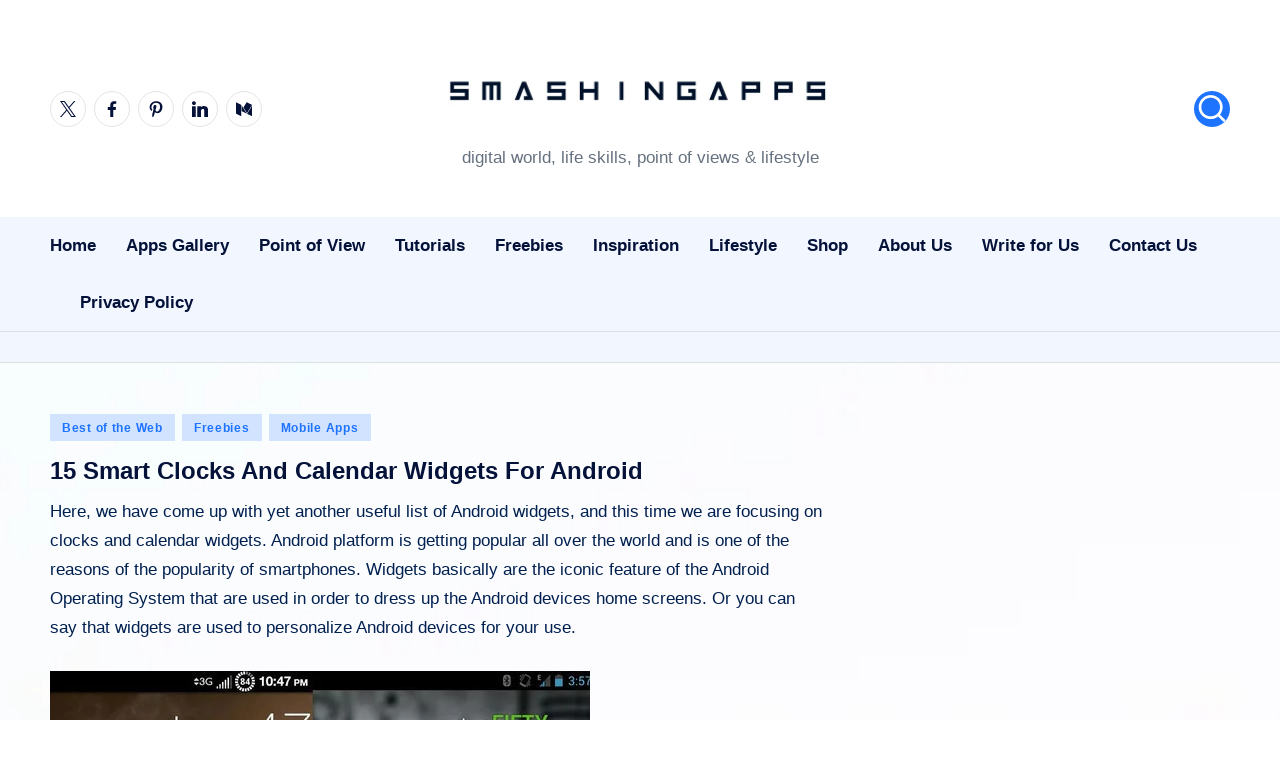

--- FILE ---
content_type: text/html; charset=UTF-8
request_url: https://www.smashingapps.com/tag/smartphone/
body_size: 47680
content:
<!DOCTYPE html><html lang="en-US" prefix="og: https://ogp.me/ns#" itemscope itemtype="http://schema.org/Article" ><head><script data-no-optimize="1">var litespeed_docref=sessionStorage.getItem("litespeed_docref");litespeed_docref&&(Object.defineProperty(document,"referrer",{get:function(){return litespeed_docref}}),sessionStorage.removeItem("litespeed_docref"));</script> <meta charset="UTF-8"><link rel="profile" href="http://gmpg.org/xfn/11"> <script type="litespeed/javascript">var trackScrolling=!0;var trackScrollingPercentage=!0;var ScrollingPercentageNumber=25;var stLogInterval=60*1000;var cutOffTime=900;var trackNoEvents=!0;var trackNoMaxTime=!1</script> <meta name="viewport" content="width=device-width, initial-scale=1"><title>| SmashingApps.com</title><meta name="robots" content="follow, index, max-snippet:-1, max-video-preview:-1, max-image-preview:large"/><link rel="canonical" href="https://www.smashingapps.com/tag/smartphone/" /><meta property="og:locale" content="en_US" /><meta property="og:type" content="article" /><meta property="og:title" content="| SmashingApps.com" /><meta property="og:url" content="https://www.smashingapps.com/tag/smartphone/" /><meta property="og:site_name" content="SmashingApps.com" /><meta name="twitter:card" content="summary_large_image" /><meta name="twitter:title" content="| SmashingApps.com" /><meta name="twitter:label1" content="Posts" /><meta name="twitter:data1" content="1" /> <script type="application/ld+json" class="rank-math-schema-pro">{"@context":"https://schema.org","@graph":[{"@type":"LocalBusiness","@id":"https://www.smashingapps.com/#organization","name":"SmashingApps.com","url":"https://smashingapps.com","email":"login@example.com","logo":{"@type":"ImageObject","@id":"https://www.smashingapps.com/#logo","url":"https://www.smashingapps.com/wp-content/uploads/2024/12/smashingapps-logo-150x150.jpg","contentUrl":"https://www.smashingapps.com/wp-content/uploads/2024/12/smashingapps-logo-150x150.jpg","caption":"SmashingApps.com","inLanguage":"en-US"},"openingHours":["Monday,Tuesday,Wednesday,Thursday,Friday,Saturday,Sunday 09:00-17:00"],"image":{"@id":"https://www.smashingapps.com/#logo"}},{"@type":"WebSite","@id":"https://www.smashingapps.com/#website","url":"https://www.smashingapps.com","name":"SmashingApps.com","publisher":{"@id":"https://www.smashingapps.com/#organization"},"inLanguage":"en-US"},{"@type":"CollectionPage","@id":"https://www.smashingapps.com/tag/smartphone/#webpage","url":"https://www.smashingapps.com/tag/smartphone/","name":"| SmashingApps.com","isPartOf":{"@id":"https://www.smashingapps.com/#website"},"inLanguage":"en-US"}]}</script> <link rel='dns-prefetch' href='//www.googletagmanager.com' /><link rel='dns-prefetch' href='//fonts.googleapis.com' /><link rel='dns-prefetch' href='//pagead2.googlesyndication.com' /><link rel='dns-prefetch' href='//fundingchoicesmessages.google.com' /><link rel="alternate" type="application/rss+xml" title="SmashingApps.com &raquo; Feed" href="https://www.smashingapps.com/feed/" /><link rel="alternate" type="application/rss+xml" title="SmashingApps.com &raquo; Smartphone Tag Feed" href="https://www.smashingapps.com/tag/smartphone/feed/" />
<script id="smash-ready" type="litespeed/javascript">window.advanced_ads_ready=function(e,a){a=a||"complete";var d=function(e){return"interactive"===a?"loading"!==e:"complete"===e};d(document.readyState)?e():document.addEventListener("readystatechange",(function(a){d(a.target.readyState)&&e()}),{once:"interactive"===a})},window.advanced_ads_ready_queue=window.advanced_ads_ready_queue||[]</script> <style id='wp-img-auto-sizes-contain-inline-css'>img:is([sizes=auto i],[sizes^="auto," i]){contain-intrinsic-size:3000px 1500px}
/*# sourceURL=wp-img-auto-sizes-contain-inline-css */</style><style id="litespeed-ccss">ul{box-sizing:border-box}:root{--wp--preset--font-size--normal:16px;--wp--preset--font-size--huge:42px}.screen-reader-text{border:0;clip:rect(1px,1px,1px,1px);clip-path:inset(50%);height:1px;margin:-1px;overflow:hidden;padding:0;position:absolute;width:1px;word-wrap:normal!important}:root{--header-height:70px;--z-index-1:100;--z-index-2:200;--z-index-3:300;--z-index-4:400;--z-index-hp-action:400;--z-index-5:500;--z-index-6:600;--z-index-modal:600;--z-index-hp-action-modal:700;--z-index-10:1000;--z-index-intercom-1:1100;--z-index-intercom-2:1200;--z-index-intercom-3:1300;--z-index-max:2147483647;--z-index-child-1:10;--z-index-child-2:20;--tooltip-width:250px}:root{--primary-hostinger:#673de6;--primary-light-hostinger:#ebe4ff;--secondary-hostinger:#ff4546;--header-text-hostinger:rgba(#ebe4ff,30%);--primary-hosting24:#2760b8;--primary-light-hosting24:#ebe4ff;--secondary-hosting24:#ff6525;--header-text-hosting24:rgba(#2760b8,30%);--primary-weblink:#4285f4;--primary-light-weblink:#ebe4ff;--secondary-weblink:#ff6525;--header-text-weblink:rgba(#4285f4,30%);--primary-hostmania:#4285f4;--primary-light-hostmania:#ebe4ff;--secondary-hostmania:#ff6525;--header-text-hostmania:rgba(#4285f4,30%);--amazon-button-color:#000;--amazon-button-border:#74612f;--amazon-button-bg-gradient-1:#f2dfa7;--amazon-button-bg-gradient-2:#e9c565}:root{--wp--preset--aspect-ratio--square:1;--wp--preset--aspect-ratio--4-3:4/3;--wp--preset--aspect-ratio--3-4:3/4;--wp--preset--aspect-ratio--3-2:3/2;--wp--preset--aspect-ratio--2-3:2/3;--wp--preset--aspect-ratio--16-9:16/9;--wp--preset--aspect-ratio--9-16:9/16;--wp--preset--color--black:#000;--wp--preset--color--cyan-bluish-gray:#abb8c3;--wp--preset--color--white:#fff;--wp--preset--color--pale-pink:#f78da7;--wp--preset--color--vivid-red:#cf2e2e;--wp--preset--color--luminous-vivid-orange:#ff6900;--wp--preset--color--luminous-vivid-amber:#fcb900;--wp--preset--color--light-green-cyan:#7bdcb5;--wp--preset--color--vivid-green-cyan:#00d084;--wp--preset--color--pale-cyan-blue:#8ed1fc;--wp--preset--color--vivid-cyan-blue:#0693e3;--wp--preset--color--vivid-purple:#9b51e0;--wp--preset--gradient--vivid-cyan-blue-to-vivid-purple:linear-gradient(135deg,rgba(6,147,227,1) 0%,#9b51e0 100%);--wp--preset--gradient--light-green-cyan-to-vivid-green-cyan:linear-gradient(135deg,#7adcb4 0%,#00d082 100%);--wp--preset--gradient--luminous-vivid-amber-to-luminous-vivid-orange:linear-gradient(135deg,rgba(252,185,0,1) 0%,rgba(255,105,0,1) 100%);--wp--preset--gradient--luminous-vivid-orange-to-vivid-red:linear-gradient(135deg,rgba(255,105,0,1) 0%,#cf2e2e 100%);--wp--preset--gradient--very-light-gray-to-cyan-bluish-gray:linear-gradient(135deg,#eee 0%,#a9b8c3 100%);--wp--preset--gradient--cool-to-warm-spectrum:linear-gradient(135deg,#4aeadc 0%,#9778d1 20%,#cf2aba 40%,#ee2c82 60%,#fb6962 80%,#fef84c 100%);--wp--preset--gradient--blush-light-purple:linear-gradient(135deg,#ffceec 0%,#9896f0 100%);--wp--preset--gradient--blush-bordeaux:linear-gradient(135deg,#fecda5 0%,#fe2d2d 50%,#6b003e 100%);--wp--preset--gradient--luminous-dusk:linear-gradient(135deg,#ffcb70 0%,#c751c0 50%,#4158d0 100%);--wp--preset--gradient--pale-ocean:linear-gradient(135deg,#fff5cb 0%,#b6e3d4 50%,#33a7b5 100%);--wp--preset--gradient--electric-grass:linear-gradient(135deg,#caf880 0%,#71ce7e 100%);--wp--preset--gradient--midnight:linear-gradient(135deg,#020381 0%,#2874fc 100%);--wp--preset--font-size--small:13px;--wp--preset--font-size--medium:20px;--wp--preset--font-size--large:36px;--wp--preset--font-size--x-large:42px;--wp--preset--font-family--inter:"Inter",sans-serif;--wp--preset--font-family--cardo:Cardo;--wp--preset--spacing--20:.44rem;--wp--preset--spacing--30:.67rem;--wp--preset--spacing--40:1rem;--wp--preset--spacing--50:1.5rem;--wp--preset--spacing--60:2.25rem;--wp--preset--spacing--70:3.38rem;--wp--preset--spacing--80:5.06rem;--wp--preset--shadow--natural:6px 6px 9px rgba(0,0,0,.2);--wp--preset--shadow--deep:12px 12px 50px rgba(0,0,0,.4);--wp--preset--shadow--sharp:6px 6px 0px rgba(0,0,0,.2);--wp--preset--shadow--outlined:6px 6px 0px -3px rgba(255,255,255,1),6px 6px rgba(0,0,0,1);--wp--preset--shadow--crisp:6px 6px 0px rgba(0,0,0,1)}:root{--preset-color1:#00adb5;--preset-color2:#f08a5d;--preset-color3:#b83b5e;--preset-color4:#b83b5e;--preset-color5:#71c9ce;--preset-color6:#f38181;--preset-color7:#ff2e63;--preset-color8:#eee;--preset-color9:#f9ed69}:root{--postx_preset_Base_1_color:#f4f4ff;--postx_preset_Base_2_color:#dddff8;--postx_preset_Base_3_color:#b4b4d6;--postx_preset_Primary_color:#3323f0;--postx_preset_Secondary_color:#4a5fff;--postx_preset_Tertiary_color:#fff;--postx_preset_Contrast_3_color:#545472;--postx_preset_Contrast_2_color:#262657;--postx_preset_Contrast_1_color:#10102e;--postx_preset_Over_Primary_color:#fff}:root{--postx_preset_Primary_to_Secondary_to_Right_gradient:linear-gradient(90deg,var(--postx_preset_Primary_color) 0%,var(--postx_preset_Secondary_color) 100%);--postx_preset_Primary_to_Secondary_to_Bottom_gradient:linear-gradient(180deg,var(--postx_preset_Primary_color) 0%,var(--postx_preset_Secondary_color) 100%);--postx_preset_Secondary_to_Primary_to_Right_gradient:linear-gradient(90deg,var(--postx_preset_Secondary_color) 0%,var(--postx_preset_Primary_color) 100%);--postx_preset_Secondary_to_Primary_to_Bottom_gradient:linear-gradient(180deg,var(--postx_preset_Secondary_color) 0%,var(--postx_preset_Primary_color) 100%);--postx_preset_Cold_Evening_gradient:linear-gradient(0deg,#0c3483 0%,#a2b6df 100%,#6b8cce 100%,#a2b6df 100%);--postx_preset_Purple_Division_gradient:linear-gradient(0deg,#7028e4 0%,#e5b2ca 100%);--postx_preset_Over_Sun_gradient:linear-gradient(60deg,#abecd6 0%,#fbed96 100%);--postx_preset_Morning_Salad_gradient:linear-gradient(-255deg,#b7f8db 0%,#50a7c2 100%);--postx_preset_Fabled_Sunset_gradient:linear-gradient(-270deg,#231557 0%,#44107a 29%,#ff1361 67%,#fff800 100%)}:root{--postx_preset_Heading_typo_font_family:Roboto;--postx_preset_Heading_typo_font_family_type:sans-serif;--postx_preset_Heading_typo_font_weight:600;--postx_preset_Heading_typo_text_transform:capitalize;--postx_preset_Body_and_Others_typo_font_family:Roboto;--postx_preset_Body_and_Others_typo_font_family_type:sans-serif;--postx_preset_Body_and_Others_typo_font_weight:400;--postx_preset_Body_and_Others_typo_text_transform:lowercase;--postx_preset_body_typo_font_size_lg:16px;--postx_preset_paragraph_1_typo_font_size_lg:12px;--postx_preset_paragraph_2_typo_font_size_lg:12px;--postx_preset_paragraph_3_typo_font_size_lg:12px;--postx_preset_heading_h1_typo_font_size_lg:42px;--postx_preset_heading_h2_typo_font_size_lg:36px;--postx_preset_heading_h3_typo_font_size_lg:30px;--postx_preset_heading_h4_typo_font_size_lg:24px;--postx_preset_heading_h5_typo_font_size_lg:20px;--postx_preset_heading_h6_typo_font_size_lg:16px}body{font-family:PT Sans,sans-serif}.site-title{font-family:PT Serif,serif}.a2a_kit a:empty{display:none}@media screen and (min-width:981px){.a2a_floating_style.a2a_default_style{display:none}}.screen-reader-text{clip:rect(1px,1px,1px,1px);word-wrap:normal!important;border:0;clip-path:inset(50%);height:1px;margin:-1px;overflow:hidden;overflow-wrap:normal!important;padding:0;position:absolute!important;width:1px}</style><link rel="preload" data-asynced="1" data-optimized="2" as="style" onload="this.onload=null;this.rel='stylesheet'" href="https://www.smashingapps.com/wp-content/litespeed/css/a94e116bf407c6c003903bb933ed45e3.css?ver=7076c" /><script data-optimized="1" type="litespeed/javascript" data-src="https://www.smashingapps.com/wp-content/plugins/litespeed-cache/assets/js/css_async.min.js"></script> <style id='wp-block-heading-inline-css'>h1:where(.wp-block-heading).has-background,h2:where(.wp-block-heading).has-background,h3:where(.wp-block-heading).has-background,h4:where(.wp-block-heading).has-background,h5:where(.wp-block-heading).has-background,h6:where(.wp-block-heading).has-background{padding:1.25em 2.375em}h1.has-text-align-left[style*=writing-mode]:where([style*=vertical-lr]),h1.has-text-align-right[style*=writing-mode]:where([style*=vertical-rl]),h2.has-text-align-left[style*=writing-mode]:where([style*=vertical-lr]),h2.has-text-align-right[style*=writing-mode]:where([style*=vertical-rl]),h3.has-text-align-left[style*=writing-mode]:where([style*=vertical-lr]),h3.has-text-align-right[style*=writing-mode]:where([style*=vertical-rl]),h4.has-text-align-left[style*=writing-mode]:where([style*=vertical-lr]),h4.has-text-align-right[style*=writing-mode]:where([style*=vertical-rl]),h5.has-text-align-left[style*=writing-mode]:where([style*=vertical-lr]),h5.has-text-align-right[style*=writing-mode]:where([style*=vertical-rl]),h6.has-text-align-left[style*=writing-mode]:where([style*=vertical-lr]),h6.has-text-align-right[style*=writing-mode]:where([style*=vertical-rl]){rotate:180deg}
/*# sourceURL=https://www.smashingapps.com/wp-includes/blocks/heading/style.min.css */</style><style id='wp-block-latest-posts-inline-css'>.wp-block-latest-posts{box-sizing:border-box}.wp-block-latest-posts.alignleft{margin-right:2em}.wp-block-latest-posts.alignright{margin-left:2em}.wp-block-latest-posts.wp-block-latest-posts__list{list-style:none}.wp-block-latest-posts.wp-block-latest-posts__list li{clear:both;overflow-wrap:break-word}.wp-block-latest-posts.is-grid{display:flex;flex-wrap:wrap}.wp-block-latest-posts.is-grid li{margin:0 1.25em 1.25em 0;width:100%}@media (min-width:600px){.wp-block-latest-posts.columns-2 li{width:calc(50% - .625em)}.wp-block-latest-posts.columns-2 li:nth-child(2n){margin-right:0}.wp-block-latest-posts.columns-3 li{width:calc(33.33333% - .83333em)}.wp-block-latest-posts.columns-3 li:nth-child(3n){margin-right:0}.wp-block-latest-posts.columns-4 li{width:calc(25% - .9375em)}.wp-block-latest-posts.columns-4 li:nth-child(4n){margin-right:0}.wp-block-latest-posts.columns-5 li{width:calc(20% - 1em)}.wp-block-latest-posts.columns-5 li:nth-child(5n){margin-right:0}.wp-block-latest-posts.columns-6 li{width:calc(16.66667% - 1.04167em)}.wp-block-latest-posts.columns-6 li:nth-child(6n){margin-right:0}}:root :where(.wp-block-latest-posts.is-grid){padding:0}:root :where(.wp-block-latest-posts.wp-block-latest-posts__list){padding-left:0}.wp-block-latest-posts__post-author,.wp-block-latest-posts__post-date{display:block;font-size:.8125em}.wp-block-latest-posts__post-excerpt,.wp-block-latest-posts__post-full-content{margin-bottom:1em;margin-top:.5em}.wp-block-latest-posts__featured-image a{display:inline-block}.wp-block-latest-posts__featured-image img{height:auto;max-width:100%;width:auto}.wp-block-latest-posts__featured-image.alignleft{float:left;margin-right:1em}.wp-block-latest-posts__featured-image.alignright{float:right;margin-left:1em}.wp-block-latest-posts__featured-image.aligncenter{margin-bottom:1em;text-align:center}
/*# sourceURL=https://www.smashingapps.com/wp-includes/blocks/latest-posts/style.min.css */</style><style id='global-styles-inline-css'>:root{--wp--preset--aspect-ratio--square: 1;--wp--preset--aspect-ratio--4-3: 4/3;--wp--preset--aspect-ratio--3-4: 3/4;--wp--preset--aspect-ratio--3-2: 3/2;--wp--preset--aspect-ratio--2-3: 2/3;--wp--preset--aspect-ratio--16-9: 16/9;--wp--preset--aspect-ratio--9-16: 9/16;--wp--preset--color--black: #000000;--wp--preset--color--cyan-bluish-gray: #abb8c3;--wp--preset--color--white: #ffffff;--wp--preset--color--pale-pink: #f78da7;--wp--preset--color--vivid-red: #cf2e2e;--wp--preset--color--luminous-vivid-orange: #ff6900;--wp--preset--color--luminous-vivid-amber: #fcb900;--wp--preset--color--light-green-cyan: #7bdcb5;--wp--preset--color--vivid-green-cyan: #00d084;--wp--preset--color--pale-cyan-blue: #8ed1fc;--wp--preset--color--vivid-cyan-blue: #0693e3;--wp--preset--color--vivid-purple: #9b51e0;--wp--preset--gradient--vivid-cyan-blue-to-vivid-purple: linear-gradient(135deg,rgb(6,147,227) 0%,rgb(155,81,224) 100%);--wp--preset--gradient--light-green-cyan-to-vivid-green-cyan: linear-gradient(135deg,rgb(122,220,180) 0%,rgb(0,208,130) 100%);--wp--preset--gradient--luminous-vivid-amber-to-luminous-vivid-orange: linear-gradient(135deg,rgb(252,185,0) 0%,rgb(255,105,0) 100%);--wp--preset--gradient--luminous-vivid-orange-to-vivid-red: linear-gradient(135deg,rgb(255,105,0) 0%,rgb(207,46,46) 100%);--wp--preset--gradient--very-light-gray-to-cyan-bluish-gray: linear-gradient(135deg,rgb(238,238,238) 0%,rgb(169,184,195) 100%);--wp--preset--gradient--cool-to-warm-spectrum: linear-gradient(135deg,rgb(74,234,220) 0%,rgb(151,120,209) 20%,rgb(207,42,186) 40%,rgb(238,44,130) 60%,rgb(251,105,98) 80%,rgb(254,248,76) 100%);--wp--preset--gradient--blush-light-purple: linear-gradient(135deg,rgb(255,206,236) 0%,rgb(152,150,240) 100%);--wp--preset--gradient--blush-bordeaux: linear-gradient(135deg,rgb(254,205,165) 0%,rgb(254,45,45) 50%,rgb(107,0,62) 100%);--wp--preset--gradient--luminous-dusk: linear-gradient(135deg,rgb(255,203,112) 0%,rgb(199,81,192) 50%,rgb(65,88,208) 100%);--wp--preset--gradient--pale-ocean: linear-gradient(135deg,rgb(255,245,203) 0%,rgb(182,227,212) 50%,rgb(51,167,181) 100%);--wp--preset--gradient--electric-grass: linear-gradient(135deg,rgb(202,248,128) 0%,rgb(113,206,126) 100%);--wp--preset--gradient--midnight: linear-gradient(135deg,rgb(2,3,129) 0%,rgb(40,116,252) 100%);--wp--preset--font-size--small: 13px;--wp--preset--font-size--medium: 20px;--wp--preset--font-size--large: 36px;--wp--preset--font-size--x-large: 42px;--wp--preset--spacing--20: 0.44rem;--wp--preset--spacing--30: 0.67rem;--wp--preset--spacing--40: 1rem;--wp--preset--spacing--50: 1.5rem;--wp--preset--spacing--60: 2.25rem;--wp--preset--spacing--70: 3.38rem;--wp--preset--spacing--80: 5.06rem;--wp--preset--shadow--natural: 6px 6px 9px rgba(0, 0, 0, 0.2);--wp--preset--shadow--deep: 12px 12px 50px rgba(0, 0, 0, 0.4);--wp--preset--shadow--sharp: 6px 6px 0px rgba(0, 0, 0, 0.2);--wp--preset--shadow--outlined: 6px 6px 0px -3px rgb(255, 255, 255), 6px 6px rgb(0, 0, 0);--wp--preset--shadow--crisp: 6px 6px 0px rgb(0, 0, 0);}:where(.is-layout-flex){gap: 0.5em;}:where(.is-layout-grid){gap: 0.5em;}body .is-layout-flex{display: flex;}.is-layout-flex{flex-wrap: wrap;align-items: center;}.is-layout-flex > :is(*, div){margin: 0;}body .is-layout-grid{display: grid;}.is-layout-grid > :is(*, div){margin: 0;}:where(.wp-block-columns.is-layout-flex){gap: 2em;}:where(.wp-block-columns.is-layout-grid){gap: 2em;}:where(.wp-block-post-template.is-layout-flex){gap: 1.25em;}:where(.wp-block-post-template.is-layout-grid){gap: 1.25em;}.has-black-color{color: var(--wp--preset--color--black) !important;}.has-cyan-bluish-gray-color{color: var(--wp--preset--color--cyan-bluish-gray) !important;}.has-white-color{color: var(--wp--preset--color--white) !important;}.has-pale-pink-color{color: var(--wp--preset--color--pale-pink) !important;}.has-vivid-red-color{color: var(--wp--preset--color--vivid-red) !important;}.has-luminous-vivid-orange-color{color: var(--wp--preset--color--luminous-vivid-orange) !important;}.has-luminous-vivid-amber-color{color: var(--wp--preset--color--luminous-vivid-amber) !important;}.has-light-green-cyan-color{color: var(--wp--preset--color--light-green-cyan) !important;}.has-vivid-green-cyan-color{color: var(--wp--preset--color--vivid-green-cyan) !important;}.has-pale-cyan-blue-color{color: var(--wp--preset--color--pale-cyan-blue) !important;}.has-vivid-cyan-blue-color{color: var(--wp--preset--color--vivid-cyan-blue) !important;}.has-vivid-purple-color{color: var(--wp--preset--color--vivid-purple) !important;}.has-black-background-color{background-color: var(--wp--preset--color--black) !important;}.has-cyan-bluish-gray-background-color{background-color: var(--wp--preset--color--cyan-bluish-gray) !important;}.has-white-background-color{background-color: var(--wp--preset--color--white) !important;}.has-pale-pink-background-color{background-color: var(--wp--preset--color--pale-pink) !important;}.has-vivid-red-background-color{background-color: var(--wp--preset--color--vivid-red) !important;}.has-luminous-vivid-orange-background-color{background-color: var(--wp--preset--color--luminous-vivid-orange) !important;}.has-luminous-vivid-amber-background-color{background-color: var(--wp--preset--color--luminous-vivid-amber) !important;}.has-light-green-cyan-background-color{background-color: var(--wp--preset--color--light-green-cyan) !important;}.has-vivid-green-cyan-background-color{background-color: var(--wp--preset--color--vivid-green-cyan) !important;}.has-pale-cyan-blue-background-color{background-color: var(--wp--preset--color--pale-cyan-blue) !important;}.has-vivid-cyan-blue-background-color{background-color: var(--wp--preset--color--vivid-cyan-blue) !important;}.has-vivid-purple-background-color{background-color: var(--wp--preset--color--vivid-purple) !important;}.has-black-border-color{border-color: var(--wp--preset--color--black) !important;}.has-cyan-bluish-gray-border-color{border-color: var(--wp--preset--color--cyan-bluish-gray) !important;}.has-white-border-color{border-color: var(--wp--preset--color--white) !important;}.has-pale-pink-border-color{border-color: var(--wp--preset--color--pale-pink) !important;}.has-vivid-red-border-color{border-color: var(--wp--preset--color--vivid-red) !important;}.has-luminous-vivid-orange-border-color{border-color: var(--wp--preset--color--luminous-vivid-orange) !important;}.has-luminous-vivid-amber-border-color{border-color: var(--wp--preset--color--luminous-vivid-amber) !important;}.has-light-green-cyan-border-color{border-color: var(--wp--preset--color--light-green-cyan) !important;}.has-vivid-green-cyan-border-color{border-color: var(--wp--preset--color--vivid-green-cyan) !important;}.has-pale-cyan-blue-border-color{border-color: var(--wp--preset--color--pale-cyan-blue) !important;}.has-vivid-cyan-blue-border-color{border-color: var(--wp--preset--color--vivid-cyan-blue) !important;}.has-vivid-purple-border-color{border-color: var(--wp--preset--color--vivid-purple) !important;}.has-vivid-cyan-blue-to-vivid-purple-gradient-background{background: var(--wp--preset--gradient--vivid-cyan-blue-to-vivid-purple) !important;}.has-light-green-cyan-to-vivid-green-cyan-gradient-background{background: var(--wp--preset--gradient--light-green-cyan-to-vivid-green-cyan) !important;}.has-luminous-vivid-amber-to-luminous-vivid-orange-gradient-background{background: var(--wp--preset--gradient--luminous-vivid-amber-to-luminous-vivid-orange) !important;}.has-luminous-vivid-orange-to-vivid-red-gradient-background{background: var(--wp--preset--gradient--luminous-vivid-orange-to-vivid-red) !important;}.has-very-light-gray-to-cyan-bluish-gray-gradient-background{background: var(--wp--preset--gradient--very-light-gray-to-cyan-bluish-gray) !important;}.has-cool-to-warm-spectrum-gradient-background{background: var(--wp--preset--gradient--cool-to-warm-spectrum) !important;}.has-blush-light-purple-gradient-background{background: var(--wp--preset--gradient--blush-light-purple) !important;}.has-blush-bordeaux-gradient-background{background: var(--wp--preset--gradient--blush-bordeaux) !important;}.has-luminous-dusk-gradient-background{background: var(--wp--preset--gradient--luminous-dusk) !important;}.has-pale-ocean-gradient-background{background: var(--wp--preset--gradient--pale-ocean) !important;}.has-electric-grass-gradient-background{background: var(--wp--preset--gradient--electric-grass) !important;}.has-midnight-gradient-background{background: var(--wp--preset--gradient--midnight) !important;}.has-small-font-size{font-size: var(--wp--preset--font-size--small) !important;}.has-medium-font-size{font-size: var(--wp--preset--font-size--medium) !important;}.has-large-font-size{font-size: var(--wp--preset--font-size--large) !important;}.has-x-large-font-size{font-size: var(--wp--preset--font-size--x-large) !important;}
/*# sourceURL=global-styles-inline-css */</style><style id='classic-theme-styles-inline-css'>/*! This file is auto-generated */
.wp-block-button__link{color:#fff;background-color:#32373c;border-radius:9999px;box-shadow:none;text-decoration:none;padding:calc(.667em + 2px) calc(1.333em + 2px);font-size:1.125em}.wp-block-file__button{background:#32373c;color:#fff;text-decoration:none}
/*# sourceURL=/wp-includes/css/classic-themes.min.css */</style><style id='wpxpo-global-style-inline-css'>:root {
			--preset-color1: #00ADB5;
			--preset-color2: #F08A5D;
			--preset-color3: #B83B5E;
			--preset-color4: #B83B5E;
			--preset-color5: #71C9CE;
			--preset-color6: #F38181;
			--preset-color7: #FF2E63;
			--preset-color8: #EEEEEE;
			--preset-color9: #F9ED69;
		}{}
/*# sourceURL=wpxpo-global-style-inline-css */</style><style id='ultp-preset-colors-style-inline-css'>:root { --postx_preset_Base_1_color: #f4f4ff; --postx_preset_Base_2_color: #dddff8; --postx_preset_Base_3_color: #B4B4D6; --postx_preset_Primary_color: #3323f0; --postx_preset_Secondary_color: #4a5fff; --postx_preset_Tertiary_color: #FFFFFF; --postx_preset_Contrast_3_color: #545472; --postx_preset_Contrast_2_color: #262657; --postx_preset_Contrast_1_color: #10102e; --postx_preset_Over_Primary_color: #ffffff;  }
/*# sourceURL=ultp-preset-colors-style-inline-css */</style><style id='ultp-preset-gradient-style-inline-css'>:root { --postx_preset_Primary_to_Secondary_to_Right_gradient: linear-gradient(90deg, var(--postx_preset_Primary_color) 0%, var(--postx_preset_Secondary_color) 100%); --postx_preset_Primary_to_Secondary_to_Bottom_gradient: linear-gradient(180deg, var(--postx_preset_Primary_color) 0%, var(--postx_preset_Secondary_color) 100%); --postx_preset_Secondary_to_Primary_to_Right_gradient: linear-gradient(90deg, var(--postx_preset_Secondary_color) 0%, var(--postx_preset_Primary_color) 100%); --postx_preset_Secondary_to_Primary_to_Bottom_gradient: linear-gradient(180deg, var(--postx_preset_Secondary_color) 0%, var(--postx_preset_Primary_color) 100%); --postx_preset_Cold_Evening_gradient: linear-gradient(0deg, rgb(12, 52, 131) 0%, rgb(162, 182, 223) 100%, rgb(107, 140, 206) 100%, rgb(162, 182, 223) 100%); --postx_preset_Purple_Division_gradient: linear-gradient(0deg, rgb(112, 40, 228) 0%, rgb(229, 178, 202) 100%); --postx_preset_Over_Sun_gradient: linear-gradient(60deg, rgb(171, 236, 214) 0%, rgb(251, 237, 150) 100%); --postx_preset_Morning_Salad_gradient: linear-gradient(-255deg, rgb(183, 248, 219) 0%, rgb(80, 167, 194) 100%); --postx_preset_Fabled_Sunset_gradient: linear-gradient(-270deg, rgb(35, 21, 87) 0%, rgb(68, 16, 122) 29%, rgb(255, 19, 97) 67%, rgb(255, 248, 0) 100%);  }
/*# sourceURL=ultp-preset-gradient-style-inline-css */</style><style id='ultp-preset-typo-style-inline-css'>@import url('https://fonts.googleapis.com/css?family=Roboto:100,100i,300,300i,400,400i,500,500i,700,700i,900,900i'); :root { --postx_preset_Heading_typo_font_family: Roboto; --postx_preset_Heading_typo_font_family_type: sans-serif; --postx_preset_Heading_typo_font_weight: 600; --postx_preset_Heading_typo_text_transform: capitalize; --postx_preset_Body_and_Others_typo_font_family: Roboto; --postx_preset_Body_and_Others_typo_font_family_type: sans-serif; --postx_preset_Body_and_Others_typo_font_weight: 400; --postx_preset_Body_and_Others_typo_text_transform: lowercase; --postx_preset_body_typo_font_size_lg: 16px; --postx_preset_paragraph_1_typo_font_size_lg: 12px; --postx_preset_paragraph_2_typo_font_size_lg: 12px; --postx_preset_paragraph_3_typo_font_size_lg: 12px; --postx_preset_heading_h1_typo_font_size_lg: 42px; --postx_preset_heading_h2_typo_font_size_lg: 36px; --postx_preset_heading_h3_typo_font_size_lg: 30px; --postx_preset_heading_h4_typo_font_size_lg: 24px; --postx_preset_heading_h5_typo_font_size_lg: 20px; --postx_preset_heading_h6_typo_font_size_lg: 16px; }
/*# sourceURL=ultp-preset-typo-style-inline-css */</style><style id='woocommerce-inline-inline-css'>.woocommerce form .form-row .required { visibility: visible; }
/*# sourceURL=woocommerce-inline-inline-css */</style><style id='crp-style-grid-inline-css'>.crp_related.crp-grid ul li a.crp_link {
				grid-template-rows: 150px auto;
			}
			.crp_related.crp-grid ul {
				grid-template-columns: repeat(auto-fill, minmax(150px, 1fr));
			}
			
/*# sourceURL=crp-style-grid-inline-css */</style><style id='ez-toc-style-inline-css'>#ez-toc-container{background:#f9f9f9;border:1px solid #aaa;border-radius:4px;-webkit-box-shadow:0 1px 1px rgba(0,0,0,.05);box-shadow:0 1px 1px rgba(0,0,0,.05);display:table;margin-bottom:1em;padding:10px 20px 10px 10px;position:relative;width:auto}div.ez-toc-widget-container{padding:0;position:relative}#ez-toc-container.ez-toc-light-blue{background:#edf6ff}#ez-toc-container.ez-toc-white{background:#fff}#ez-toc-container.ez-toc-black{background:#000}#ez-toc-container.ez-toc-transparent{background:none transparent}div.ez-toc-widget-container ul{display:block}div.ez-toc-widget-container li{border:none;padding:0}div.ez-toc-widget-container ul.ez-toc-list{padding:10px}#ez-toc-container ul ul,.ez-toc div.ez-toc-widget-container ul ul{margin-left:1.5em}#ez-toc-container li,#ez-toc-container ul{margin:0;padding:0}#ez-toc-container li,#ez-toc-container ul,#ez-toc-container ul li,div.ez-toc-widget-container,div.ez-toc-widget-container li{background:none;list-style:none none;line-height:1.6;margin:0;overflow:hidden;z-index:1}#ez-toc-container .ez-toc-title{text-align:left;line-height:1.45;margin:0;padding:0}.ez-toc-title-container{display:table;width:100%}.ez-toc-title,.ez-toc-title-toggle{display:inline;text-align:left;vertical-align:middle}#ez-toc-container.ez-toc-black p.ez-toc-title{color:#fff}#ez-toc-container div.ez-toc-title-container+ul.ez-toc-list{margin-top:1em}.ez-toc-wrap-left{margin:0 auto 1em 0!important}.ez-toc-wrap-left-text{float:left}.ez-toc-wrap-right{margin:0 0 1em auto!important}.ez-toc-wrap-right-text{float:right}#ez-toc-container a{color:#444;box-shadow:none;text-decoration:none;text-shadow:none;display:inline-flex;align-items:stretch;flex-wrap:nowrap}#ez-toc-container a:visited{color:#9f9f9f}#ez-toc-container a:hover{text-decoration:underline}#ez-toc-container.ez-toc-black a,#ez-toc-container.ez-toc-black a:visited{color:#fff}#ez-toc-container a.ez-toc-toggle{display:flex;align-items:center}.ez-toc-widget-container ul.ez-toc-list li:before{content:" ";position:absolute;left:0;right:0;height:30px;line-height:30px;z-index:-1}.ez-toc-widget-container ul.ez-toc-list li.active{background-color:#ededed}.ez-toc-widget-container li.active>a{font-weight:900}.ez-toc-btn{display:inline-block;padding:6px 12px;margin-bottom:0;font-size:14px;font-weight:400;line-height:1.428571429;text-align:center;white-space:nowrap;vertical-align:middle;cursor:pointer;background-image:none;border:1px solid transparent;border-radius:4px;-webkit-user-select:none;-moz-user-select:none;-ms-user-select:none;-o-user-select:none;user-select:none}.ez-toc-btn:focus{outline:thin dotted #333;outline:5px auto -webkit-focus-ring-color;outline-offset:-2px}.ez-toc-btn:focus,.ez-toc-btn:hover{color:#333;text-decoration:none}.ez-toc-btn.active,.ez-toc-btn:active{background-image:none;outline:0;-webkit-box-shadow:inset 0 3px 5px rgba(0,0,0,.125);box-shadow:inset 0 3px 5px rgba(0,0,0,.125)}.ez-toc-btn-default{color:#333;background-color:#fff}.ez-toc-btn-default.active,.ez-toc-btn-default:active,.ez-toc-btn-default:focus,.ez-toc-btn-default:hover{color:#333;background-color:#ebebeb;border-color:#adadad}.ez-toc-btn-default.active,.ez-toc-btn-default:active{background-image:none}.ez-toc-btn-sm,.ez-toc-btn-xs{padding:5px 10px;font-size:12px;line-height:1.5;border-radius:3px}.ez-toc-btn-xs{padding:1px 5px}.ez-toc-btn-default{text-shadow:0 -1px 0 rgba(0,0,0,.2);-webkit-box-shadow:inset 0 1px 0 hsla(0,0%,100%,.15),0 1px 1px rgba(0,0,0,.075);box-shadow:inset 0 1px 0 hsla(0,0%,100%,.15),0 1px 1px rgba(0,0,0,.075)}.ez-toc-btn-default:active{-webkit-box-shadow:inset 0 3px 5px rgba(0,0,0,.125);box-shadow:inset 0 3px 5px rgba(0,0,0,.125)}.btn.active,.ez-toc-btn:active{background-image:none}.ez-toc-btn-default{text-shadow:0 1px 0 #fff;background-image:-webkit-gradient(linear,left 0,left 100%,from(#fff),to(#e0e0e0));background-image:-webkit-linear-gradient(top,#fff,#e0e0e0);background-image:-moz-linear-gradient(top,#fff 0,#e0e0e0 100%);background-image:linear-gradient(180deg,#fff 0,#e0e0e0);background-repeat:repeat-x;border-color:#ccc;filter:progid:DXImageTransform.Microsoft.gradient(startColorstr="#ffffffff",endColorstr="#ffe0e0e0",GradientType=0);filter:progid:DXImageTransform.Microsoft.gradient(enabled=false)}.ez-toc-btn-default:focus,.ez-toc-btn-default:hover{background-color:#e0e0e0;background-position:0 -15px}.ez-toc-btn-default.active,.ez-toc-btn-default:active{background-color:#e0e0e0;border-color:#dbdbdb}.ez-toc-pull-right{float:right!important;margin-left:10px}#ez-toc-container label.cssicon,#ez-toc-widget-container label.cssicon{height:30px}.ez-toc-glyphicon{position:relative;top:1px;display:inline-block;font-family:Glyphicons Halflings;-webkit-font-smoothing:antialiased;font-style:normal;font-weight:400;line-height:1;-moz-osx-font-smoothing:grayscale}.ez-toc-glyphicon:empty{width:1em}.ez-toc-toggle i.ez-toc-glyphicon{font-size:16px;margin-left:2px}#ez-toc-container input{position:absolute;left:-999em}#ez-toc-container input[type=checkbox]:checked+nav,#ez-toc-widget-container input[type=checkbox]:checked+nav{opacity:0;max-height:0;border:none;display:none}#ez-toc-container label{position:relative;cursor:pointer;display:initial}#ez-toc-container .ez-toc-js-icon-con{display:initial}#ez-toc-container .ez-toc-js-icon-con,#ez-toc-container .ez-toc-toggle label{float:right;position:relative;font-size:16px;padding:0;border:1px solid #999191;border-radius:5px;cursor:pointer;left:10px;width:35px}div#ez-toc-container .ez-toc-title{display:initial}.ez-toc-wrap-center{margin:0 auto 1em!important}#ez-toc-container a.ez-toc-toggle{color:#444;background:inherit;border:inherit}.ez-toc-toggle #item{position:absolute;left:-999em}label.cssicon .ez-toc-glyphicon:empty{font-size:16px;margin-left:2px}label.cssiconcheckbox{display:none}.ez-toc-widget-container ul li a{padding-left:10px;display:inline-flex;align-items:stretch;flex-wrap:nowrap}.ez-toc-widget-container ul.ez-toc-list li{height:auto!important}.ez-toc-cssicon{float:right;position:relative;font-size:16px;padding:0;border:1px solid #999191;border-radius:5px;cursor:pointer;left:10px;width:35px}.ez-toc-icon-toggle-span{display:flex;align-items:center;width:35px;height:30px;justify-content:center;direction:ltr}#ez-toc-container .eztoc-toggle-hide-by-default{display:none}.eztoc_no_heading_found{background-color:#ff0;padding-left:10px}.eztoc-hide{display:none}.term-description .ez-toc-title-container p:nth-child(2){width:50px;float:right;margin:0}.ez-toc-list.ez-toc-columns-2{column-count:2;column-gap:20px;column-fill:balance}.ez-toc-list.ez-toc-columns-2>li{display:block;break-inside:avoid;margin-bottom:8px;page-break-inside:avoid}.ez-toc-list.ez-toc-columns-3{column-count:3;column-gap:20px;column-fill:balance}.ez-toc-list.ez-toc-columns-3>li{display:block;break-inside:avoid;margin-bottom:8px;page-break-inside:avoid}.ez-toc-list.ez-toc-columns-4{column-count:4;column-gap:20px;column-fill:balance}.ez-toc-list.ez-toc-columns-4>li{display:block;break-inside:avoid;margin-bottom:8px;page-break-inside:avoid}.ez-toc-list.ez-toc-columns-optimized{column-fill:balance;orphans:2;widows:2}.ez-toc-list.ez-toc-columns-optimized>li{display:block;break-inside:avoid;page-break-inside:avoid}@media (max-width:768px){.ez-toc-list.ez-toc-columns-2,.ez-toc-list.ez-toc-columns-3,.ez-toc-list.ez-toc-columns-4{column-count:1;column-gap:0}}@media (max-width:1024px) and (min-width:769px){.ez-toc-list.ez-toc-columns-3,.ez-toc-list.ez-toc-columns-4{column-count:2}}.ez-toc-container-direction {direction: ltr;}.ez-toc-counter ul{counter-reset: item ;}.ez-toc-counter nav ul li a::before {content: counters(item, '.', decimal) '. ';display: inline-block;counter-increment: item;flex-grow: 0;flex-shrink: 0;margin-right: .2em; float: left; }.ez-toc-widget-direction {direction: ltr;}.ez-toc-widget-container ul{counter-reset: item ;}.ez-toc-widget-container nav ul li a::before {content: counters(item, '.', decimal) '. ';display: inline-block;counter-increment: item;flex-grow: 0;flex-shrink: 0;margin-right: .2em; float: left; }div#ez-toc-container .ez-toc-title {font-size: 120%;}div#ez-toc-container .ez-toc-title {font-weight: 500;}div#ez-toc-container ul li , div#ez-toc-container ul li a {font-size: 95%;}div#ez-toc-container ul li , div#ez-toc-container ul li a {font-weight: 500;}div#ez-toc-container nav ul ul li {font-size: 90%;}.ez-toc-box-title {font-weight: bold; margin-bottom: 10px; text-align: center; text-transform: uppercase; letter-spacing: 1px; color: #666; padding-bottom: 5px;position:absolute;top:-4%;left:5%;background-color: inherit;transition: top 0.3s ease;}.ez-toc-box-title.toc-closed {top:-25%;}
/*# sourceURL=ez-toc-style-inline-css */</style><style id='heateor_sss_frontend_css-inline-css'>.heateor_sss_button_instagram span.heateor_sss_svg,a.heateor_sss_instagram span.heateor_sss_svg{background:radial-gradient(circle at 30% 107%,#fdf497 0,#fdf497 5%,#fd5949 45%,#d6249f 60%,#285aeb 90%)}.heateor_sss_horizontal_sharing .heateor_sss_svg,.heateor_sss_standard_follow_icons_container .heateor_sss_svg{color:#fff;border-width:0px;border-style:solid;border-color:transparent}.heateor_sss_horizontal_sharing .heateorSssTCBackground{color:#666}.heateor_sss_horizontal_sharing span.heateor_sss_svg:hover,.heateor_sss_standard_follow_icons_container span.heateor_sss_svg:hover{border-color:transparent;}.heateor_sss_vertical_sharing span.heateor_sss_svg,.heateor_sss_floating_follow_icons_container span.heateor_sss_svg{color:#fff;border-width:0px;border-style:solid;border-color:transparent;}.heateor_sss_vertical_sharing .heateorSssTCBackground{color:#666;}.heateor_sss_vertical_sharing span.heateor_sss_svg:hover,.heateor_sss_floating_follow_icons_container span.heateor_sss_svg:hover{border-color:transparent;}div.heateor_sss_horizontal_sharing .heateor_sss_square_count{display: block}div.heateor_sss_vertical_sharing svg{height:70%;margin-top:6px}div.heateor_sss_vertical_sharing .heateor_sss_square_count{line-height:15.2px;}@media screen and (max-width:783px) {.heateor_sss_vertical_sharing{display:none!important}}div.heateor_sss_mobile_footer{display:none;}@media screen and (max-width:783px){div.heateor_sss_bottom_sharing .heateorSssTCBackground{background-color:white}div.heateor_sss_bottom_sharing{width:100%!important;left:0!important;}div.heateor_sss_bottom_sharing a{width:8.3333333333333% !important;}div.heateor_sss_bottom_sharing .heateor_sss_svg{width: 100% !important;}div.heateor_sss_bottom_sharing div.heateorSssTotalShareCount{font-size:1em!important;line-height:28px!important}div.heateor_sss_bottom_sharing div.heateorSssTotalShareText{font-size:.7em!important;line-height:0px!important}div.heateor_sss_mobile_footer{display:block;height:40px;}.heateor_sss_bottom_sharing{padding:0!important;display:block!important;width:auto!important;bottom:-5px!important;top: auto!important;}.heateor_sss_bottom_sharing .heateor_sss_square_count{line-height:inherit;}.heateor_sss_bottom_sharing .heateorSssSharingArrow{display:none;}.heateor_sss_bottom_sharing .heateorSssTCBackground{margin-right:1.1em!important}}
/*# sourceURL=heateor_sss_frontend_css-inline-css */</style> <script type="litespeed/javascript" data-src="https://www.smashingapps.com/wp-includes/js/jquery/jquery.min.js" id="jquery-core-js"></script> <script id="wc-add-to-cart-js-extra" type="litespeed/javascript">var wc_add_to_cart_params={"ajax_url":"/wp-admin/admin-ajax.php","wc_ajax_url":"/?wc-ajax=%%endpoint%%","i18n_view_cart":"View cart","cart_url":"https://www.smashingapps.com/?page_id=55862","is_cart":"","cart_redirect_after_add":"no"}</script> <script id="woocommerce-js-extra" type="litespeed/javascript">var woocommerce_params={"ajax_url":"/wp-admin/admin-ajax.php","wc_ajax_url":"/?wc-ajax=%%endpoint%%","i18n_password_show":"Show password","i18n_password_hide":"Hide password"}</script> 
 <script type="litespeed/javascript" data-src="https://www.googletagmanager.com/gtag/js?id=GT-TQRBNFT" id="google_gtagjs-js"></script> <script id="google_gtagjs-js-after" type="litespeed/javascript">window.dataLayer=window.dataLayer||[];function gtag(){dataLayer.push(arguments)}
gtag("set","linker",{"domains":["www.smashingapps.com"]});gtag("js",new Date());gtag("set","developer_id.dZTNiMT",!0);gtag("config","GT-TQRBNFT")</script> <link rel="https://api.w.org/" href="https://www.smashingapps.com/wp-json/" /><link rel="alternate" title="JSON" type="application/json" href="https://www.smashingapps.com/wp-json/wp/v2/tags/394" /><link rel="EditURI" type="application/rsd+xml" title="RSD" href="https://www.smashingapps.com/xmlrpc.php?rsd" /><meta name="generator" content="WordPress 6.9" /><meta name="generator" content="Site Kit by Google 1.170.0" /> <script src="https://cdn.onesignal.com/sdks/web/v16/OneSignalSDK.page.js" defer></script> <script type="litespeed/javascript">window.OneSignalDeferred=window.OneSignalDeferred||[];OneSignalDeferred.push(async function(OneSignal){await OneSignal.init({appId:"2701d55b-6eba-48f6-8ab2-667064ebd12f",serviceWorkerOverrideForTypical:!0,path:"https://www.smashingapps.com/wp-content/plugins/onesignal-free-web-push-notifications/sdk_files/",serviceWorkerParam:{scope:"/wp-content/plugins/onesignal-free-web-push-notifications/sdk_files/push/onesignal/"},serviceWorkerPath:"OneSignalSDKWorker.js",})});if(navigator.serviceWorker){navigator.serviceWorker.getRegistrations().then((registrations)=>{registrations.forEach((registration)=>{if(registration.active&&registration.active.scriptURL.includes('OneSignalSDKWorker.js.php')){registration.unregister().then((success)=>{if(success){console.log('OneSignalSW: Successfully unregistered:',registration.active.scriptURL)}else{console.log('OneSignalSW: Failed to unregister:',registration.active.scriptURL)}})}})}).catch((error)=>{console.error('Error fetching service worker registrations:',error)})}</script> <style type='text/css' id='amazon-auto-links-button-css' data-version='5.4.3'>.amazon-auto-links-button.amazon-auto-links-button-default { background-image: -webkit-linear-gradient(top, #4997e5, #3f89ba);background-image: -moz-linear-gradient(top, #4997e5, #3f89ba);background-image: -ms-linear-gradient(top, #4997e5, #3f89ba);background-image: -o-linear-gradient(top, #4997e5, #3f89ba);background-image: linear-gradient(to bottom, #4997e5, #3f89ba);-webkit-border-radius: 4px;-moz-border-radius: 4px;border-radius: 4px;margin-left: auto;margin-right: auto;text-align: center;white-space: nowrap;color: #ffffff;font-size: 13px;text-shadow: 0 0 transparent;width: 100px;padding: 7px 8px 8px 8px;background: #3498db;border: solid #6891a5 1px;text-decoration: none;}.amazon-auto-links-button.amazon-auto-links-button-default:hover {background: #3cb0fd;background-image: -webkit-linear-gradient(top, #3cb0fd, #3498db);background-image: -moz-linear-gradient(top, #3cb0fd, #3498db);background-image: -ms-linear-gradient(top, #3cb0fd, #3498db);background-image: -o-linear-gradient(top, #3cb0fd, #3498db);background-image: linear-gradient(to bottom, #3cb0fd, #3498db);text-decoration: none;}.amazon-auto-links-button.amazon-auto-links-button-default > a {color: inherit; border-bottom: none;text-decoration: none; }.amazon-auto-links-button.amazon-auto-links-button-default > a:hover {color: inherit;}.amazon-auto-links-button > a, .amazon-auto-links-button > a:hover {-webkit-box-shadow: none;box-shadow: none;color: inherit;}div.amazon-auto-links-button {line-height: 1.3; }button.amazon-auto-links-button {white-space: nowrap;}.amazon-auto-links-button-link {text-decoration: none;}.amazon-auto-links-button-63557 { display: block; margin-right: auto; margin-left: auto; position: relative; width: 148px; height: 79px; transform: scale(0.98); } .amazon-auto-links-button-63557:hover { transform: scale(1.0); } .amazon-auto-links-button-63557 > img { height: unset; max-width: 100%; max-height: 100%; margin-right: auto; margin-left: auto; display: block; position: absolute; top: 50%; left: 50%; -ms-transform: translate(-50%, -50%); transform: translate(-50%, -50%); } .amazon-auto-links-button-63557 > img:hover { filter: alpha(opacity=70); opacity: 0.7; }.amazon-auto-links-button-63552 { margin-right: auto; margin-left: auto; white-space: nowrap; text-align: center; display: inline-flex; justify-content: space-around; font-size: 13px; color: #ffffff; font-weight: 400; padding-top: 8px; padding-right: 16px; padding-bottom: 8px; padding-left: 16px; border-radius: 4px; border-color: #1f628d; border-width: 1px; background-color: #4997e5; transform: scale(0.98); border-style: none; background-solid: solid; } .amazon-auto-links-button-63552 * { box-sizing: border-box; } .amazon-auto-links-button-63552 .button-icon { margin-right: auto; margin-left: auto; display: none; height: auto; border: solid 0; } .amazon-auto-links-button-63552 .button-icon > i { display: inline-block; width: 100%; height: 100%; } .amazon-auto-links-button-63552 .button-icon-left { display: inline-flex; background-color: transparent; border-color: transparent; padding: 0px; margin: 0px; min-height: 17px; min-width: 17px; padding-top: 0px; padding-right: 0px; padding-bottom: 0px; padding-left: 0px; } .amazon-auto-links-button-63552 .button-icon-left > i { background-color: #ffffff; background-size: contain; background-position: center; background-repeat: no-repeat; -webkit-mask-image: url('https://www.smashingapps.com/wp-content/plugins/amazon-auto-links/include/core/component/button/asset/image/icon/cart.svg'); mask-image: url('https://www.smashingapps.com/wp-content/plugins/amazon-auto-links/include/core/component/button/asset/image/icon/cart.svg'); -webkit-mask-position: center center; mask-position: center center; -webkit-mask-repeat: no-repeat; mask-repeat: no-repeat; } .amazon-auto-links-button-63552 .button-label { margin-top: 0px; margin-right: 8px; margin-bottom: 0px; margin-left: 8px; } .amazon-auto-links-button-63552 > * { align-items: center; display: inline-flex; vertical-align: middle; } .amazon-auto-links-button-63552:hover { transform: scale(1.0); filter: alpha(opacity=70); opacity: 0.7; }.amazon-auto-links-button-63553 { margin-right: auto; margin-left: auto; white-space: nowrap; text-align: center; display: inline-flex; justify-content: space-around; font-size: 13px; color: #ffffff; font-weight: 400; padding-top: 8px; padding-right: 16px; padding-bottom: 8px; padding-left: 16px; border-radius: 0px; border-color: #1f628d; border-width: 1px; background-color: #0a0101; transform: scale(0.98); border-style: none; background-solid: solid; } .amazon-auto-links-button-63553 * { box-sizing: border-box; } .amazon-auto-links-button-63553 .button-icon { margin-right: auto; margin-left: auto; display: none; height: auto; border: solid 0; } .amazon-auto-links-button-63553 .button-icon > i { display: inline-block; width: 100%; height: 100%; } .amazon-auto-links-button-63553 .button-icon-left { display: inline-flex; background-color: transparent; border-color: transparent; padding: 0px; margin: 0px; min-height: 17px; min-width: 17px; padding-top: 0px; padding-right: 0px; padding-bottom: 0px; padding-left: 0px; } .amazon-auto-links-button-63553 .button-icon-left > i { background-color: #ffffff; background-size: contain; background-position: center; background-repeat: no-repeat; -webkit-mask-image: url('https://www.smashingapps.com/wp-content/plugins/amazon-auto-links/include/core/component/button/asset/image/icon/cart.svg'); mask-image: url('https://www.smashingapps.com/wp-content/plugins/amazon-auto-links/include/core/component/button/asset/image/icon/cart.svg'); -webkit-mask-position: center center; mask-position: center center; -webkit-mask-repeat: no-repeat; mask-repeat: no-repeat; } .amazon-auto-links-button-63553 .button-icon-right { display: inline-flex; background-color: #ffffff; border-color: transparent; margin: 0px; min-height: 17px; min-width: 17px; border-radius: 10px; padding-top: 0px; padding-right: 0px; padding-bottom: 0px; padding-left: 2px; } .amazon-auto-links-button-63553 .button-icon-right > i { background-color: #000000; background-size: contain; background-position: center; background-repeat: no-repeat; -webkit-mask-image: url('https://www.smashingapps.com/wp-content/plugins/amazon-auto-links/include/core/component/button/asset/image/icon/controls-play.svg'); mask-image: url('https://www.smashingapps.com/wp-content/plugins/amazon-auto-links/include/core/component/button/asset/image/icon/controls-play.svg'); -webkit-mask-position: center center; mask-position: center center; -webkit-mask-repeat: no-repeat; mask-repeat: no-repeat; } .amazon-auto-links-button-63553 .button-label { margin-top: 0px; margin-right: 16px; margin-bottom: 0px; margin-left: 16px; } .amazon-auto-links-button-63553 > * { align-items: center; display: inline-flex; vertical-align: middle; } .amazon-auto-links-button-63553:hover { transform: scale(1.0); filter: alpha(opacity=70); opacity: 0.7; }.amazon-auto-links-button-63554 { margin-right: auto; margin-left: auto; white-space: nowrap; text-align: center; display: inline-flex; justify-content: space-around; font-size: 13px; color: #000000; font-weight: 500; padding-top: 8px; padding-right: 16px; padding-bottom: 8px; padding-left: 16px; border-radius: 19px; border-color: #e8b500; border-width: 1px; background-color: #ffd814; transform: scale(0.98); border-style: solid; background-solid: solid; } .amazon-auto-links-button-63554 * { box-sizing: border-box; } .amazon-auto-links-button-63554 .button-icon { margin-right: auto; margin-left: auto; display: none; height: auto; border: solid 0; } .amazon-auto-links-button-63554 .button-icon > i { display: inline-block; width: 100%; height: 100%; } .amazon-auto-links-button-63554 .button-label { margin-top: 0px; margin-right: 32px; margin-bottom: 0px; margin-left: 32px; } .amazon-auto-links-button-63554 > * { align-items: center; display: inline-flex; vertical-align: middle; } .amazon-auto-links-button-63554:hover { transform: scale(1.0); filter: alpha(opacity=70); opacity: 0.7; }.amazon-auto-links-button-63555 { margin-right: auto; margin-left: auto; white-space: nowrap; text-align: center; display: inline-flex; justify-content: space-around; font-size: 13px; color: #000000; font-weight: 500; padding: 3px; border-radius: 4px; border-color: #c89411 #b0820f #99710d; border-width: 1px; background-color: #ecb21f; transform: scale(0.98); border-style: solid; background-image: linear-gradient(to bottom,#f8e3ad,#eeba37); } .amazon-auto-links-button-63555 * { box-sizing: border-box; } .amazon-auto-links-button-63555 .button-icon { margin-right: auto; margin-left: auto; display: none; height: auto; border: solid 0; } .amazon-auto-links-button-63555 .button-icon > i { display: inline-block; width: 100%; height: 100%; } .amazon-auto-links-button-63555 .button-icon-left { display: inline-flex; background-color: #2d2d2d; border-width: 1px; border-color: #0a0a0a; border-radius: 2px; margin: 0px; padding-top: 2px; padding-right: 2px; padding-bottom: 3px; padding-left: 2px; min-width: 25px; min-height: 25px; } .amazon-auto-links-button-63555 .button-icon-left > i { background-color: #ffffff; background-size: contain; background-position: center; background-repeat: no-repeat; -webkit-mask-image: url('https://www.smashingapps.com/wp-content/plugins/amazon-auto-links/include/core/component/button/asset/image/icon/cart.svg'); mask-image: url('https://www.smashingapps.com/wp-content/plugins/amazon-auto-links/include/core/component/button/asset/image/icon/cart.svg'); -webkit-mask-position: center center; mask-position: center center; -webkit-mask-repeat: no-repeat; mask-repeat: no-repeat; } .amazon-auto-links-button-63555 .button-label { margin-top: 0px; margin-right: 32px; margin-bottom: 0px; margin-left: 32px; } .amazon-auto-links-button-63555 > * { align-items: center; display: inline-flex; vertical-align: middle; } .amazon-auto-links-button-63555:hover { transform: scale(1.0); filter: alpha(opacity=70); opacity: 0.7; }.amazon-auto-links-button-63556 { display: block; margin-right: auto; margin-left: auto; position: relative; width: 176px; height: 28px; } .amazon-auto-links-button-63556 > img { height: unset; max-width: 100%; max-height: 100%; margin-right: auto; margin-left: auto; display: block; position: absolute; top: 50%; left: 50%; -ms-transform: translate(-50%, -50%); transform: translate(-50%, -50%); }.amazon-auto-links-button.amazon-auto-links-button-55313 {background: #4997e5;background-image: -webkit-linear-gradient(top, #4997e5, #3f89ba);background-image: -moz-linear-gradient(top, #4997e5, #3f89ba);background-image: -ms-linear-gradient(top, #4997e5, #3f89ba);background-image: -o-linear-gradient(top, #4997e5, #3f89ba);background-image: linear-gradient(to bottom, #4997e5, #3f89ba);-webkit-border-radius: 4;-moz-border-radius: 4;border-radius: 4px;margin-left: auto;margin-right: auto;text-align: center;white-space: nowrap;color: #ffffff;font-size: 13px;text-shadow-color: transparent;width: 100px;box-shadow-color: #666666;padding: 7px 8px 8px 8px;background: #3498db;border: solid #6891a5 1px;text-decoration: none;}.amazon-auto-links-button.amazon-auto-links-button-55313:hover {background: #3cb0fd;background-image: -webkit-linear-gradient(top, #3cb0fd, #3498db);background-image: -moz-linear-gradient(top, #3cb0fd, #3498db);background-image: -ms-linear-gradient(top, #3cb0fd, #3498db);background-image: -o-linear-gradient(top, #3cb0fd, #3498db);background-image: linear-gradient(to bottom, #3cb0fd, #3498db);text-decoration: none;}.amazon-auto-links-button.amazon-auto-links-button-55313 > a {color: inherit; border-bottom: none;text-decoration: none;}.amazon-auto-links-button.amazon-auto-links-button-55313 > a:hover {color: inherit;}</style><meta name="theme-color" content="#1e73ff">	<noscript><style>.woocommerce-product-gallery{ opacity: 1 !important; }</style></noscript><meta name="google-adsense-platform-account" content="ca-host-pub-2644536267352236"><meta name="google-adsense-platform-domain" content="sitekit.withgoogle.com">
<style id="custom-background-css">body.custom-background { background-color: #ffffff; background-image: url("https://www.smashingapps.com/wp-content/uploads/2024/12/bg-smashingapps.jpg"); background-position: center top; background-size: cover; background-repeat: no-repeat; background-attachment: scroll; }</style> <script type="litespeed/javascript" data-src="https://pagead2.googlesyndication.com/pagead/js/adsbygoogle.js?client=ca-pub-1457536374597392&amp;host=ca-host-pub-2644536267352236" crossorigin="anonymous"></script>  <script type="litespeed/javascript" data-src="https://fundingchoicesmessages.google.com/i/pub-1457536374597392?ers=1"></script><script type="litespeed/javascript">(function(){function signalGooglefcPresent(){if(!window.frames.googlefcPresent){if(document.body){const iframe=document.createElement('iframe');iframe.style='width: 0; height: 0; border: none; z-index: -1000; left: -1000px; top: -1000px;';iframe.style.display='none';iframe.name='googlefcPresent';document.body.appendChild(iframe)}else{setTimeout(signalGooglefcPresent,0)}}}signalGooglefcPresent()})()</script>  <script type="litespeed/javascript">(function(){'use strict';function aa(a){var b=0;return function(){return b<a.length?{done:!1,value:a[b++]}:{done:!0}}}var ba=typeof Object.defineProperties=="function"?Object.defineProperty:function(a,b,c){if(a==Array.prototype||a==Object.prototype)return a;a[b]=c.value;return a};function ca(a){a=["object"==typeof globalThis&&globalThis,a,"object"==typeof window&&window,"object"==typeof self&&self,"object"==typeof global&&global];for(var b=0;b<a.length;++b){var c=a[b];if(c&&c.Math==Math)return c}throw Error("Cannot find global object");}var da=ca(this);function l(a,b){if(b)a:{var c=da;a=a.split(".");for(var d=0;d<a.length-1;d++){var e=a[d];if(!(e in c))break a;c=c[e]}a=a[a.length-1];d=c[a];b=b(d);b!=d&&b!=null&&ba(c,a,{configurable:!0,writable:!0,value:b})}}
function ea(a){return a.raw=a}function n(a){var b=typeof Symbol!="undefined"&&Symbol.iterator&&a[Symbol.iterator];if(b)return b.call(a);if(typeof a.length=="number")return{next:aa(a)};throw Error(String(a)+" is not an iterable or ArrayLike")}function fa(a){for(var b,c=[];!(b=a.next()).done;)c.push(b.value);return c}var ha=typeof Object.create=="function"?Object.create:function(a){function b(){}b.prototype=a;return new b},p;if(typeof Object.setPrototypeOf=="function")p=Object.setPrototypeOf;else{var q;a:{var ja={a:!0},ka={};try{ka.__proto__=ja;q=ka.a;break a}catch(a){}q=!1}p=q?function(a,b){a.__proto__=b;if(a.__proto__!==b)throw new TypeError(a+" is not extensible");return a}:null}var la=p;function t(a,b){a.prototype=ha(b.prototype);a.prototype.constructor=a;if(la)la(a,b);else for(var c in b)if(c!="prototype")if(Object.defineProperties){var d=Object.getOwnPropertyDescriptor(b,c);d&&Object.defineProperty(a,c,d)}else a[c]=b[c];a.A=b.prototype}function ma(){for(var a=Number(this),b=[],c=a;c<arguments.length;c++)b[c-a]=arguments[c];return b}l("Object.is",function(a){return a?a:function(b,c){return b===c?b!==0||1/b===1/c:b!==b&&c!==c}});l("Array.prototype.includes",function(a){return a?a:function(b,c){var d=this;d instanceof String&&(d=String(d));var e=d.length;c=c||0;for(c<0&&(c=Math.max(c+e,0));c<e;c++){var f=d[c];if(f===b||Object.is(f,b))return!0}return!1}});l("String.prototype.includes",function(a){return a?a:function(b,c){if(this==null)throw new TypeError("The 'this' value for String.prototype.includes must not be null or undefined");if(b instanceof RegExp)throw new TypeError("First argument to String.prototype.includes must not be a regular expression");return this.indexOf(b,c||0)!==-1}});l("Number.MAX_SAFE_INTEGER",function(){return 9007199254740991});l("Number.isFinite",function(a){return a?a:function(b){return typeof b!=="number"?!1:!isNaN(b)&&b!==Infinity&&b!==-Infinity}});l("Number.isInteger",function(a){return a?a:function(b){return Number.isFinite(b)?b===Math.floor(b):!1}});l("Number.isSafeInteger",function(a){return a?a:function(b){return Number.isInteger(b)&&Math.abs(b)<=Number.MAX_SAFE_INTEGER}});l("Math.trunc",function(a){return a?a:function(b){b=Number(b);if(isNaN(b)||b===Infinity||b===-Infinity||b===0)return b;var c=Math.floor(Math.abs(b));return b<0?-c:c}});var u=this||self;function v(a,b){a:{var c=["CLOSURE_FLAGS"];for(var d=u,e=0;e<c.length;e++)if(d=d[c[e]],d==null){c=null;break a}c=d}a=c&&c[a];return a!=null?a:b}function w(a){return a};function na(a){u.setTimeout(function(){throw a},0)};var oa=v(610401301,!1),pa=v(188588736,!0),qa=v(645172343,v(1,!0));var x,ra=u.navigator;x=ra?ra.userAgentData||null:null;function z(a){return oa?x?x.brands.some(function(b){return(b=b.brand)&&b.indexOf(a)!=-1}):!1:!1}function A(a){var b;a:{if(b=u.navigator)if(b=b.userAgent)break a;b=""}return b.indexOf(a)!=-1};function B(){return oa?!!x&&x.brands.length>0:!1}function C(){return B()?z("Chromium"):(A("Chrome")||A("CriOS"))&&!(B()?0:A("Edge"))||A("Silk")};var sa=B()?!1:A("Trident")||A("MSIE");!A("Android")||C();C();A("Safari")&&(C()||(B()?0:A("Coast"))||(B()?0:A("Opera"))||(B()?0:A("Edge"))||(B()?z("Microsoft Edge"):A("Edg/"))||B()&&z("Opera"));var ta={},D=null;var ua=typeof Uint8Array!=="undefined",va=!sa&&typeof btoa==="function";var wa;function E(){return typeof BigInt==="function"};var F=typeof Symbol==="function"&&typeof Symbol()==="symbol";function xa(a){return typeof Symbol==="function"&&typeof Symbol()==="symbol"?Symbol():a}var G=xa(),ya=xa("2ex");var za=F?function(a,b){a[G]|=b}:function(a,b){a.g!==void 0?a.g|=b:Object.defineProperties(a,{g:{value:b,configurable:!0,writable:!0,enumerable:!1}})},H=F?function(a){return a[G]|0}:function(a){return a.g|0},I=F?function(a){return a[G]}:function(a){return a.g},J=F?function(a,b){a[G]=b}:function(a,b){a.g!==void 0?a.g=b:Object.defineProperties(a,{g:{value:b,configurable:!0,writable:!0,enumerable:!1}})};function Aa(a,b){J(b,(a|0)&-14591)}function Ba(a,b){J(b,(a|34)&-14557)};var K={},Ca={};function Da(a){return!(!a||typeof a!=="object"||a.g!==Ca)}function Ea(a){return a!==null&&typeof a==="object"&&!Array.isArray(a)&&a.constructor===Object}function L(a,b,c){if(!Array.isArray(a)||a.length)return!1;var d=H(a);if(d&1)return!0;if(!(b&&(Array.isArray(b)?b.includes(c):b.has(c))))return!1;J(a,d|1);return!0};var M=0,N=0;function Fa(a){var b=a>>>0;M=b;N=(a-b)/4294967296>>>0}function Ga(a){if(a<0){Fa(-a);var b=n(Ha(M,N));a=b.next().value;b=b.next().value;M=a>>>0;N=b>>>0}else Fa(a)}function Ia(a,b){b>>>=0;a>>>=0;if(b<=2097151)var c=""+(4294967296*b+a);else E()?c=""+(BigInt(b)<<BigInt(32)|BigInt(a)):(c=(a>>>24|b<<8)&16777215,b=b>>16&65535,a=(a&16777215)+c*6777216+b*6710656,c+=b*8147497,b*=2,a>=1E7&&(c+=a/1E7>>>0,a%=1E7),c>=1E7&&(b+=c/1E7>>>0,c%=1E7),c=b+Ja(c)+Ja(a));return c}
function Ja(a){a=String(a);return"0000000".slice(a.length)+a}function Ha(a,b){b=~b;a?a=~a+1:b+=1;return[a,b]};var Ka=/^-?([1-9][0-9]*|0)(\.[0-9]+)?$/;var O;function La(a,b){O=b;a=new a(b);O=void 0;return a}
function P(a,b,c){a==null&&(a=O);O=void 0;if(a==null){var d=96;c?(a=[c],d|=512):a=[];b&&(d=d&-16760833|(b&1023)<<14)}else{if(!Array.isArray(a))throw Error("narr");d=H(a);if(d&2048)throw Error("farr");if(d&64)return a;d|=64;if(c&&(d|=512,c!==a[0]))throw Error("mid");a:{c=a;var e=c.length;if(e){var f=e-1;if(Ea(c[f])){d|=256;b=f-(+!!(d&512)-1);if(b>=1024)throw Error("pvtlmt");d=d&-16760833|(b&1023)<<14;break a}}if(b){b=Math.max(b,e-(+!!(d&512)-1));if(b>1024)throw Error("spvt");d=d&-16760833|(b&1023)<<14}}}J(a,d);return a};function Ma(a){switch(typeof a){case "number":return isFinite(a)?a:String(a);case "boolean":return a?1:0;case "object":if(a)if(Array.isArray(a)){if(L(a,void 0,0))return}else if(ua&&a!=null&&a instanceof Uint8Array){if(va){for(var b="",c=0,d=a.length-10240;c<d;)b+=String.fromCharCode.apply(null,a.subarray(c,c+=10240));b+=String.fromCharCode.apply(null,c?a.subarray(c):a);a=btoa(b)}else{b===void 0&&(b=0);if(!D){D={};c="ABCDEFGHIJKLMNOPQRSTUVWXYZabcdefghijklmnopqrstuvwxyz0123456789".split("");d=["+/=","+/","-_=","-_.","-_"];for(var e=0;e<5;e++){var f=c.concat(d[e].split(""));ta[e]=f;for(var g=0;g<f.length;g++){var h=f[g];D[h]===void 0&&(D[h]=g)}}}b=ta[b];c=Array(Math.floor(a.length/3));d=b[64]||"";for(e=f=0;f<a.length-2;f+=3){var k=a[f],m=a[f+1];h=a[f+2];g=b[k>>2];k=b[(k&3)<<4|m>>4];m=b[(m&15)<<2|h>>6];h=b[h&63];c[e++]=g+k+m+h}g=0;h=d;switch(a.length-f){case 2:g=a[f+1],h=b[(g&15)<<2]||d;case 1:a=a[f],c[e]=b[a>>2]+b[(a&3)<<4|g>>4]+h+d}a=c.join("")}return a}}return a};function Na(a,b,c){a=Array.prototype.slice.call(a);var d=a.length,e=b&256?a[d-1]:void 0;d+=e?-1:0;for(b=b&512?1:0;b<d;b++)a[b]=c(a[b]);if(e){b=a[b]={};for(var f in e)Object.prototype.hasOwnProperty.call(e,f)&&(b[f]=c(e[f]))}return a}function Oa(a,b,c,d,e){if(a!=null){if(Array.isArray(a))a=L(a,void 0,0)?void 0:e&&H(a)&2?a:Pa(a,b,c,d!==void 0,e);else if(Ea(a)){var f={},g;for(g in a)Object.prototype.hasOwnProperty.call(a,g)&&(f[g]=Oa(a[g],b,c,d,e));a=f}else a=b(a,d);return a}}
function Pa(a,b,c,d,e){var f=d||c?H(a):0;d=d?!!(f&32):void 0;a=Array.prototype.slice.call(a);for(var g=0;g<a.length;g++)a[g]=Oa(a[g],b,c,d,e);c&&c(f,a);return a}function Qa(a){return a.s===K?a.toJSON():Ma(a)};function Ra(a,b,c){c=c===void 0?Ba:c;if(a!=null){if(ua&&a instanceof Uint8Array)return b?a:new Uint8Array(a);if(Array.isArray(a)){var d=H(a);if(d&2)return a;b&&(b=d===0||!!(d&32)&&!(d&64||!(d&16)));return b?(J(a,(d|34)&-12293),a):Pa(a,Ra,d&4?Ba:c,!0,!0)}a.s===K&&(c=a.h,d=I(c),a=d&2?a:La(a.constructor,Sa(c,d,!0)));return a}}function Sa(a,b,c){var d=c||b&2?Ba:Aa,e=!!(b&32);a=Na(a,b,function(f){return Ra(f,e,d)});za(a,32|(c?2:0));return a};function Ta(a,b){a=a.h;return Ua(a,I(a),b)}function Va(a,b,c,d){b=d+(+!!(b&512)-1);if(!(b<0||b>=a.length||b>=c))return a[b]}
function Ua(a,b,c,d){if(c===-1)return null;var e=b>>14&1023||536870912;if(c>=e){if(b&256)return a[a.length-1][c]}else{var f=a.length;if(d&&b&256&&(d=a[f-1][c],d!=null)){if(Va(a,b,e,c)&&ya!=null){var g;a=(g=wa)!=null?g:wa={};g=a[ya]||0;g>=4||(a[ya]=g+1,g=Error(),g.__closure__error__context__984382||(g.__closure__error__context__984382={}),g.__closure__error__context__984382.severity="incident",na(g))}return d}return Va(a,b,e,c)}}
function Wa(a,b,c,d,e){var f=b>>14&1023||536870912;if(c>=f||e&&!qa){var g=b;if(b&256)e=a[a.length-1];else{if(d==null)return;e=a[f+(+!!(b&512)-1)]={};g|=256}e[c]=d;c<f&&(a[c+(+!!(b&512)-1)]=void 0);g!==b&&J(a,g)}else a[c+(+!!(b&512)-1)]=d,b&256&&(a=a[a.length-1],c in a&&delete a[c])}
function Xa(a,b){var c=Ya;var d=d===void 0?!1:d;var e=a.h;var f=I(e),g=Ua(e,f,b,d);if(g!=null&&typeof g==="object"&&g.s===K)c=g;else if(Array.isArray(g)){var h=H(g),k=h;k===0&&(k|=f&32);k|=f&2;k!==h&&J(g,k);c=new c(g)}else c=void 0;c!==g&&c!=null&&Wa(e,f,b,c,d);e=c;if(e==null)return e;a=a.h;f=I(a);f&2||(g=e,c=g.h,h=I(c),g=h&2?La(g.constructor,Sa(c,h,!1)):g,g!==e&&(e=g,Wa(a,f,b,e,d)));return e}function Za(a,b){a=Ta(a,b);return a==null||typeof a==="string"?a:void 0}
function $a(a,b){var c=c===void 0?0:c;a=Ta(a,b);if(a!=null)if(b=typeof a,b==="number"?Number.isFinite(a):b!=="string"?0:Ka.test(a))if(typeof a==="number"){if(a=Math.trunc(a),!Number.isSafeInteger(a)){Ga(a);b=M;var d=N;if(a=d&2147483648)b=~b+1>>>0,d=~d>>>0,b==0&&(d=d+1>>>0);b=d*4294967296+(b>>>0);a=a?-b:b}}else if(b=Math.trunc(Number(a)),Number.isSafeInteger(b))a=String(b);else{if(b=a.indexOf("."),b!==-1&&(a=a.substring(0,b)),!(a[0]==="-"?a.length<20||a.length===20&&Number(a.substring(0,7))>-922337:a.length<19||a.length===19&&Number(a.substring(0,6))<922337)){if(a.length<16)Ga(Number(a));else if(E())a=BigInt(a),M=Number(a&BigInt(4294967295))>>>0,N=Number(a>>BigInt(32)&BigInt(4294967295));else{b=+(a[0]==="-");N=M=0;d=a.length;for(var e=b,f=(d-b)%6+b;f<=d;e=f,f+=6)e=Number(a.slice(e,f)),N*=1E6,M=M*1E6+e,M>=4294967296&&(N+=Math.trunc(M/4294967296),N>>>=0,M>>>=0);b&&(b=n(Ha(M,N)),a=b.next().value,b=b.next().value,M=a,N=b)}a=M;b=N;b&2147483648?E()?a=""+(BigInt(b|0)<<BigInt(32)|BigInt(a>>>0)):(b=n(Ha(a,b)),a=b.next().value,b=b.next().value,a="-"+Ia(a,b)):a=Ia(a,b)}}else a=void 0;return a!=null?a:c}function R(a,b){var c=c===void 0?"":c;a=Za(a,b);return a!=null?a:c};var S;function T(a,b,c){this.h=P(a,b,c)}T.prototype.toJSON=function(){return ab(this)};T.prototype.s=K;T.prototype.toString=function(){try{return S=!0,ab(this).toString()}finally{S=!1}};function ab(a){var b=S?a.h:Pa(a.h,Qa,void 0,void 0,!1);var c=!S;var d=pa?void 0:a.constructor.v;var e=I(c?a.h:b);if(a=b.length){var f=b[a-1],g=Ea(f);g?a--:f=void 0;e=+!!(e&512)-1;var h=b;if(g){b:{var k=f;var m={};g=!1;if(k)for(var r in k)if(Object.prototype.hasOwnProperty.call(k,r))if(isNaN(+r))m[r]=k[r];else{var y=k[r];Array.isArray(y)&&(L(y,d,+r)||Da(y)&&y.size===0)&&(y=null);y==null&&(g=!0);y!=null&&(m[r]=y)}if(g){for(var Q in m)break b;m=null}else m=k}k=m==null?f!=null:m!==f}for(var ia;a>0;a--){Q=a-1;r=h[Q];Q-=e;if(!(r==null||L(r,d,Q)||Da(r)&&r.size===0))break;ia=!0}if(h!==b||k||ia){if(!c)h=Array.prototype.slice.call(h,0,a);else if(ia||k||m)h.length=a;m&&h.push(m)}b=h}return b};function bb(a){return function(b){if(b==null||b=="")b=new a;else{b=JSON.parse(b);if(!Array.isArray(b))throw Error("dnarr");za(b,32);b=La(a,b)}return b}};function cb(a){this.h=P(a)}t(cb,T);var db=bb(cb);var U;function V(a){this.g=a}V.prototype.toString=function(){return this.g+""};var eb={};function fb(a){if(U===void 0){var b=null;var c=u.trustedTypes;if(c&&c.createPolicy){try{b=c.createPolicy("goog#html",{createHTML:w,createScript:w,createScriptURL:w})}catch(d){u.console&&u.console.error(d.message)}U=b}else U=b}a=(b=U)?b.createScriptURL(a):a;return new V(a,eb)};function gb(a){var b=ma.apply(1,arguments);if(b.length===0)return fb(a[0]);for(var c=a[0],d=0;d<b.length;d++)c+=encodeURIComponent(b[d])+a[d+1];return fb(c)};function hb(a,b){a.src=b instanceof V&&b.constructor===V?b.g:"type_error:TrustedResourceUrl";var c,d;(c=(b=(d=(c=(a.ownerDocument&&a.ownerDocument.defaultView||window).document).querySelector)==null?void 0:d.call(c,"script[nonce]"))?b.nonce||b.getAttribute("nonce")||"":"")&&a.setAttribute("nonce",c)};function ib(){return Math.floor(Math.random()*2147483648).toString(36)+Math.abs(Math.floor(Math.random()*2147483648)^Date.now()).toString(36)};function jb(a,b){b=String(b);a.contentType==="application/xhtml+xml"&&(b=b.toLowerCase());return a.createElement(b)}function kb(a){this.g=a||u.document||document};function lb(a){a=a===void 0?document:a;return a.createElement("script")};function mb(a,b,c,d,e,f){try{var g=a.g,h=lb(g);h.async=!0;hb(h,b);g.head.appendChild(h);h.addEventListener("load",function(){e();d&&g.head.removeChild(h)});h.addEventListener("error",function(){c>0?mb(a,b,c-1,d,e,f):(d&&g.head.removeChild(h),f())})}catch(k){f()}};var nb=u.atob("aHR0cHM6Ly93d3cuZ3N0YXRpYy5jb20vaW1hZ2VzL2ljb25zL21hdGVyaWFsL3N5c3RlbS8xeC93YXJuaW5nX2FtYmVyXzI0ZHAucG5n"),ob=u.atob("WW91IGFyZSBzZWVpbmcgdGhpcyBtZXNzYWdlIGJlY2F1c2UgYWQgb3Igc2NyaXB0IGJsb2NraW5nIHNvZnR3YXJlIGlzIGludGVyZmVyaW5nIHdpdGggdGhpcyBwYWdlLg=="),pb=u.atob("RGlzYWJsZSBhbnkgYWQgb3Igc2NyaXB0IGJsb2NraW5nIHNvZnR3YXJlLCB0aGVuIHJlbG9hZCB0aGlzIHBhZ2Uu");function qb(a,b,c){this.i=a;this.u=b;this.o=c;this.g=null;this.j=[];this.m=!1;this.l=new kb(this.i)}
function rb(a){if(a.i.body&&!a.m){var b=function(){sb(a);u.setTimeout(function(){tb(a,3)},50)};mb(a.l,a.u,2,!0,function(){u[a.o]||b()},b);a.m=!0}}
function sb(a){for(var b=W(1,5),c=0;c<b;c++){var d=X(a);a.i.body.appendChild(d);a.j.push(d)}b=X(a);b.style.bottom="0";b.style.left="0";b.style.position="fixed";b.style.width=W(100,110).toString()+"%";b.style.zIndex=W(2147483544,2147483644).toString();b.style.backgroundColor=ub(249,259,242,252,219,229);b.style.boxShadow="0 0 12px #888";b.style.color=ub(0,10,0,10,0,10);b.style.display="flex";b.style.justifyContent="center";b.style.fontFamily="Roboto, Arial";c=X(a);c.style.width=W(80,85).toString()+"%";c.style.maxWidth=W(750,775).toString()+"px";c.style.margin="24px";c.style.display="flex";c.style.alignItems="flex-start";c.style.justifyContent="center";d=jb(a.l.g,"IMG");d.className=ib();d.src=nb;d.alt="Warning icon";d.style.height="24px";d.style.width="24px";d.style.paddingRight="16px";var e=X(a),f=X(a);f.style.fontWeight="bold";f.textContent=ob;var g=X(a);g.textContent=pb;Y(a,e,f);Y(a,e,g);Y(a,c,d);Y(a,c,e);Y(a,b,c);a.g=b;a.i.body.appendChild(a.g);b=W(1,5);for(c=0;c<b;c++)d=X(a),a.i.body.appendChild(d),a.j.push(d)}function Y(a,b,c){for(var d=W(1,5),e=0;e<d;e++){var f=X(a);b.appendChild(f)}b.appendChild(c);c=W(1,5);for(d=0;d<c;d++)e=X(a),b.appendChild(e)}function W(a,b){return Math.floor(a+Math.random()*(b-a))}function ub(a,b,c,d,e,f){return"rgb("+W(Math.max(a,0),Math.min(b,255)).toString()+","+W(Math.max(c,0),Math.min(d,255)).toString()+","+W(Math.max(e,0),Math.min(f,255)).toString()+")"}function X(a){a=jb(a.l.g,"DIV");a.className=ib();return a}
function tb(a,b){b<=0||a.g!=null&&a.g.offsetHeight!==0&&a.g.offsetWidth!==0||(vb(a),sb(a),u.setTimeout(function(){tb(a,b-1)},50))}function vb(a){for(var b=n(a.j),c=b.next();!c.done;c=b.next())(c=c.value)&&c.parentNode&&c.parentNode.removeChild(c);a.j=[];(b=a.g)&&b.parentNode&&b.parentNode.removeChild(b);a.g=null};function wb(a,b,c,d,e){function f(k){document.body?g(document.body):k>0?u.setTimeout(function(){f(k-1)},e):b()}function g(k){k.appendChild(h);u.setTimeout(function(){h?(h.offsetHeight!==0&&h.offsetWidth!==0?b():a(),h.parentNode&&h.parentNode.removeChild(h)):a()},d)}var h=xb(c);f(3)}function xb(a){var b=document.createElement("div");b.className=a;b.style.width="1px";b.style.height="1px";b.style.position="absolute";b.style.left="-10000px";b.style.top="-10000px";b.style.zIndex="-10000";return b};function Ya(a){this.h=P(a)}t(Ya,T);function yb(a){this.h=P(a)}t(yb,T);var zb=bb(yb);function Ab(a){if(!a)return null;a=Za(a,4);var b;a===null||a===void 0?b=null:b=fb(a);return b};var Bb=ea([""]),Cb=ea([""]);function Db(a,b){this.m=a;this.o=new kb(a.document);this.g=b;this.j=R(this.g,1);this.u=Ab(Xa(this.g,2))||gb(Bb);this.i=!1;b=Ab(Xa(this.g,13))||gb(Cb);this.l=new qb(a.document,b,R(this.g,12))}Db.prototype.start=function(){Eb(this)};function Eb(a){Fb(a);mb(a.o,a.u,3,!1,function(){a:{var b=a.j;var c=u.btoa(b);if(c=u[c]){try{var d=db(u.atob(c))}catch(e){b=!1;break a}b=b===Za(d,1)}else b=!1}b?Z(a,R(a.g,14)):(Z(a,R(a.g,8)),rb(a.l))},function(){wb(function(){Z(a,R(a.g,7));rb(a.l)},function(){return Z(a,R(a.g,6))},R(a.g,9),$a(a.g,10),$a(a.g,11))})}function Z(a,b){a.i||(a.i=!0,a=new a.m.XMLHttpRequest,a.open("GET",b,!0),a.send())}function Fb(a){var b=u.btoa(a.j);a.m[b]&&Z(a,R(a.g,5))};(function(a,b){u[a]=function(){var c=ma.apply(0,arguments);u[a]=function(){};b.call.apply(b,[null].concat(c instanceof Array?c:fa(n(c))))}})("__h82AlnkH6D91__",function(a){typeof window.atob==="function"&&(new Db(window,zb(window.atob(a)))).start()})}).call(this);window.__h82AlnkH6D91__("[base64]/[base64]/[base64]/[base64]")</script>  <script  type="litespeed/javascript" data-src="https://pagead2.googlesyndication.com/pagead/js/adsbygoogle.js?client=ca-pub-1457536374597392" crossorigin="anonymous"></script><link rel="icon" href="https://www.smashingapps.com/wp-content/uploads/2023/05/cropped-favicon-smashingapps-32x32.jpg" sizes="32x32" /><link rel="icon" href="https://www.smashingapps.com/wp-content/uploads/2023/05/cropped-favicon-smashingapps-192x192.jpg" sizes="192x192" /><link rel="apple-touch-icon" href="https://www.smashingapps.com/wp-content/uploads/2023/05/cropped-favicon-smashingapps-180x180.jpg" /><meta name="msapplication-TileImage" content="https://www.smashingapps.com/wp-content/uploads/2023/05/cropped-favicon-smashingapps-270x270.jpg" /><style id='ultp-post-ultp-widget-inline-css'>.ultp-block-7a795e .ultp-block-row { grid-template-columns: repeat(1, 1fr); }.ultp-block-7a795e .ultp-block-row { grid-column-gap: 30px; }.ultp-block-7a795e .ultp-block-row {row-gap: 25px; }.ultp-block-7a795e .ultp-block-items-wrap .ultp-block-item .ultp-block-title, 
          .ultp-block-7a795e .ultp-block-items-wrap .ultp-block-item .ultp-block-title a{font-size:20px;line-height:30px !important;letter-spacing:0px;}.ultp-block-7a795e .ultp-block-image { max-width: 20%; height:fit-content; }.ultp-block-7a795e .ultp-block-image { filter: grayscale(0%); }.ultp-block-7a795e .ultp-block-item:hover .ultp-block-image { filter: grayscale(0%); }.ultp-block-7a795e .ultp-block-image { margin-right: 40px; } 
          .rtl .ultp-block-7a795e .ultp-block-image { margin-right: 0; margin-left: 40px; }.ultp-block-7a795e .ultp-block-content-wrap { padding: 0px; }.ultp-block-7a795e .ultp-block-wrapper .ultp-block-item { text-align:left; }.ultp-block-7a795e .ultp-heading-wrap .ultp-heading-inner{font-size:20px;}.ultp-block-7a795e .ultp-heading-wrap {margin-top:0; margin-bottom:20px; }.ultp-block-7a795e .ultp-pagination-wrap .ultp-pagination, 
            .ultp-block-7a795e .ultp-loadmore { margin:35px 0px 0px 0px; }@media (max-width: 1140px) {.ultp-block-7a795e .ultp-heading-wrap {margin-top:0; margin-bottom:10px; }}.ultp-block-7a795e .ultp-block-content .ultp-block-title a { color:var(--postx_preset_Over_Primary_color) !important; }.ultp-block-7a795e .ultp-block-content .ultp-block-title a:hover { color:var(--postx_preset_Primary_color) !important; }.ultp-block-7a795e .ultp-block-items-wrap .ultp-block-item .ultp-block-title, 
          .ultp-block-7a795e .ultp-block-items-wrap .ultp-block-item .ultp-block-title a{font-weight:500;text-decoration:none;}.ultp-block-7a795e .ultp-block-content-middle .ultp-block-content { -ms-flex-item-align: center;-ms-grid-row-align: center;align-self: center; }.ultp-block-7a795e .ultp-block-image img {object-fit: cover;}@media (max-width: 768px) {
            .ultp-block-7a795e .ultp-block-item .ultp-block-image {margin-right:0; margin-left:0; max-width: 100%;} 
          .ultp-block-7a795e .ultp-block-media .ultp-block-content-wrap { display: block;} 
          .ultp-block-7a795e .ultp-block-media .ultp-block-content-wrap .ultp-block-content { margin: auto 0px !important; padding: 0px } }.ultp-block-7a795e .ultp-block-content { text-align:left; } 
          .ultp-block-7a795e .ultp-block-meta { justify-content: flex-start; }.ultp-block-7a795e .ultp-block-content-wrap { background:rgba(245,245,255,0); }.ultp-block-7a795e .ultp-layout2 .ultp-block-item::before { color:var(--postx_preset_Base_2_color); }.ultp-block-7a795e .ultp-layout2 .ultp-block-item::before{background-color: var(--postx_preset_Contrast_2_color);}.ultp-block-7a795e .ultp-heading-inner, 
          .ultp-block-7a795e .ultp-sub-heading-inner { text-align:left; }.ultp-block-7a795e .ultp-heading-wrap .ultp-heading-inner{font-weight:700;text-decoration:none;}.ultp-block-7a795e .ultp-heading-inner span { color:var(--postx_preset_Contrast_1_color); }.ultp-block-7a795e .ultp-loading .ultp-loading-blocks div { --loading-block-color: var(--postx_preset_Primary_color); }@media (min-width: 1140px) {}@media only screen and (max-width: 1140px) and (min-width: 768px) {}@media (max-width: 767px) {}.ultp-block-7e0a51 .ultp-block-row { grid-template-columns: repeat(1, 1fr); }.ultp-block-7e0a51 .ultp-block-row { grid-column-gap: 30px; }.ultp-block-7e0a51 .ultp-block-row {row-gap: 25px; }.ultp-block-7e0a51 .ultp-block-items-wrap .ultp-block-item .ultp-block-title, 
          .ultp-block-7e0a51 .ultp-block-items-wrap .ultp-block-item .ultp-block-title a{font-size:20px;line-height:30px !important;letter-spacing:0px;}.ultp-block-7e0a51 .ultp-block-image { max-width: 20%; height:fit-content; }.ultp-block-7e0a51 .ultp-block-image { filter: grayscale(0%); }.ultp-block-7e0a51 .ultp-block-item:hover .ultp-block-image { filter: grayscale(0%); }.ultp-block-7e0a51 .ultp-block-image { margin-right: 40px; } 
          .rtl .ultp-block-7e0a51 .ultp-block-image { margin-right: 0; margin-left: 40px; }.ultp-block-7e0a51 .ultp-block-content-wrap { padding: 0px; }.ultp-block-7e0a51 .ultp-block-wrapper .ultp-block-item { text-align:left; }.ultp-block-7e0a51 .ultp-heading-wrap .ultp-heading-inner{font-size:20px;}.ultp-block-7e0a51 .ultp-heading-wrap {margin-top:0; margin-bottom:20px; }.ultp-block-7e0a51 .ultp-pagination-wrap .ultp-pagination, 
            .ultp-block-7e0a51 .ultp-loadmore { margin:35px 0px 0px 0px; }@media (max-width: 1140px) {.ultp-block-7e0a51 .ultp-heading-wrap {margin-top:0; margin-bottom:10px; }}.ultp-block-7e0a51 .ultp-block-content .ultp-block-title a { color:var(--postx_preset_Over_Primary_color) !important; }.ultp-block-7e0a51 .ultp-block-content .ultp-block-title a:hover { color:var(--postx_preset_Primary_color) !important; }.ultp-block-7e0a51 .ultp-block-items-wrap .ultp-block-item .ultp-block-title, 
          .ultp-block-7e0a51 .ultp-block-items-wrap .ultp-block-item .ultp-block-title a{font-weight:500;text-decoration:none;}.ultp-block-7e0a51 .ultp-block-content-middle .ultp-block-content { -ms-flex-item-align: center;-ms-grid-row-align: center;align-self: center; }.ultp-block-7e0a51 .ultp-block-image img {object-fit: cover;}@media (max-width: 768px) {
            .ultp-block-7e0a51 .ultp-block-item .ultp-block-image {margin-right:0; margin-left:0; max-width: 100%;} 
          .ultp-block-7e0a51 .ultp-block-media .ultp-block-content-wrap { display: block;} 
          .ultp-block-7e0a51 .ultp-block-media .ultp-block-content-wrap .ultp-block-content { margin: auto 0px !important; padding: 0px } }.ultp-block-7e0a51 .ultp-block-content { text-align:left; } 
          .ultp-block-7e0a51 .ultp-block-meta { justify-content: flex-start; }.ultp-block-7e0a51 .ultp-block-content-wrap { background:rgba(245,245,255,0); }.ultp-block-7e0a51 .ultp-layout2 .ultp-block-item::before { color:var(--postx_preset_Base_2_color); }.ultp-block-7e0a51 .ultp-layout2 .ultp-block-item::before{background-color: var(--postx_preset_Contrast_2_color);}.ultp-block-7e0a51 .ultp-heading-inner, 
          .ultp-block-7e0a51 .ultp-sub-heading-inner { text-align:left; }.ultp-block-7e0a51 .ultp-heading-wrap .ultp-heading-inner{font-weight:700;text-decoration:none;}.ultp-block-7e0a51 .ultp-heading-inner span { color:var(--postx_preset_Contrast_1_color); }.ultp-block-7e0a51 .ultp-loading .ultp-loading-blocks div { --loading-block-color: var(--postx_preset_Primary_color); }@media (min-width: 1140px) {}@media only screen and (max-width: 1140px) and (min-width: 768px) {}@media (max-width: 767px) {}undefined.ultp-block-a98762 .ultp-block-row { grid-template-columns: repeat(1, 1fr); }.ultp-block-a98762 .ultp-block-row { grid-column-gap: 30px; }.ultp-block-a98762 .ultp-block-row {row-gap: 25px; }.ultp-block-a98762 .ultp-block-items-wrap .ultp-block-item .ultp-block-title, 
          .ultp-block-a98762 .ultp-block-items-wrap .ultp-block-item .ultp-block-title a{font-size:20px;line-height:30px !important;letter-spacing:0px;}.ultp-block-a98762 .ultp-block-image { max-width: 20%; height:fit-content; }.ultp-block-a98762 .ultp-block-image { filter: grayscale(0%); }.ultp-block-a98762 .ultp-block-item:hover .ultp-block-image { filter: grayscale(0%); }.ultp-block-a98762 .ultp-block-image { margin-right: 40px; } 
          .rtl .ultp-block-a98762 .ultp-block-image { margin-right: 0; margin-left: 40px; }.ultp-block-a98762 .ultp-block-content-wrap { padding: 0px; }.ultp-block-a98762 .ultp-block-wrapper .ultp-block-item { text-align:left; }.ultp-block-a98762 .ultp-heading-wrap .ultp-heading-inner{font-size:20px;}.ultp-block-a98762 .ultp-heading-wrap {margin-top:0; margin-bottom:20px; }.ultp-block-a98762 .ultp-pagination-wrap .ultp-pagination, 
            .ultp-block-a98762 .ultp-loadmore { margin:35px 0px 0px 0px; }@media (max-width: 1140px) {.ultp-block-a98762 .ultp-heading-wrap {margin-top:0; margin-bottom:10px; }}.ultp-block-a98762 .ultp-block-content .ultp-block-title a { color:var(--postx_preset_Over_Primary_color) !important; }.ultp-block-a98762 .ultp-block-content .ultp-block-title a:hover { color:var(--postx_preset_Primary_color) !important; }.ultp-block-a98762 .ultp-block-items-wrap .ultp-block-item .ultp-block-title, 
          .ultp-block-a98762 .ultp-block-items-wrap .ultp-block-item .ultp-block-title a{font-weight:500;text-decoration:none;}.ultp-block-a98762 .ultp-block-content-middle .ultp-block-content { -ms-flex-item-align: center;-ms-grid-row-align: center;align-self: center; }.ultp-block-a98762 .ultp-block-image img {object-fit: cover;}@media (max-width: 768px) {
            .ultp-block-a98762 .ultp-block-item .ultp-block-image {margin-right:0; margin-left:0; max-width: 100%;} 
          .ultp-block-a98762 .ultp-block-media .ultp-block-content-wrap { display: block;} 
          .ultp-block-a98762 .ultp-block-media .ultp-block-content-wrap .ultp-block-content { margin: auto 0px !important; padding: 0px } }.ultp-block-a98762 .ultp-block-content { text-align:left; } 
          .ultp-block-a98762 .ultp-block-meta { justify-content: flex-start; }.ultp-block-a98762 .ultp-block-content-wrap { background:rgba(245,245,255,0); }.ultp-block-a98762 .ultp-layout2 .ultp-block-item::before { color:var(--postx_preset_Base_2_color); }.ultp-block-a98762 .ultp-layout2 .ultp-block-item::before{background-color: var(--postx_preset_Contrast_2_color);}.ultp-block-a98762 .ultp-heading-inner, 
          .ultp-block-a98762 .ultp-sub-heading-inner { text-align:left; }.ultp-block-a98762 .ultp-heading-wrap .ultp-heading-inner{font-weight:700;text-decoration:none;}.ultp-block-a98762 .ultp-heading-inner span { color:var(--postx_preset_Contrast_1_color); }.ultp-block-a98762 .ultp-loading .ultp-loading-blocks div { --loading-block-color: var(--postx_preset_Primary_color); }@media (min-width: 1140px) {}@media only screen and (max-width: 1140px) and (min-width: 768px) {}@media (max-width: 767px) {}.ultp-block-1b5712 .ultp-block-row { grid-template-columns: repeat(2, 1fr); }.ultp-block-1b5712 .ultp-block-row { grid-column-gap: 30px; }.ultp-block-1b5712 .ultp-block-item { padding-bottom: 30px; margin-bottom:30px; }.ultp-block-1b5712 .ultp-block-items-wrap .ultp-block-item .ultp-block-title,
                    .ultp-block-1b5712 .ultp-block-items-wrap .ultp-block-item .ultp-block-title a{font-size:24px;line-height:30px !important;letter-spacing:0px;}.ultp-block-1b5712 .ultp-block-entry-heading .ultp-block-title { padding:0px 0px 8px 0px; }.ultp-block-1b5712 .ultp-block-image { filter: grayscale(0%); }.ultp-block-1b5712 .ultp-block-item:hover .ultp-block-image { filter: grayscale(0%); }.ultp-block-1b5712 .ultp-block-image { margin-bottom: 20px; }.ultp-block-1b5712 .ultp-block-item { border-bottom-width: 1px; }.ultp-block-1b5712 .ultp-heading-wrap .ultp-heading-inner{font-size:20px;}.ultp-block-1b5712 .ultp-heading-wrap {margin-top:0; margin-bottom:20px; }.ultp-block-1b5712 .ultp-pagination-wrap .ultp-pagination, 
            .ultp-block-1b5712 .ultp-loadmore { margin:35px 0px 0px 0px; }@media (max-width: 1140px) {.ultp-block-1b5712 .ultp-block-row { grid-template-columns: repeat(2, 1fr); }.ultp-block-1b5712 .ultp-heading-wrap {margin-top:0; margin-bottom:10px; }}@media (max-width: 767px) {.ultp-block-1b5712 .ultp-block-row { grid-template-columns: repeat(1, 1fr); }}.ultp-block-1b5712 .ultp-block-entry-heading .ultp-block-title a { color:var(--postx_preset_Contrast_1_color) !important; }.ultp-block-1b5712 .ultp-block-entry-heading .ultp-block-title a:hover { color:var(--postx_preset_Base_3_color) !important; }.ultp-block-1b5712 .ultp-block-items-wrap .ultp-block-item .ultp-block-title,
                    .ultp-block-1b5712 .ultp-block-items-wrap .ultp-block-item .ultp-block-title a{font-weight:500;text-decoration:none;}.ultp-block-1b5712 .ultp-block-image img {object-fit: cover;}.ultp-block-1b5712 .ultp-block-entry-content,
                    .ultp-block-1b5712 .ultp-block-content { text-align:center; }
                    .ultp-block-1b5712 .ultp-block-meta {justify-content: center;}
                    .ultp-block-1b5712 .ultp-block-image img { margin: 0 auto; }.ultp-block-1b5712 .ultp-block-item { border-bottom-color:#e5e5e5; }.ultp-block-1b5712 .ultp-block-item { border-bottom-style:dashed; }.ultp-block-1b5712 .ultp-heading-inner, 
          .ultp-block-1b5712 .ultp-sub-heading-inner { text-align:left; }.ultp-block-1b5712 .ultp-heading-wrap .ultp-heading-inner{font-weight:700;text-decoration:none;}.ultp-block-1b5712 .ultp-heading-inner span { color:var(--postx_preset_Contrast_1_color); }.ultp-block-1b5712 .ultp-loading .ultp-loading-blocks div { --loading-block-color: var(--postx_preset_Primary_color); }@media (min-width: 1140px) {}@media only screen and (max-width: 1140px) and (min-width: 768px) {}@media (max-width: 767px) {}.ultp-block-c98db9 .ultp-block-row { grid-template-columns: repeat(1, 1fr); }.ultp-block-c98db9 .ultp-block-row { grid-column-gap: 30px; }.ultp-block-c98db9 .ultp-block-row {row-gap: 25px; }.ultp-block-c98db9 .ultp-block-items-wrap .ultp-block-item .ultp-block-title, 
          .ultp-block-c98db9 .ultp-block-items-wrap .ultp-block-item .ultp-block-title a{font-size:20px;line-height:30px !important;letter-spacing:0px;}.ultp-block-c98db9 .ultp-block-image { max-width: 20%; height:fit-content; }.ultp-block-c98db9 .ultp-block-image { filter: grayscale(0%); }.ultp-block-c98db9 .ultp-block-item:hover .ultp-block-image { filter: grayscale(0%); }.ultp-block-c98db9 .ultp-block-image { margin-right: 40px; } 
          .rtl .ultp-block-c98db9 .ultp-block-image { margin-right: 0; margin-left: 40px; }.ultp-block-c98db9 .ultp-block-content-wrap { padding: 0px; }.ultp-block-c98db9 .ultp-block-wrapper .ultp-block-item { text-align:left; }.ultp-block-c98db9 .ultp-heading-wrap .ultp-heading-inner{font-size:20px;}.ultp-block-c98db9 .ultp-heading-wrap {margin-top:0; margin-bottom:20px; }.ultp-block-c98db9 .ultp-pagination-wrap .ultp-pagination, 
            .ultp-block-c98db9 .ultp-loadmore { margin:35px 0px 0px 0px; }@media (max-width: 1140px) {.ultp-block-c98db9 .ultp-heading-wrap {margin-top:0; margin-bottom:10px; }}.ultp-block-c98db9 .ultp-block-content .ultp-block-title a { color:var(--postx_preset_Over_Primary_color) !important; }.ultp-block-c98db9 .ultp-block-content .ultp-block-title a:hover { color:var(--postx_preset_Primary_color) !important; }.ultp-block-c98db9 .ultp-block-items-wrap .ultp-block-item .ultp-block-title, 
          .ultp-block-c98db9 .ultp-block-items-wrap .ultp-block-item .ultp-block-title a{font-weight:500;text-decoration:none;}.ultp-block-c98db9 .ultp-block-content-middle .ultp-block-content { -ms-flex-item-align: center;-ms-grid-row-align: center;align-self: center; }.ultp-block-c98db9 .ultp-block-image img {object-fit: cover;}@media (max-width: 768px) {
            .ultp-block-c98db9 .ultp-block-item .ultp-block-image {margin-right:0; margin-left:0; max-width: 100%;} 
          .ultp-block-c98db9 .ultp-block-media .ultp-block-content-wrap { display: block;} 
          .ultp-block-c98db9 .ultp-block-media .ultp-block-content-wrap .ultp-block-content { margin: auto 0px !important; padding: 0px } }.ultp-block-c98db9 .ultp-block-content { text-align:left; } 
          .ultp-block-c98db9 .ultp-block-meta { justify-content: flex-start; }.ultp-block-c98db9 .ultp-block-content-wrap { background:rgba(245,245,255,0); }.ultp-block-c98db9 .ultp-layout2 .ultp-block-item::before { color:var(--postx_preset_Base_2_color); }.ultp-block-c98db9 .ultp-layout2 .ultp-block-item::before{background-color: var(--postx_preset_Contrast_2_color);}.ultp-block-c98db9 .ultp-heading-inner, 
          .ultp-block-c98db9 .ultp-sub-heading-inner { text-align:left; }.ultp-block-c98db9 .ultp-heading-wrap .ultp-heading-inner{font-weight:700;text-decoration:none;}.ultp-block-c98db9 .ultp-heading-inner span { color:var(--postx_preset_Contrast_1_color); }.ultp-block-c98db9 .ultp-loading .ultp-loading-blocks div { --loading-block-color: var(--postx_preset_Primary_color); }@media (min-width: 1140px) {}@media only screen and (max-width: 1140px) and (min-width: 768px) {}@media (max-width: 767px) {}.ultp-block-aea402 .ultp-block-row { grid-template-columns: repeat(1, 1fr); }.ultp-block-aea402 .ultp-block-row { grid-column-gap: 6px; }.ultp-block-aea402 .ultp-block-item { padding-bottom: 4px; margin-bottom:4px; }.ultp-block-aea402 .ultp-block-items-wrap .ultp-block-item .ultp-block-title, 
          .ultp-block-aea402 .ultp-block-items-wrap .ultp-block-item .ultp-block-title a{font-size:20px;line-height:27px !important;letter-spacing:0px;}.ultp-block-aea402 .ultp-block-title { padding:10px 0px 5px 0px; }.ultp-block-aea402 .ultp-block-image { max-width: 25%; height:fit-content; }.ultp-block-aea402 .ultp-block-image { filter: grayscale(0%); }.ultp-block-aea402 .ultp-block-item:hover .ultp-block-image { filter: grayscale(0%); }.ultp-block-aea402 .ultp-block-image { margin-right: 12px; } 
          .rtl .ultp-block-aea402 .ultp-block-image { margin-right: 0; margin-left: 12px; }.ultp-block-aea402 .ultp-block-item:not(:last-of-type) { border-bottom-width: 1px; }.ultp-block-aea402 .ultp-block-wrapper .ultp-block-item { text-align:left; }.ultp-block-aea402 .ultp-heading-wrap .ultp-heading-inner{font-size:20px;}.ultp-block-aea402 .ultp-heading-wrap {margin-top:0; margin-bottom:20px; }.ultp-block-aea402 .ultp-pagination-wrap .ultp-pagination, 
            .ultp-block-aea402 .ultp-loadmore { margin:35px 0px 0px 0px; }.ultp-block-aea402 .ultp-video-icon svg { height:80px; width: 80px;}@media (max-width: 1140px) {.ultp-block-aea402 .ultp-heading-wrap {margin-top:0; margin-bottom:10px; }.ultp-block-aea402 .ultp-video-icon svg { height:50px; width: 50px;}}@media (max-width: 767px) {.ultp-block-aea402 .ultp-video-icon svg { height:50px; width: 50px;}}.ultp-block-aea402 .ultp-block-content .ultp-block-title a { color:var(--postx_preset_Contrast_1_color) !important; }.ultp-block-aea402 .ultp-block-content .ultp-block-title a:hover { color:var(--postx_preset_Primary_color) !important; }.ultp-block-aea402 .ultp-block-items-wrap .ultp-block-item .ultp-block-title, 
          .ultp-block-aea402 .ultp-block-items-wrap .ultp-block-item .ultp-block-title a{font-weight:500;text-decoration:none;}.ultp-block-aea402 .ultp-block-content-middle .ultp-block-content { -ms-flex-item-align: center;-ms-grid-row-align: center;align-self: center; }.ultp-block-aea402 .ultp-block-image img {object-fit: cover;}@media (max-width: 768px) {
            .ultp-block-aea402 .ultp-block-item .ultp-block-image {margin-right:0; margin-left:0; max-width: 100%;} 
          .ultp-block-aea402 .ultp-block-media .ultp-block-content-wrap { display: block;} 
          .ultp-block-aea402 .ultp-block-media .ultp-block-content-wrap .ultp-block-content { margin: auto 0px !important; padding: 0px } }.ultp-block-aea402 .ultp-block-item:not(:last-of-type) { border-bottom-color:var(--postx_preset_Contrast_2_color); }.ultp-block-aea402 .ultp-block-item:not(:last-of-type) { border-bottom-style:dashed; }.ultp-block-aea402 .ultp-block-content { text-align:left; } 
          .ultp-block-aea402 .ultp-block-meta { justify-content: flex-start; }.ultp-block-aea402 .ultp-block-content-wrap { background:var(--postx_preset_Base_1_color); }.ultp-block-aea402 .ultp-layout2 .ultp-block-item::before { color:var(--postx_preset_Base_2_color); }.ultp-block-aea402 .ultp-layout2 .ultp-block-item::before{background-color: var(--postx_preset_Contrast_2_color);}.ultp-block-aea402 .ultp-heading-inner, 
          .ultp-block-aea402 .ultp-sub-heading-inner { text-align:left; }.ultp-block-aea402 .ultp-heading-wrap .ultp-heading-inner{font-weight:700;text-decoration:none;}.ultp-block-aea402 .ultp-heading-inner span { color:var(--postx_preset_Contrast_1_color); }.ultp-block-aea402 .ultp-loading .ultp-loading-blocks div { --loading-block-color: var(--postx_preset_Primary_color); }@media (min-width: 1140px) {}@media only screen and (max-width: 1140px) and (min-width: 768px) {}@media (max-width: 767px) {}.ultp-block-aea402 .ultp-video-icon {  margin: 0 auto; position: absolute; top: 50%; left: 50%; transform: translate(-50%,-60%); -o-transform: translate(-50%,-60%); -ms-transform: translate(-50%,-60%); -moz-transform: translate(-50%,-60%); -webkit-transform: translate(-50%,-50%); z-index: 998;}.ultp-block-aea402 .ultp-video-icon svg { color: #fff; } 
            .ultp-block-aea402 .ultp-video-icon svg circle { color: #fff; }.ultp-block-aea402 .ultp-video-icon svg:hover { color: var(--postx_preset_Primary_color); } 
            .ultp-block-aea402 .ultp-video-icon svg:hover circle { color: var(--postx_preset_Primary_color);}
/*# sourceURL=ultp-post-ultp-widget-inline-css */</style></head><body class="archive tag tag-smartphone tag-394 custom-background wp-custom-logo wp-embed-responsive wp-theme-bloghash wp-child-theme-blogdash theme-bloghash postx-page woocommerce-no-js blogdash bloghash-topbar__separators-regular bloghash-layout__fw-contained bloghash-header-layout-3 bloghash-menu-animation-underline bloghash-header__separators-none bloghash-blog-horizontal bloghash-page-title-align-left bloghash-has-sidebar bloghash-sticky-sidebar bloghash-sidebar-style-3 bloghash-sidebar-position__right-sidebar entry-media-hover-style-1 bloghash-copyright-layout-1 is-section-heading-init-s4 is-footer-heading-init-s3 bloghash-input-supported validate-comment-form bloghash-menu-accessibility aa-prefix-smash-"><div id="page" class="hfeed site">
<a class="skip-link screen-reader-text" href="#main">Skip to content</a><header id="masthead" class="site-header" role="banner" itemtype="https://schema.org/WPHeader" itemscope="itemscope"><div id="bloghash-header" ><div id="bloghash-header-inner"><div class="bloghash-header-container"><div class="bloghash-logo-container"><div class="bloghash-container"><div class="bloghash-header-widgets bloghash-header-element bloghash-widget-location-left"><div class="bloghash-header-widget__socials bloghash-header-widget bloghash-hide-mobile-tablet"><div class="bloghash-widget-wrapper"><nav class="bloghash-social-nav rounded-border"><ul id="menu-socialmedia" class="bloghash-socials-menu"><li id="menu-item-66192" class="menu-item menu-item-type-custom menu-item-object-custom menu-item-66192"><a href="https://x.com/smashingapps" title="rel=&#8221;nofollow&#8221;"><span class="screen-reader-text">Twitter</span><span class="twitter" title="Twitter"><svg class="bloghash-icon" aria-hidden="true" xmlns="http://www.w3.org/2000/svg" width="32" height="32" viewBox="0 0 24 24"><path d="M14.258 10.152 23.176 0h-2.113l-7.747 8.813L7.133 0H0l9.352 13.328L0 23.973h2.113l8.176-9.309 6.531 9.309h7.133zm-2.895 3.293-.949-1.328L2.875 1.56h3.246l6.086 8.523.945 1.328 7.91 11.078h-3.246zm0 0" /></svg><svg class="bloghash-icon bottom-icon" aria-hidden="true" xmlns="http://www.w3.org/2000/svg" width="32" height="32" viewBox="0 0 24 24"><path d="M14.258 10.152 23.176 0h-2.113l-7.747 8.813L7.133 0H0l9.352 13.328L0 23.973h2.113l8.176-9.309 6.531 9.309h7.133zm-2.895 3.293-.949-1.328L2.875 1.56h3.246l6.086 8.523.945 1.328 7.91 11.078h-3.246zm0 0" /></svg></a></li><li id="menu-item-66194" class="menu-item menu-item-type-custom menu-item-object-custom menu-item-66194"><a href="https://web.facebook.com/smashingapps/" title="rel=&#8221;nofollow&#8221;"><span class="screen-reader-text">Facebook</span><span class="facebook" title="Facebook"><svg class="bloghash-icon" aria-hidden="true" xmlns="http://www.w3.org/2000/svg" width="32" height="32" viewBox="0 0 32 32"><path d="M18.518 32.438V17.799h4.88l.751-5.693h-5.631V8.477c0-1.627.438-2.753 2.815-2.753h3.003V.657c-.5-.125-2.315-.25-4.379-.25-4.379 0-7.32 2.628-7.32 7.507v4.192H7.695v5.693h4.942v14.639z" /></svg><svg class="bloghash-icon bottom-icon" aria-hidden="true" xmlns="http://www.w3.org/2000/svg" width="32" height="32" viewBox="0 0 32 32"><path d="M18.518 32.438V17.799h4.88l.751-5.693h-5.631V8.477c0-1.627.438-2.753 2.815-2.753h3.003V.657c-.5-.125-2.315-.25-4.379-.25-4.379 0-7.32 2.628-7.32 7.507v4.192H7.695v5.693h4.942v14.639z" /></svg></a></li><li id="menu-item-66195" class="menu-item menu-item-type-custom menu-item-object-custom menu-item-66195"><a href="https://www.pinterest.com/smashingapps/" title="rel=&#8221;nofollow&#8221;"><span class="screen-reader-text">Pinterest</span><span class="pinterest" title="Pinterest"><svg class="bloghash-icon" aria-hidden="true" xmlns="http://www.w3.org/2000/svg" width="32" height="32" viewBox="0 0 32 32"><path d="M10.635 12.669c0-1.376.313-2.502 1.064-3.441.688-.938 1.564-1.439 2.565-1.439.813 0 1.439.25 1.877.813s.688 1.251.688 2.065c0 .501-.125 1.126-.313 1.814-.188.751-.375 1.627-.688 2.565-.313 1.001-.563 1.752-.688 2.315-.25 1.001-.063 1.877.563 2.628.626.688 1.439 1.064 2.44 1.064 1.752 0 3.191-1.001 4.317-2.94 1.126-2.002 1.689-4.379 1.689-7.195 0-2.127-.688-3.879-2.065-5.255-1.376-1.314-3.316-2.002-5.818-2.002-2.815 0-5.067.876-6.757 2.69-1.752 1.752-2.628 3.879-2.628 6.381 0 1.501.438 2.753 1.251 3.754.313.313.375.688.313 1.064-.125.313-.25.813-.375 1.501-.063.25-.188.438-.375.5s-.375.063-.563 0c-1.314-.563-2.252-1.439-2.94-2.753s-1.001-2.815-1.001-4.504c0-1.126.188-2.19.563-3.316s.876-2.19 1.627-3.191c.751-1.064 1.689-1.939 2.69-2.753 1.064-.813 2.315-1.439 3.879-1.939a17.23 17.23 0 014.817-.688c1.814 0 3.441.313 4.942.938 1.501.563 2.815 1.376 3.816 2.377 1.064 1.064 1.814 2.19 2.44 3.503.563 1.314.876 2.69.876 4.066 0 3.754-.938 6.882-2.878 9.322-1.939 2.502-4.379 3.691-7.382 3.691-1.001 0-1.939-.188-2.815-.688-.876-.438-1.501-1.001-1.877-1.689-.688 2.94-1.126 4.692-1.314 5.255-.375 1.439-1.251 3.191-2.69 5.255H8.571c-.25-2.565-.188-4.692.188-6.381l2.44-10.323c-.375-.813-.563-1.814-.563-3.066z" /></svg><svg class="bloghash-icon bottom-icon" aria-hidden="true" xmlns="http://www.w3.org/2000/svg" width="32" height="32" viewBox="0 0 32 32"><path d="M10.635 12.669c0-1.376.313-2.502 1.064-3.441.688-.938 1.564-1.439 2.565-1.439.813 0 1.439.25 1.877.813s.688 1.251.688 2.065c0 .501-.125 1.126-.313 1.814-.188.751-.375 1.627-.688 2.565-.313 1.001-.563 1.752-.688 2.315-.25 1.001-.063 1.877.563 2.628.626.688 1.439 1.064 2.44 1.064 1.752 0 3.191-1.001 4.317-2.94 1.126-2.002 1.689-4.379 1.689-7.195 0-2.127-.688-3.879-2.065-5.255-1.376-1.314-3.316-2.002-5.818-2.002-2.815 0-5.067.876-6.757 2.69-1.752 1.752-2.628 3.879-2.628 6.381 0 1.501.438 2.753 1.251 3.754.313.313.375.688.313 1.064-.125.313-.25.813-.375 1.501-.063.25-.188.438-.375.5s-.375.063-.563 0c-1.314-.563-2.252-1.439-2.94-2.753s-1.001-2.815-1.001-4.504c0-1.126.188-2.19.563-3.316s.876-2.19 1.627-3.191c.751-1.064 1.689-1.939 2.69-2.753 1.064-.813 2.315-1.439 3.879-1.939a17.23 17.23 0 014.817-.688c1.814 0 3.441.313 4.942.938 1.501.563 2.815 1.376 3.816 2.377 1.064 1.064 1.814 2.19 2.44 3.503.563 1.314.876 2.69.876 4.066 0 3.754-.938 6.882-2.878 9.322-1.939 2.502-4.379 3.691-7.382 3.691-1.001 0-1.939-.188-2.815-.688-.876-.438-1.501-1.001-1.877-1.689-.688 2.94-1.126 4.692-1.314 5.255-.375 1.439-1.251 3.191-2.69 5.255H8.571c-.25-2.565-.188-4.692.188-6.381l2.44-10.323c-.375-.813-.563-1.814-.563-3.066z" /></svg></a></li><li id="menu-item-66196" class="menu-item menu-item-type-custom menu-item-object-custom menu-item-66196"><a href="https://www.linkedin.com/company/smashingapps/" title="rel=&#8221;nofollow&#8221;"><span class="screen-reader-text">Linkedin</span><span class="linkedin" title="Linkedin"><svg class="bloghash-icon" aria-hidden="true" xmlns="http://www.w3.org/2000/svg" width="32" height="32" viewBox="0 0 32 32"><path d="M23.961 16.798c-.438-.5-1.189-.751-2.252-.751-1.376 0-2.315.438-2.878 1.189-.563.813-.813 1.939-.813 3.378v10.948c0 .188-.063.375-.25.563-.125.125-.375.25-.563.25h-5.756c-.188 0-.375-.125-.563-.25-.125-.188-.25-.375-.25-.563V11.355c0-.188.125-.375.25-.563.188-.125.375-.25.563-.25h5.568c.188 0 .375.063.5.125s.188.25.25.438c0 .188.063.375.063.438v.501c1.439-1.376 3.378-2.002 5.693-2.002 2.69 0 4.755.626 6.256 1.939 1.501 1.376 2.252 3.316 2.252 5.943v13.638c0 .188-.063.375-.25.563-.125.125-.375.25-.563.25h-5.881c-.188 0-.375-.125-.563-.25-.125-.188-.25-.375-.25-.563V19.237c0-1.064-.188-1.877-.563-2.44zM6.631 7.101c-.751.751-1.689 1.126-2.753 1.126s-2.002-.375-2.753-1.126C.374 6.35-.001 5.474-.001 4.348c0-1.064.375-1.939 1.126-2.69S2.814.469 3.878.469 5.88.907 6.631 1.658s1.126 1.627 1.126 2.69c0 1.126-.375 2.002-1.126 2.753zm.939 4.254v20.207c0 .188-.125.375-.25.563-.188.125-.375.25-.563.25H1.001c-.188 0-.375-.125-.563-.25-.125-.188-.25-.375-.25-.563V11.355c0-.188.125-.375.25-.563.188-.125.375-.25.563-.25h5.756c.188 0 .375.125.563.25.125.188.25.375.25.563z" /></svg><svg class="bloghash-icon bottom-icon" aria-hidden="true" xmlns="http://www.w3.org/2000/svg" width="32" height="32" viewBox="0 0 32 32"><path d="M23.961 16.798c-.438-.5-1.189-.751-2.252-.751-1.376 0-2.315.438-2.878 1.189-.563.813-.813 1.939-.813 3.378v10.948c0 .188-.063.375-.25.563-.125.125-.375.25-.563.25h-5.756c-.188 0-.375-.125-.563-.25-.125-.188-.25-.375-.25-.563V11.355c0-.188.125-.375.25-.563.188-.125.375-.25.563-.25h5.568c.188 0 .375.063.5.125s.188.25.25.438c0 .188.063.375.063.438v.501c1.439-1.376 3.378-2.002 5.693-2.002 2.69 0 4.755.626 6.256 1.939 1.501 1.376 2.252 3.316 2.252 5.943v13.638c0 .188-.063.375-.25.563-.125.125-.375.25-.563.25h-5.881c-.188 0-.375-.125-.563-.25-.125-.188-.25-.375-.25-.563V19.237c0-1.064-.188-1.877-.563-2.44zM6.631 7.101c-.751.751-1.689 1.126-2.753 1.126s-2.002-.375-2.753-1.126C.374 6.35-.001 5.474-.001 4.348c0-1.064.375-1.939 1.126-2.69S2.814.469 3.878.469 5.88.907 6.631 1.658s1.126 1.627 1.126 2.69c0 1.126-.375 2.002-1.126 2.753zm.939 4.254v20.207c0 .188-.125.375-.25.563-.188.125-.375.25-.563.25H1.001c-.188 0-.375-.125-.563-.25-.125-.188-.25-.375-.25-.563V11.355c0-.188.125-.375.25-.563.188-.125.375-.25.563-.25h5.756c.188 0 .375.125.563.25.125.188.25.375.25.563z" /></svg></a></li><li id="menu-item-66197" class="menu-item menu-item-type-custom menu-item-object-custom menu-item-66197"><a href="https://medium.com/@smashingapps" title="rel=&#8221;nofollow&#8221;"><span class="screen-reader-text">Medium</span><span class="medium" title="Medium"><svg class="bloghash-icon" aria-hidden="true" xmlns="http://www.w3.org/2000/svg" width="32" height="32" viewBox="0 0 32 32"><path d="M31.781 7.726L21.646 2.659h-.125c-.125 0-.313.063-.375.125l-6.194 10.197 6.944 11.324 10.01-16.203c.063-.125 0-.313-.125-.375zM11.636 9.415v10.948l9.76 4.88zm10.573 16.204l8.946 4.504c.438.25.876 0 .876-.563V9.666zM10.51 7.789l-9.322-4.63-.626-.375c-.063 0-.125-.063-.188-.063-.125 0-.188.063-.25.125s-.125.188-.125.375v21.333c0 .375.25.813.563.938l9.196 4.63c.125.063.25.125.375.125.313 0 .501-.25.501-.688V7.975c0-.063 0-.125-.125-.188z" /></svg><svg class="bloghash-icon bottom-icon" aria-hidden="true" xmlns="http://www.w3.org/2000/svg" width="32" height="32" viewBox="0 0 32 32"><path d="M31.781 7.726L21.646 2.659h-.125c-.125 0-.313.063-.375.125l-6.194 10.197 6.944 11.324 10.01-16.203c.063-.125 0-.313-.125-.375zM11.636 9.415v10.948l9.76 4.88zm10.573 16.204l8.946 4.504c.438.25.876 0 .876-.563V9.666zM10.51 7.789l-9.322-4.63-.626-.375c-.063 0-.125-.063-.188-.063-.125 0-.188.063-.25.125s-.125.188-.125.375v21.333c0 .375.25.813.563.938l9.196 4.63c.125.063.25.125.375.125.313 0 .501-.25.501-.688V7.975c0-.063 0-.125-.125-.188z" /></svg></a></li></ul></nav></div></div></div><div class="bloghash-logo bloghash-header-element" itemtype="https://schema.org/Organization" itemscope="itemscope"><div class="logo-inner"><a href="https://www.smashingapps.com/" rel="home" class="" itemprop="url">
<img src="https://www.smashingapps.com/wp-content/uploads/2024/12/smashingapps-logo.jpg" alt="SmashingApps Logo" width="800" height="192" class="" itemprop="logo"/>
</a><span class="site-title screen-reader-text" itemprop="name">
<a href="https://www.smashingapps.com/" rel="home" itemprop="url">
SmashingApps.com
</a>
</span><p class="site-description" itemprop="description">
digital world, life skills, point of views &amp; lifestyle</p></div></div><div class="bloghash-header-widgets bloghash-header-element bloghash-widget-location-right"><div class="bloghash-header-widget__search bloghash-header-widget bloghash-all"><div class="bloghash-widget-wrapper"><div aria-haspopup="true">
<a href="#" class="bloghash-search rounded-fill">
<svg class="bloghash-icon" aria-label="Search" xmlns="http://www.w3.org/2000/svg" width="32" height="32" viewBox="0 0 32 32"><path d="M28.962 26.499l-4.938-4.938c1.602-2.002 2.669-4.671 2.669-7.474 0-6.673-5.339-12.012-12.012-12.012S2.669 7.414 2.669 14.087a11.962 11.962 0 0012.012 12.012c2.803 0 5.472-.934 7.474-2.669l4.938 4.938c.267.267.667.4.934.4s.667-.133.934-.4a1.29 1.29 0 000-1.868zM5.339 14.087c0-5.205 4.137-9.342 9.342-9.342s9.342 4.137 9.342 9.342c0 2.536-1.068 4.938-2.669 6.54-1.735 1.735-4.004 2.669-6.54 2.669-5.339.133-9.476-4.004-9.476-9.209z" /></svg>	</a><div class="bloghash-search-simple bloghash-search-container dropdown-item"><form role="search" aria-label="Search for:" method="get" class="bloghash-search-form search-form" action="https://www.smashingapps.com/"><div>
<input type="search" class="bloghash-input-search search-field" aria-label="Enter search keywords" placeholder="Search" value="" name="s" />
<button type="submit" class="bloghash-animate-arrow right-arrow" aria-hidden="true" role="button" tabindex="0">
<svg xmlns="http://www.w3.org/2000/svg" viewBox="0 0 25 18"><path class="arrow-handle" d="M2.511 9.007l7.185-7.221c.407-.409.407-1.071 0-1.48s-1.068-.409-1.476 0L.306 8.259a1.049 1.049 0 000 1.481l7.914 7.952c.407.408 1.068.408 1.476 0s.407-1.07 0-1.479L2.511 9.007z"></path><path class="arrow-bar" fill-rule="evenodd" clip-rule="evenodd" d="M1 8h28.001a1.001 1.001 0 010 2H1a1 1 0 110-2z"></path></svg>
</button>		<button type="button" class="bloghash-search-close" aria-hidden="true" role="button">
<svg aria-hidden="true" xmlns="http://www.w3.org/2000/svg" width="16" height="16" viewBox="0 0 16 16"><path d="M6.852 7.649L.399 1.195 1.445.149l6.454 6.453L14.352.149l1.047 1.046-6.454 6.454 6.454 6.453-1.047 1.047-6.453-6.454-6.454 6.454-1.046-1.047z" fill="currentColor" fill-rule="evenodd"></path></svg>
</button></div></form></div></div></div></div></div>
<span class="bloghash-header-element bloghash-mobile-nav">
<button class="bloghash-hamburger hamburger--spin bloghash-hamburger-bloghash-primary-nav" aria-label="Menu" aria-controls="bloghash-primary-nav" type="button">
<span class="hamburger-box">
<span class="hamburger-inner"></span>
</span></button>
</span></div></div><div class="bloghash-nav-container"><div class="bloghash-container"><nav class="site-navigation main-navigation bloghash-primary-nav bloghash-nav bloghash-header-element" role="navigation" itemtype="https://schema.org/SiteNavigationElement" itemscope="itemscope" aria-label="Site Navigation"><ul id="bloghash-primary-nav" class="menu"><li id="menu-item-47622" class="menu-item menu-item-type-custom menu-item-object-custom menu-item-home menu-item-47622"><a href="https://www.smashingapps.com/"><span>Home</span></a></li><li id="menu-item-47625" class="menu-item menu-item-type-taxonomy menu-item-object-category menu-item-47625"><a href="https://www.smashingapps.com/tools/"><span>Apps Gallery</span></a></li><li id="menu-item-65232" class="menu-item menu-item-type-taxonomy menu-item-object-category menu-item-65232"><a href="https://www.smashingapps.com/point-of-view/"><span>Point of View</span></a></li><li id="menu-item-47627" class="menu-item menu-item-type-taxonomy menu-item-object-category menu-item-47627"><a href="https://www.smashingapps.com/tutorials/"><span>Tutorials</span></a></li><li id="menu-item-47626" class="menu-item menu-item-type-taxonomy menu-item-object-category menu-item-47626"><a href="https://www.smashingapps.com/freebies/"><span>Freebies</span></a></li><li id="menu-item-47628" class="menu-item menu-item-type-taxonomy menu-item-object-category menu-item-47628"><a href="https://www.smashingapps.com/inspiration/"><span>Inspiration</span></a></li><li id="menu-item-47629" class="menu-item menu-item-type-taxonomy menu-item-object-category menu-item-47629"><a href="https://www.smashingapps.com/lifestyle-spotlight/"><span>Lifestyle</span></a></li><li id="menu-item-55884" class="menu-item menu-item-type-custom menu-item-object-custom menu-item-55884"><a href="https://smashingapps.com/shop"><span>Shop</span></a></li><li id="menu-item-66110" class="menu-item menu-item-type-post_type menu-item-object-page menu-item-66110"><a href="https://www.smashingapps.com/about/"><span>About Us</span></a></li><li id="menu-item-64472" class="menu-item menu-item-type-post_type menu-item-object-page menu-item-64472"><a href="https://www.smashingapps.com/write-for-us/"><span>Write for Us</span></a></li><li id="menu-item-64864" class="menu-item menu-item-type-post_type menu-item-object-page menu-item-64864"><a href="https://www.smashingapps.com/contact-us/"><span>Contact Us</span></a></li><li id="menu-item-64865" class="menu-item menu-item-type-post_type menu-item-object-page menu-item-privacy-policy menu-item-64865"><a rel="privacy-policy" href="https://www.smashingapps.com/privacy-policy/"><span>Privacy Policy</span></a></li></ul></nav></div></div></div></div></div></header><div id="main" class="site-main"><div class="bloghash-breadcrumbs"><div class="bloghash-container bloghash-text-align-left"></div></div><div class="bloghash-container"><div id="primary" class="content-area"><main id="content" class="site-content" role="main" itemtype="http://schema.org/WebPageElement" itemprop="mainContentOfPage"><div class="bloghash-flex-row g-4 "><div class="col-md-12 col-sm-12 col-xs-12"><article id="post-38416" class="bloghash-article no-entry-media post-38416 post type-post status-publish format-standard hentry category-best-of-the-web category-freebies category-mobile-apps tag-apps tag-smartphone" itemscope="" itemtype="https://schema.org/CreativeWork"><div class="bloghash-blog-entry-wrapper bloghash-thumb-left"><div class="bloghash-entry-content-wrapper"><div class="post-category"><span class="cat-links"><span class="screen-reader-text">Posted in</span><span><a href="https://www.smashingapps.com/best-of-the-web/" class="cat-128" rel="category">Best of the Web</a> <a href="https://www.smashingapps.com/freebies/" class="cat-154" rel="category">Freebies</a> <a href="https://www.smashingapps.com/mobile-apps/" class="cat-170" rel="category">Mobile Apps</a></span></span></div><header class="entry-header"><h4 class="entry-title" itemprop="headline">
<a href="https://www.smashingapps.com/15-smart-clocks-and-calendar-widgets-for-android/" title="15 Smart Clocks And Calendar Widgets For Android" rel="bookmark">15 Smart Clocks And Calendar Widgets For Android</a></h4></header><div class="entry-summary bloghash-entry" itemprop="text">Here, we have come up with yet another useful list of Android widgets, and this time we are focusing on clocks and calendar widgets. Android platform is getting popular all over the world and is one of the reasons of the popularity of smartphones. Widgets basically are the iconic feature of the Android Operating System that are used in order to dress up the Android devices home screens. Or you can say that widgets are used to personalize Android devices for your use.
<br><br>
<a href="https://smashingapps.com/2014/01/22/15-smart-clocks-and-calendar-widgets-for-android.html"><img alt="" src="https://smashingapps.com/wp-content/uploads/2013/09/clockscalendarandroid4.jpg" width="540" border="0" /></a></div><footer class="entry-footer">
<a href="https://www.smashingapps.com/15-smart-clocks-and-calendar-widgets-for-android/" class="bloghash-btn btn-text-1"><span>Read More</span></a></footer></div></div></article></div></div></main></div><aside id="secondary" class="widget-area bloghash-sidebar-container" itemtype="http://schema.org/WPSideBar" itemscope="itemscope" role="complementary"><div class="bloghash-sidebar-inner"><div id="block-42" class="bloghash-sidebar-widget bloghash-widget bloghash-entry widget widget_block"><iframe loading="lazy" width="381" height="677" src="https://www.youtube.com/embed/sGTUYVCJQyY" title="Debloat Windows 11 with ONE Command (Reclaim RAM)  #techshorts #viral #windows11" frameborder="0" allow="accelerometer; autoplay; clipboard-write; encrypted-media; gyroscope; picture-in-picture; web-share" referrerpolicy="strict-origin-when-cross-origin" allowfullscreen></iframe></div><div id="block-39" class="bloghash-sidebar-widget bloghash-widget bloghash-entry widget widget_block"><center><b>Gold Partner</b><center><a href="https://www.smashingapps.com/go/hostinger" target="_blank"><img decoding="async" src="https://www.smashingapps.com/wp-content/uploads/2025/09/hostinger-banner-420.jpg" alt="HTML tutorial" style="width:420px;"></a></div><div id="block-36" class="bloghash-sidebar-widget bloghash-widget bloghash-entry widget widget_block"><h2 class="wp-block-heading has-text-align-center">Free Online Tools</h2></div><div id="block-40" class="bloghash-sidebar-widget bloghash-widget bloghash-entry widget widget_block widget_recent_entries"><ul class="wp-block-latest-posts__list wp-block-latest-posts"><li><div class="wp-block-latest-posts__featured-image alignleft"><a href="https://www.smashingapps.com/free-superscript-generator/" aria-label="Free Superscript Generator"><img loading="lazy" decoding="async" width="150" height="150" src="https://www.smashingapps.com/wp-content/uploads/2025/11/Free-Superscript-Generator-150x150.png" class="attachment-thumbnail size-thumbnail wp-post-image" alt="Free Superscript Generator" style="max-width:38px;max-height:38px;" srcset="https://www.smashingapps.com/wp-content/uploads/2025/11/Free-Superscript-Generator-150x150.png 150w, https://www.smashingapps.com/wp-content/uploads/2025/11/Free-Superscript-Generator-300x300.png 300w, https://www.smashingapps.com/wp-content/uploads/2025/11/Free-Superscript-Generator.png 512w" sizes="auto, (max-width: 150px) 100vw, 150px" title="Free Superscript Generator 1"></a></div><a class="wp-block-latest-posts__post-title" href="https://www.smashingapps.com/free-superscript-generator/">Free Superscript Generator</a></li><li><div class="wp-block-latest-posts__featured-image alignleft"><a href="https://www.smashingapps.com/free-seo-snippet-faq-schema-generator/" aria-label="Free SEO Snippet &#038; FAQ Schema Generator"><img loading="lazy" decoding="async" width="150" height="150" src="https://www.smashingapps.com/wp-content/uploads/2025/11/Free-SEO-Snippet-FAQ-Schema-Generator-150x150.png" class="attachment-thumbnail size-thumbnail wp-post-image" alt="Free SEO Snippet &amp; FAQ Schema Generator" style="max-width:38px;max-height:38px;" srcset="https://www.smashingapps.com/wp-content/uploads/2025/11/Free-SEO-Snippet-FAQ-Schema-Generator-150x150.png 150w, https://www.smashingapps.com/wp-content/uploads/2025/11/Free-SEO-Snippet-FAQ-Schema-Generator-300x300.png 300w, https://www.smashingapps.com/wp-content/uploads/2025/11/Free-SEO-Snippet-FAQ-Schema-Generator.png 512w" sizes="auto, (max-width: 150px) 100vw, 150px" title="Free SEO Snippet &amp; FAQ Schema Generator 2"></a></div><a class="wp-block-latest-posts__post-title" href="https://www.smashingapps.com/free-seo-snippet-faq-schema-generator/">Free SEO Snippet &#038; FAQ Schema Generator</a></li><li><div class="wp-block-latest-posts__featured-image alignleft"><a href="https://www.smashingapps.com/free-online-productivity-timer-app/" aria-label="Free Online Productivity Timer App"><img loading="lazy" decoding="async" width="150" height="150" src="https://www.smashingapps.com/wp-content/uploads/2025/11/Free-Online-Productivity-Timer-App-150x150.jpg" class="attachment-thumbnail size-thumbnail wp-post-image" alt="Free Online Productivity Timer App" style="max-width:38px;max-height:38px;" srcset="https://www.smashingapps.com/wp-content/uploads/2025/11/Free-Online-Productivity-Timer-App-150x150.jpg 150w, https://www.smashingapps.com/wp-content/uploads/2025/11/Free-Online-Productivity-Timer-App-600x600.jpg 600w, https://www.smashingapps.com/wp-content/uploads/2025/11/Free-Online-Productivity-Timer-App-300x300.jpg 300w" sizes="auto, (max-width: 150px) 100vw, 150px" title="Free Online Productivity Timer App 3"></a></div><a class="wp-block-latest-posts__post-title" href="https://www.smashingapps.com/free-online-productivity-timer-app/">Free Online Productivity Timer App</a></li><li><div class="wp-block-latest-posts__featured-image alignleft"><a href="https://www.smashingapps.com/free-ai-image-alt-text-generator/" aria-label="Free AI Image Alt Text Generator"><img loading="lazy" decoding="async" width="150" height="150" src="https://www.smashingapps.com/wp-content/uploads/2025/10/Free-AI-Image-Alt-Text-Generator-150x150.webp" class="attachment-thumbnail size-thumbnail wp-post-image" alt="Free AI Image Alt Text Generator" style="max-width:38px;max-height:38px;" srcset="https://www.smashingapps.com/wp-content/uploads/2025/10/Free-AI-Image-Alt-Text-Generator-150x150.webp 150w, https://www.smashingapps.com/wp-content/uploads/2025/10/Free-AI-Image-Alt-Text-Generator-300x300.webp 300w, https://www.smashingapps.com/wp-content/uploads/2025/10/Free-AI-Image-Alt-Text-Generator-600x600.webp 600w, https://www.smashingapps.com/wp-content/uploads/2025/10/Free-AI-Image-Alt-Text-Generator.webp 640w" sizes="auto, (max-width: 150px) 100vw, 150px" title="Free AI Image Alt Text Generator 4"></a></div><a class="wp-block-latest-posts__post-title" href="https://www.smashingapps.com/free-ai-image-alt-text-generator/">Free AI Image Alt Text Generator</a></li><li><div class="wp-block-latest-posts__featured-image alignleft"><a href="https://www.smashingapps.com/free-online-stopwatch-timer-tool/" aria-label="Free Online Stopwatch Timer Tool"><img loading="lazy" decoding="async" width="150" height="150" src="https://www.smashingapps.com/wp-content/uploads/2025/10/Free-Online-Stopwatch-Timer-150x150.jpg" class="attachment-thumbnail size-thumbnail wp-post-image" alt="Free Online Stopwatch Timer Tool" style="max-width:38px;max-height:38px;" srcset="https://www.smashingapps.com/wp-content/uploads/2025/10/Free-Online-Stopwatch-Timer-150x150.jpg 150w, https://www.smashingapps.com/wp-content/uploads/2025/10/Free-Online-Stopwatch-Timer-300x300.jpg 300w" sizes="auto, (max-width: 150px) 100vw, 150px" title="Free Online Stopwatch Timer Tool 5"></a></div><a class="wp-block-latest-posts__post-title" href="https://www.smashingapps.com/free-online-stopwatch-timer-tool/">Free Online Stopwatch Timer Tool</a></li><li><div class="wp-block-latest-posts__featured-image alignleft"><a href="https://www.smashingapps.com/free-online-photo-resizer/" aria-label="Free Online Photo Resizer without Quality Loss"><img loading="lazy" decoding="async" width="150" height="150" src="https://www.smashingapps.com/wp-content/uploads/2025/04/Free-Online-Photo-Resizer-without-Quality-Loss-150x150.png" class="attachment-thumbnail size-thumbnail wp-post-image" alt="Free Online Photo Resizer without Quality Loss" style="max-width:38px;max-height:38px;" srcset="https://www.smashingapps.com/wp-content/uploads/2025/04/Free-Online-Photo-Resizer-without-Quality-Loss-150x150.png 150w, https://www.smashingapps.com/wp-content/uploads/2025/04/Free-Online-Photo-Resizer-without-Quality-Loss-300x300.png 300w, https://www.smashingapps.com/wp-content/uploads/2025/04/Free-Online-Photo-Resizer-without-Quality-Loss.png 512w" sizes="auto, (max-width: 150px) 100vw, 150px" title="Free Online Photo Resizer without Quality Loss 6"></a></div><a class="wp-block-latest-posts__post-title" href="https://www.smashingapps.com/free-online-photo-resizer/">Free Online Photo Resizer without Quality Loss</a></li><li><div class="wp-block-latest-posts__featured-image alignleft"><a href="https://www.smashingapps.com/free-youtube-thumbnail-downloader/" aria-label="Free YouTube Thumbnail Downloader"><img loading="lazy" decoding="async" width="150" height="150" src="https://www.smashingapps.com/wp-content/uploads/2025/03/youtube-thumbnail-downloader-150x150.png" class="attachment-thumbnail size-thumbnail wp-post-image" alt="Youtube Thumbnail Downloader" style="max-width:38px;max-height:38px;" srcset="https://www.smashingapps.com/wp-content/uploads/2025/03/youtube-thumbnail-downloader-150x150.png 150w, https://www.smashingapps.com/wp-content/uploads/2025/03/youtube-thumbnail-downloader-300x300.png 300w, https://www.smashingapps.com/wp-content/uploads/2025/03/youtube-thumbnail-downloader-768x768.png 768w, https://www.smashingapps.com/wp-content/uploads/2025/03/youtube-thumbnail-downloader-600x600.png 600w, https://www.smashingapps.com/wp-content/uploads/2025/03/youtube-thumbnail-downloader.png 980w" sizes="auto, (max-width: 150px) 100vw, 150px" title="Free YouTube Thumbnail Downloader 7"></a></div><a class="wp-block-latest-posts__post-title" href="https://www.smashingapps.com/free-youtube-thumbnail-downloader/">Free YouTube Thumbnail Downloader</a></li><li><div class="wp-block-latest-posts__featured-image alignleft"><a href="https://www.smashingapps.com/free-qr-code-generator-online-free-tool/" aria-label="Free QR Code Generator Online Free Tool &#8211; Create Website &#038; WiFi QR Codes Instantly"><img loading="lazy" decoding="async" width="150" height="150" src="https://www.smashingapps.com/wp-content/uploads/2025/03/Free-QR-Code-Generator-150x150.png" class="attachment-thumbnail size-thumbnail wp-post-image" alt="Free QR Code Generator" style="max-width:38px;max-height:38px;" srcset="https://www.smashingapps.com/wp-content/uploads/2025/03/Free-QR-Code-Generator-150x150.png 150w, https://www.smashingapps.com/wp-content/uploads/2025/03/Free-QR-Code-Generator-600x600.png 600w, https://www.smashingapps.com/wp-content/uploads/2025/03/Free-QR-Code-Generator-300x300.png 300w" sizes="auto, (max-width: 150px) 100vw, 150px" title="Free QR Code Generator Online Free Tool - Create Website &amp; WiFi QR Codes Instantly 8"></a></div><a class="wp-block-latest-posts__post-title" href="https://www.smashingapps.com/free-qr-code-generator-online-free-tool/">Free QR Code Generator Online Free Tool &#8211; Create Website &#038; WiFi QR Codes Instantly</a></li><li><div class="wp-block-latest-posts__featured-image alignleft"><a href="https://www.smashingapps.com/multi-language-lorem-ipsum-generator/" aria-label="Multi-Language Lorem Ipsum Generator Online Free Tool"><img loading="lazy" decoding="async" width="150" height="150" src="https://www.smashingapps.com/wp-content/uploads/2025/03/Multi-Language-Lorem-Ipsum-Generator-150x150.png" class="attachment-thumbnail size-thumbnail wp-post-image" alt="Multi-Language Lorem Ipsum Generator" style="max-width:38px;max-height:38px;" srcset="https://www.smashingapps.com/wp-content/uploads/2025/03/Multi-Language-Lorem-Ipsum-Generator-150x150.png 150w, https://www.smashingapps.com/wp-content/uploads/2025/03/Multi-Language-Lorem-Ipsum-Generator.png 256w" sizes="auto, (max-width: 150px) 100vw, 150px" title="Multi-Language Lorem Ipsum Generator Online Free Tool 9"></a></div><a class="wp-block-latest-posts__post-title" href="https://www.smashingapps.com/multi-language-lorem-ipsum-generator/">Multi-Language Lorem Ipsum Generator Online Free Tool</a></li><li><div class="wp-block-latest-posts__featured-image alignleft"><a href="https://www.smashingapps.com/image-to-pdf-converter-free-online-tool/" aria-label="Image to PDF Converter Free Online Tool"><img loading="lazy" decoding="async" width="150" height="150" src="https://www.smashingapps.com/wp-content/uploads/2025/03/Image-to-PDF-Converter-Free-Online-Tool-e1741388191448-150x150.png" class="attachment-thumbnail size-thumbnail wp-post-image" alt="Image to PDF Converter Free Online Tool" style="max-width:38px;max-height:38px;" title="Image to PDF Converter Free Online Tool 10"></a></div><a class="wp-block-latest-posts__post-title" href="https://www.smashingapps.com/image-to-pdf-converter-free-online-tool/">Image to PDF Converter Free Online Tool</a></li><li><div class="wp-block-latest-posts__featured-image alignleft"><a href="https://www.smashingapps.com/compress-pdf-files-online/" aria-label="Compress PDF Files Online Free Tool"><img loading="lazy" decoding="async" width="150" height="150" src="https://www.smashingapps.com/wp-content/uploads/2025/03/Compress-PDF-Files-Online-150x150.png" class="attachment-thumbnail size-thumbnail wp-post-image" alt="Compress PDF Files Online" style="max-width:38px;max-height:38px;" srcset="https://www.smashingapps.com/wp-content/uploads/2025/03/Compress-PDF-Files-Online-150x150.png 150w, https://www.smashingapps.com/wp-content/uploads/2025/03/Compress-PDF-Files-Online-300x300.png 300w, https://www.smashingapps.com/wp-content/uploads/2025/03/Compress-PDF-Files-Online.png 512w" sizes="auto, (max-width: 150px) 100vw, 150px" title="Compress PDF Files Online Free Tool 11"></a></div><a class="wp-block-latest-posts__post-title" href="https://www.smashingapps.com/compress-pdf-files-online/">Compress PDF Files Online Free Tool</a></li><li><div class="wp-block-latest-posts__featured-image alignleft"><a href="https://www.smashingapps.com/interactive-design-and-code-playground/" aria-label="Free Design and Code Playground"><img loading="lazy" decoding="async" width="150" height="150" src="https://www.smashingapps.com/wp-content/uploads/2025/02/code-playground-icon-150x150.png" class="attachment-thumbnail size-thumbnail wp-post-image" alt="Design and Code Playground" style="max-width:38px;max-height:38px;" srcset="https://www.smashingapps.com/wp-content/uploads/2025/02/code-playground-icon-150x150.png 150w, https://www.smashingapps.com/wp-content/uploads/2025/02/code-playground-icon-300x300.png 300w, https://www.smashingapps.com/wp-content/uploads/2025/02/code-playground-icon.png 512w" sizes="auto, (max-width: 150px) 100vw, 150px" title="Free Design and Code Playground 12"></a></div><a class="wp-block-latest-posts__post-title" href="https://www.smashingapps.com/interactive-design-and-code-playground/">Free Design and Code Playground</a></li><li><div class="wp-block-latest-posts__featured-image alignleft"><a href="https://www.smashingapps.com/the-most-simplest-free-unit-converter-tool/" aria-label="Free Unit Converter"><img loading="lazy" decoding="async" width="150" height="150" src="https://www.smashingapps.com/wp-content/uploads/2025/02/free-unit-converter-150x150.png" class="attachment-thumbnail size-thumbnail wp-post-image" alt="The Most Simplest Free Unit Converter Tool" style="max-width:38px;max-height:38px;" srcset="https://www.smashingapps.com/wp-content/uploads/2025/02/free-unit-converter-150x150.png 150w, https://www.smashingapps.com/wp-content/uploads/2025/02/free-unit-converter-300x300.png 300w, https://www.smashingapps.com/wp-content/uploads/2025/02/free-unit-converter.png 512w" sizes="auto, (max-width: 150px) 100vw, 150px" title="Free Unit Converter 13"></a></div><a class="wp-block-latest-posts__post-title" href="https://www.smashingapps.com/the-most-simplest-free-unit-converter-tool/">Free Unit Converter</a></li><li><div class="wp-block-latest-posts__featured-image alignleft"><a href="https://www.smashingapps.com/the-most-simplest-free-password-generator-tool/" aria-label="Free Password Generator"><img loading="lazy" decoding="async" width="150" height="150" src="https://www.smashingapps.com/wp-content/uploads/2025/02/The-Most-Simplest-Free-Password-Generator-Tool-150x150.png" class="attachment-thumbnail size-thumbnail wp-post-image" alt="The Most Simplest Free Password Generator Tool" style="max-width:38px;max-height:38px;" srcset="https://www.smashingapps.com/wp-content/uploads/2025/02/The-Most-Simplest-Free-Password-Generator-Tool-150x150.png 150w, https://www.smashingapps.com/wp-content/uploads/2025/02/The-Most-Simplest-Free-Password-Generator-Tool-600x600.png 600w, https://www.smashingapps.com/wp-content/uploads/2025/02/The-Most-Simplest-Free-Password-Generator-Tool-300x300.png 300w" sizes="auto, (max-width: 150px) 100vw, 150px" title="Free Password Generator 14"></a></div><a class="wp-block-latest-posts__post-title" href="https://www.smashingapps.com/the-most-simplest-free-password-generator-tool/">Free Password Generator</a></li><li><div class="wp-block-latest-posts__featured-image alignleft"><a href="https://www.smashingapps.com/free-responsive-design-testing-tool/" aria-label="Free Responsive Design Testing"><img loading="lazy" decoding="async" width="150" height="150" src="https://www.smashingapps.com/wp-content/uploads/2025/01/Free-Responsive-Design-Tester-Tool-150x150.webp" class="attachment-thumbnail size-thumbnail wp-post-image" alt="The Most Simplest Free Responsive Design Testing Tool" style="max-width:38px;max-height:38px;" srcset="https://www.smashingapps.com/wp-content/uploads/2025/01/Free-Responsive-Design-Tester-Tool-150x150.webp 150w, https://www.smashingapps.com/wp-content/uploads/2025/01/Free-Responsive-Design-Tester-Tool-300x300.webp 300w" sizes="auto, (max-width: 150px) 100vw, 150px" title="Free Responsive Design Testing 15"></a></div><a class="wp-block-latest-posts__post-title" href="https://www.smashingapps.com/free-responsive-design-testing-tool/">Free Responsive Design Testing</a></li></ul></div><div id="woocommerce_products-6" class="bloghash-sidebar-widget bloghash-widget bloghash-entry widget woocommerce widget_products"><div class="h4 widget-title">Click Here to Learn More About These Products</div><ul class="product_list_widget"><li>
<a href="https://www.smashingapps.com/product/myattorney-home-and-business/">
<img width="300" height="300" src="https://www.smashingapps.com/wp-content/uploads/2023/12/71e0Cyq2DQL._AC_SX679_1-300x300.jpg" class="attachment-woocommerce_thumbnail size-woocommerce_thumbnail" alt="MyAttorney Home and Business" decoding="async" loading="lazy" srcset="https://www.smashingapps.com/wp-content/uploads/2023/12/71e0Cyq2DQL._AC_SX679_1-300x300.jpg.webp 300w, https://www.smashingapps.com/wp-content/uploads/2023/12/71e0Cyq2DQL._AC_SX679_1-150x150.jpg.webp 150w, https://www.smashingapps.com/wp-content/uploads/2023/12/71e0Cyq2DQL._AC_SX679_1-600x600.jpg.webp 600w" sizes="auto, (max-width: 300px) 100vw, 300px" />		<span class="product-title">MyAttorney Home and Business</span>
</a>
<span class="woocommerce-Price-amount amount"><bdi><span class="woocommerce-Price-currencySymbol">&#36;</span>39.95</bdi></span></li><li>
<a href="https://www.smashingapps.com/product/lenovo-idea-15-touchscreen-laptop/">
<img width="300" height="300" src="https://www.smashingapps.com/wp-content/uploads/2025/01/71OqGP5L1qL._AC_SL1500_1-300x300.jpg" class="attachment-woocommerce_thumbnail size-woocommerce_thumbnail" alt="Lenovo Idea 15 Touchscreen Laptop 16GB RAM &amp; 1TB" decoding="async" loading="lazy" srcset="https://www.smashingapps.com/wp-content/uploads/2025/01/71OqGP5L1qL._AC_SL1500_1-300x300.jpg 300w, https://www.smashingapps.com/wp-content/uploads/2025/01/71OqGP5L1qL._AC_SL1500_1-1024x1024.jpg 1024w, https://www.smashingapps.com/wp-content/uploads/2025/01/71OqGP5L1qL._AC_SL1500_1-150x150.jpg 150w, https://www.smashingapps.com/wp-content/uploads/2025/01/71OqGP5L1qL._AC_SL1500_1-768x768.jpg 768w, https://www.smashingapps.com/wp-content/uploads/2025/01/71OqGP5L1qL._AC_SL1500_1-600x600.jpg 600w, https://www.smashingapps.com/wp-content/uploads/2025/01/71OqGP5L1qL._AC_SL1500_1.jpg 1500w" sizes="auto, (max-width: 300px) 100vw, 300px" />		<span class="product-title">Lenovo Idea 15 Touchscreen Laptop 16GB RAM &amp; 1TB</span>
</a>
<span class="woocommerce-Price-amount amount"><bdi><span class="woocommerce-Price-currencySymbol">&#36;</span>609.00</bdi></span></li><li>
<a href="https://www.smashingapps.com/product/etekcity-lasergrip-temperature-gun/">
<img width="300" height="300" src="https://www.smashingapps.com/wp-content/uploads/2024/08/61wOVA0RGL._AC_SL1500_1-300x300.jpg" class="attachment-woocommerce_thumbnail size-woocommerce_thumbnail" alt="Etekcity Lasergrip Temperature Gun-58℉ to 1382℉ with 16:1 DTS Ratio" decoding="async" loading="lazy" srcset="https://www.smashingapps.com/wp-content/uploads/2024/08/61wOVA0RGL._AC_SL1500_1-300x300.jpg 300w, https://www.smashingapps.com/wp-content/uploads/2024/08/61wOVA0RGL._AC_SL1500_1-150x150.jpg 150w, https://www.smashingapps.com/wp-content/uploads/2024/08/61wOVA0RGL._AC_SL1500_1-600x600.jpg 600w" sizes="auto, (max-width: 300px) 100vw, 300px" />		<span class="product-title">Etekcity Lasergrip Temperature Gun-58℉ to 1382℉ with 16:1 DTS Ratio</span>
</a>
<span class="woocommerce-Price-amount amount"><bdi><span class="woocommerce-Price-currencySymbol">&#36;</span>28.99</bdi></span></li><li>
<a href="https://www.smashingapps.com/product/crock-pot-7-quart-manual-slow-cooker/">
<img width="300" height="300" src="https://www.smashingapps.com/wp-content/uploads/2024/10/81s15a8-lGL._AC_SL1500_1-300x300.jpg" class="attachment-woocommerce_thumbnail size-woocommerce_thumbnail" alt="Crock-Pot 7 Quart Oval Manual Slow Cooker" decoding="async" loading="lazy" srcset="https://www.smashingapps.com/wp-content/uploads/2024/10/81s15a8-lGL._AC_SL1500_1-300x300.jpg 300w, https://www.smashingapps.com/wp-content/uploads/2024/10/81s15a8-lGL._AC_SL1500_1-150x150.jpg 150w, https://www.smashingapps.com/wp-content/uploads/2024/10/81s15a8-lGL._AC_SL1500_1-600x600.jpg 600w" sizes="auto, (max-width: 300px) 100vw, 300px" />		<span class="product-title">Crock-Pot 7 Quart Oval Manual Slow Cooker</span>
</a>
<span class="woocommerce-Price-amount amount"><bdi><span class="woocommerce-Price-currencySymbol">&#36;</span>49.99</bdi></span></li><li>
<a href="https://www.smashingapps.com/product/statistics-software-for-windows/">
<img width="300" height="94" src="https://www.smashingapps.com/wp-content/uploads/2024/01/31AxtLw0i-L._AC_1-300x94.jpg" class="attachment-woocommerce_thumbnail size-woocommerce_thumbnail" alt="Minitab v17.1 Statistics Software (for windows)" decoding="async" loading="lazy" />		<span class="product-title">Minitab v17.1 Statistics Software (for windows)</span>
</a>
<span class="woocommerce-Price-amount amount"><bdi><span class="woocommerce-Price-currencySymbol">&#36;</span>59.99</bdi></span></li><li>
<a href="https://www.smashingapps.com/product/samsung-galaxy-s25-ultra-cell-phone/">
<img width="300" height="300" src="https://www.smashingapps.com/wp-content/uploads/2025/02/61n0lmxP5-L._AC_SL1500_1-300x300.jpg" class="attachment-woocommerce_thumbnail size-woocommerce_thumbnail" alt="SAMSUNG Galaxy S25 Ultra Cell Phone" decoding="async" loading="lazy" srcset="https://www.smashingapps.com/wp-content/uploads/2025/02/61n0lmxP5-L._AC_SL1500_1-300x300.jpg 300w, https://www.smashingapps.com/wp-content/uploads/2025/02/61n0lmxP5-L._AC_SL1500_1-150x150.jpg 150w, https://www.smashingapps.com/wp-content/uploads/2025/02/61n0lmxP5-L._AC_SL1500_1-600x600.jpg 600w" sizes="auto, (max-width: 300px) 100vw, 300px" />		<span class="product-title">SAMSUNG Galaxy S25 Ultra Cell Phone</span>
</a>
<span class="woocommerce-Price-amount amount"><bdi><span class="woocommerce-Price-currencySymbol">&#36;</span>1,419.99</bdi></span></li><li>
<a href="https://www.smashingapps.com/product/quicken-classic-deluxe/">
<img width="300" height="300" src="https://www.smashingapps.com/wp-content/uploads/2023/12/61ypcFpjCuL._AC_SY679_1-300x300.jpg" class="attachment-woocommerce_thumbnail size-woocommerce_thumbnail" alt="Quicken Classic Deluxe for New Subscribers| 1 Year" decoding="async" loading="lazy" srcset="https://www.smashingapps.com/wp-content/uploads/2023/12/61ypcFpjCuL._AC_SY679_1-300x300.jpg.webp 300w, https://www.smashingapps.com/wp-content/uploads/2023/12/61ypcFpjCuL._AC_SY679_1-150x150.jpg.webp 150w" sizes="auto, (max-width: 300px) 100vw, 300px" />		<span class="product-title">Quicken Classic Deluxe for New Subscribers| 1 Year</span>
</a>
<span class="woocommerce-Price-amount amount"><bdi><span class="woocommerce-Price-currencySymbol">&#36;</span>59.88</bdi></span></li><li>
<a href="https://www.smashingapps.com/product/euhomy-shaved-ice-machine/">
<img width="300" height="300" src="https://www.smashingapps.com/wp-content/uploads/2024/03/71FfIyDoVxL._AC_SL1500_1-300x300.jpg" class="attachment-woocommerce_thumbnail size-woocommerce_thumbnail" alt="EUHOMY Shaved Ice Machine with Batteries, USB Rechargeable, Crushed Ice in 3s, 45 lbs in 40 Mins" decoding="async" loading="lazy" srcset="https://www.smashingapps.com/wp-content/uploads/2024/03/71FfIyDoVxL._AC_SL1500_1-300x300.jpg.webp 300w, https://www.smashingapps.com/wp-content/uploads/2024/03/71FfIyDoVxL._AC_SL1500_1-150x150.jpg.webp 150w, https://www.smashingapps.com/wp-content/uploads/2024/03/71FfIyDoVxL._AC_SL1500_1-600x600.jpg.webp 600w" sizes="auto, (max-width: 300px) 100vw, 300px" />		<span class="product-title">EUHOMY Shaved Ice Machine with Batteries, USB Rechargeable, Crushed Ice in 3s, 45 lbs in 40 Mins</span>
</a>
<span class="woocommerce-Price-amount amount"><bdi><span class="woocommerce-Price-currencySymbol">&#36;</span>54.99</bdi></span></li><li>
<a href="https://www.smashingapps.com/product/samsung-galaxy-watch-7/">
<img width="300" height="300" src="https://www.smashingapps.com/wp-content/uploads/2024/08/71ajpQVSvL._AC_SL1500_1-300x300.jpg" class="attachment-woocommerce_thumbnail size-woocommerce_thumbnail" alt="SAMSUNG Galaxy Watch 7 40mm Bluetooth 2024" decoding="async" loading="lazy" srcset="https://www.smashingapps.com/wp-content/uploads/2024/08/71ajpQVSvL._AC_SL1500_1-300x300.jpg 300w, https://www.smashingapps.com/wp-content/uploads/2024/08/71ajpQVSvL._AC_SL1500_1-150x150.jpg 150w, https://www.smashingapps.com/wp-content/uploads/2024/08/71ajpQVSvL._AC_SL1500_1-600x600.jpg 600w" sizes="auto, (max-width: 300px) 100vw, 300px" />		<span class="product-title">SAMSUNG Galaxy Watch 7 40mm Bluetooth 2024</span>
</a>
<span class="woocommerce-Price-amount amount"><bdi><span class="woocommerce-Price-currencySymbol">&#36;</span>289.72</bdi></span></li><li>
<a href="https://www.smashingapps.com/product/nat-geo-crystal-tree-forest-craft-kit/">
<img width="300" height="300" src="https://www.smashingapps.com/wp-content/uploads/2023/11/A10B3Cg12JL._AC_SL1500_1-300x300.jpg" class="attachment-woocommerce_thumbnail size-woocommerce_thumbnail" alt="National Geographic Crystal Tree Forest Craft Kit, Grow 6 Crystal Trees in Just 6 Hours" decoding="async" loading="lazy" srcset="https://www.smashingapps.com/wp-content/uploads/2023/11/A10B3Cg12JL._AC_SL1500_1-300x300.jpg.webp 300w, https://www.smashingapps.com/wp-content/uploads/2023/11/A10B3Cg12JL._AC_SL1500_1-150x150.jpg.webp 150w, https://www.smashingapps.com/wp-content/uploads/2023/11/A10B3Cg12JL._AC_SL1500_1-600x600.jpg.webp 600w, https://www.smashingapps.com/wp-content/uploads/2023/11/A10B3Cg12JL._AC_SL1500_1-1024x1024.jpg.webp 1024w, https://www.smashingapps.com/wp-content/uploads/2023/11/A10B3Cg12JL._AC_SL1500_1-768x769.jpg.webp 768w, https://www.smashingapps.com/wp-content/uploads/2023/11/A10B3Cg12JL._AC_SL1500_1-640x641.jpg.webp 640w, https://www.smashingapps.com/wp-content/uploads/2023/11/A10B3Cg12JL._AC_SL1500_1-1100x1101.jpg.webp 1100w, https://www.smashingapps.com/wp-content/uploads/2023/11/A10B3Cg12JL._AC_SL1500_1-1440x1442.jpg.webp 1440w, https://www.smashingapps.com/wp-content/uploads/2023/11/A10B3Cg12JL._AC_SL1500_1.jpg.webp 1498w" sizes="auto, (max-width: 300px) 100vw, 300px" />		<span class="product-title">National Geographic Crystal Tree Forest Craft Kit, Grow 6 Crystal Trees in Just 6 Hours</span>
</a>
<span class="woocommerce-Price-amount amount"><bdi><span class="woocommerce-Price-currencySymbol">&#36;</span>24.99</bdi></span></li></ul></div><div id="block-11" class="bloghash-sidebar-widget bloghash-widget bloghash-entry widget widget_block"><h2 class="wp-block-heading">Trending Posts</h2></div><div id="block-4" class="bloghash-sidebar-widget bloghash-widget bloghash-entry widget widget_block widget_recent_entries"><ul class="wp-block-latest-posts__list wp-block-latest-posts"><li><div class="wp-block-latest-posts__featured-image alignleft"><a href="https://www.smashingapps.com/find-high-quality-and-authority-backlinks/" aria-label="How to Find High-Quality and Authority Backlinks for Your Website"><img loading="lazy" decoding="async" width="150" height="150" src="https://www.smashingapps.com/wp-content/uploads/2026/01/How-to-Find-High-Quality-and-Authority-Backlinks-for-Your-Website-150x150.jpg" class="attachment-thumbnail size-thumbnail wp-post-image" alt="How to Find High-Quality and Authority Backlinks for Your Website" style="max-width:75px;max-height:75px;" srcset="https://www.smashingapps.com/wp-content/uploads/2026/01/How-to-Find-High-Quality-and-Authority-Backlinks-for-Your-Website-150x150.jpg 150w, https://www.smashingapps.com/wp-content/uploads/2026/01/How-to-Find-High-Quality-and-Authority-Backlinks-for-Your-Website-300x300.jpg 300w" sizes="auto, (max-width: 150px) 100vw, 150px" title="How to Find High-Quality and Authority Backlinks for Your Website 16"></a></div><a class="wp-block-latest-posts__post-title" href="https://www.smashingapps.com/find-high-quality-and-authority-backlinks/">How to Find High-Quality and Authority Backlinks for Your Website</a></li><li><div class="wp-block-latest-posts__featured-image alignleft"><a href="https://www.smashingapps.com/gohighlevel-vs-hubspot/" aria-label="GoHighLevel vs HubSpot &#8211; Which Is Better for Your Business in 2026?"><img loading="lazy" decoding="async" width="150" height="150" src="https://www.smashingapps.com/wp-content/uploads/2026/01/GoHighLevel-vs-HubSpot-Which-Is-Better-for-Your-Business-in-2026-150x150.jpg" class="attachment-thumbnail size-thumbnail wp-post-image" alt="GoHighLevel vs HubSpot - Which Is Better for Your Business in 2026?" style="max-width:75px;max-height:75px;" srcset="https://www.smashingapps.com/wp-content/uploads/2026/01/GoHighLevel-vs-HubSpot-Which-Is-Better-for-Your-Business-in-2026-150x150.jpg 150w, https://www.smashingapps.com/wp-content/uploads/2026/01/GoHighLevel-vs-HubSpot-Which-Is-Better-for-Your-Business-in-2026-300x300.jpg 300w" sizes="auto, (max-width: 150px) 100vw, 150px" title="GoHighLevel vs HubSpot - Which Is Better for Your Business in 2026? 17"></a></div><a class="wp-block-latest-posts__post-title" href="https://www.smashingapps.com/gohighlevel-vs-hubspot/">GoHighLevel vs HubSpot &#8211; Which Is Better for Your Business in 2026?</a></li><li><div class="wp-block-latest-posts__featured-image alignleft"><a href="https://www.smashingapps.com/7-best-windows-debloaters/" aria-label="7 Best Windows Debloaters to Improve Windows Performance"><img loading="lazy" decoding="async" width="150" height="150" src="https://www.smashingapps.com/wp-content/uploads/2026/01/7-Best-Windows-Debloaters-to-Improve-Windows-Performance-150x150.jpg" class="attachment-thumbnail size-thumbnail wp-post-image" alt="7 Best Windows Debloaters to Improve Windows Performance" style="max-width:75px;max-height:75px;" srcset="https://www.smashingapps.com/wp-content/uploads/2026/01/7-Best-Windows-Debloaters-to-Improve-Windows-Performance-150x150.jpg 150w, https://www.smashingapps.com/wp-content/uploads/2026/01/7-Best-Windows-Debloaters-to-Improve-Windows-Performance-300x300.jpg 300w" sizes="auto, (max-width: 150px) 100vw, 150px" title="7 Best Windows Debloaters to Improve Windows Performance 18"></a></div><a class="wp-block-latest-posts__post-title" href="https://www.smashingapps.com/7-best-windows-debloaters/">7 Best Windows Debloaters to Improve Windows Performance</a></li><li><div class="wp-block-latest-posts__featured-image alignleft"><a href="https://www.smashingapps.com/is-verizon-still-down/" aria-label="Is Verizon Still Down? Live Status, Timeline, and What to Do Now"><img loading="lazy" decoding="async" width="150" height="150" src="https://www.smashingapps.com/wp-content/uploads/2026/01/Is-Verizon-Still-Down-150x150.webp" class="attachment-thumbnail size-thumbnail wp-post-image" alt="Is Verizon Still Down? Verizon Outage Update" style="max-width:75px;max-height:75px;" srcset="https://www.smashingapps.com/wp-content/uploads/2026/01/Is-Verizon-Still-Down-150x150.webp 150w, https://www.smashingapps.com/wp-content/uploads/2026/01/Is-Verizon-Still-Down-300x300.webp 300w" sizes="auto, (max-width: 150px) 100vw, 150px" title="Is Verizon Still Down? Live Status, Timeline, and What to Do Now 19"></a></div><a class="wp-block-latest-posts__post-title" href="https://www.smashingapps.com/is-verizon-still-down/">Is Verizon Still Down? Live Status, Timeline, and What to Do Now</a></li><li><div class="wp-block-latest-posts__featured-image alignleft"><a href="https://www.smashingapps.com/check-if-your-windows-pc-drivers-are-up-to-date/" aria-label="How To Test and Check if Your Windows PC Drivers Are Up To Date?"><img loading="lazy" decoding="async" width="150" height="150" src="https://www.smashingapps.com/wp-content/uploads/2026/01/How-To-Test-and-Check-if-Your-Windows-11-PC-Drivers-Are-Up-To-Date-150x150.png" class="attachment-thumbnail size-thumbnail wp-post-image" alt="How To Test and Check if Your Windows PC Drivers Are Up To Date" style="max-width:75px;max-height:75px;" srcset="https://www.smashingapps.com/wp-content/uploads/2026/01/How-To-Test-and-Check-if-Your-Windows-11-PC-Drivers-Are-Up-To-Date-150x150.png 150w, https://www.smashingapps.com/wp-content/uploads/2026/01/How-To-Test-and-Check-if-Your-Windows-11-PC-Drivers-Are-Up-To-Date-600x600.png 600w, https://www.smashingapps.com/wp-content/uploads/2026/01/How-To-Test-and-Check-if-Your-Windows-11-PC-Drivers-Are-Up-To-Date-300x300.png 300w" sizes="auto, (max-width: 150px) 100vw, 150px" title="How To Test and Check if Your Windows PC Drivers Are Up To Date? 20"></a></div><a class="wp-block-latest-posts__post-title" href="https://www.smashingapps.com/check-if-your-windows-pc-drivers-are-up-to-date/">How To Test and Check if Your Windows PC Drivers Are Up To Date?</a></li></ul></div><div id="linkcat-2" class="bloghash-sidebar-widget bloghash-widget bloghash-entry widget widget_links"><div class="h4 widget-title">Blogroll</div><ul class='xoxo blogroll'><li><a href="https://pcsn.net" target="_blank">Cyber Security &amp; Ransomware Prevention Services</a></li><li><a href="https://www.mobileandapps.com/" target="_blank">Mobiles, Apps and Techs</a></li><li><a href="https://photoshopgirl.com">Photoshop Tutorials</a></li><li><a href="https://www.swf-decompiler.com/" target="_blank">SWF Decompiler</a></li></ul></div><div id="block-27" class="bloghash-sidebar-widget bloghash-widget bloghash-entry widget widget_block"><script type="litespeed/javascript" data-src="https://pagead2.googlesyndication.com/pagead/js/adsbygoogle.js?client=ca-pub-1457536374597392"
     crossorigin="anonymous"></script> 
<ins class="adsbygoogle"
style="display:block"
data-ad-client="ca-pub-1457536374597392"
data-ad-slot="2276013543"
data-ad-format="auto"
data-full-width-responsive="true"></ins> <script type="litespeed/javascript">(adsbygoogle=window.adsbygoogle||[]).push({})</script></div></div></aside></div></div><footer id="colophon" class="site-footer" role="contentinfo" itemtype="http://schema.org/WPFooter" itemscope="itemscope"><div id="bloghash-footer" ><div class="bloghash-container"><div class="bloghash-flex-row" id="bloghash-footer-widgets"><div class="bloghash-footer-column col-xs-12 col-sm-6 stretch-xs col-md-4"><div id="block-21" class="bloghash-footer-widget bloghash-widget bloghash-entry widget widget_block"><h2 class="wp-block-heading">Tutorials for You</h2></div><div id="block-22" class="bloghash-footer-widget bloghash-widget bloghash-entry widget widget_block"><div  class="ultp-post-grid-block wp-block-ultimate-post-post-list-3 ultp-block-7a795e"><div class="ultp-block-wrapper"><div class="ultp-loading"><div class="ultp-loading-blocks" style="width:100%;height:100%;"><div style="left: 0;top: 0;animation-delay:0s;"></div><div style="left: 21px;top: 0;animation-delay:0.125s;"></div><div style="left: 42px;top: 0;animation-delay:0.25s;"></div><div style="left: 0;top: 21px;animation-delay:0.875s;"></div><div style="left: 42px;top: 21px;animation-delay:0.375s;"></div><div style="left: 0;top: 42px;animation-delay:0.75s;"></div><div style="left: 42px;top: 42px;animation-delay:0.625s;"></div><div style="left: 21px;top: 42px;animation-delay:0.5s;"></div></div></div><div class="ultp-block-items-wrap ultp-block-row ultp-block-column-1 ultp-block-content-middle ultp-layout1"><div class="ultp-block-item ultp-block-media post-id-74928"><div class="ultp-block-content-wrap"><div class="ultp-block-image ultp-block-image-opacity"><a href="https://www.smashingapps.com/find-high-quality-and-authority-backlinks/" ><img decoding="async"  alt="How to Find High-Quality and Authority Backlinks for Your Website"  src="https://www.smashingapps.com/wp-content/uploads/2026/01/How-to-Find-High-Quality-and-Authority-Backlinks-for-Your-Website-150x150.jpg" /></a></div><div class="ultp-block-content"><span class="ultp-block-title "><a href="https://www.smashingapps.com/find-high-quality-and-authority-backlinks/" >How to Find High-Quality and Authority Backlinks for Your Website</a></span></div></div></div><div class="ultp-block-item ultp-block-media post-id-74860"><div class="ultp-block-content-wrap"><div class="ultp-block-image ultp-block-image-opacity"><a href="https://www.smashingapps.com/check-if-your-windows-pc-drivers-are-up-to-date/" ><img decoding="async"  alt="How To Test and Check if Your Windows PC Drivers Are Up To Date"  src="https://www.smashingapps.com/wp-content/uploads/2026/01/How-To-Test-and-Check-if-Your-Windows-11-PC-Drivers-Are-Up-To-Date-150x150.png" /></a></div><div class="ultp-block-content"><span class="ultp-block-title "><a href="https://www.smashingapps.com/check-if-your-windows-pc-drivers-are-up-to-date/" >How To Test and Check if Your Windows PC Drivers Are Up To Date?</a></span></div></div></div><div class="ultp-block-item ultp-block-media post-id-74790"><div class="ultp-block-content-wrap"><div class="ultp-block-image ultp-block-image-opacity"><a href="https://www.smashingapps.com/how-to-use-a-disposable-email-address/" ><img decoding="async"  alt="How to Use a Disposable Email Address"  src="https://www.smashingapps.com/wp-content/uploads/2026/01/How-to-Use-a-Disposable-Email-150x150.jpg" /></a></div><div class="ultp-block-content"><span class="ultp-block-title "><a href="https://www.smashingapps.com/how-to-use-a-disposable-email-address/" >How to Use a Disposable Email Address (Beginner-Friendly Guide)</a></span></div></div></div><div class="ultp-block-item ultp-block-media post-id-74758"><div class="ultp-block-content-wrap"><div class="ultp-block-image ultp-block-image-opacity"><a href="https://www.smashingapps.com/install-windows-11-on-an-nvme-ssd/" ><img decoding="async"  alt="How to Install Windows 11 on an NVMe SSD"  src="https://www.smashingapps.com/wp-content/uploads/2026/01/How-to-Install-Windows-11-on-an-NVMe-SSD-150x150.png" /></a></div><div class="ultp-block-content"><span class="ultp-block-title "><a href="https://www.smashingapps.com/install-windows-11-on-an-nvme-ssd/" >How to Install Windows 11 on an NVMe SSD — Clean Install &#038; Clone/Migrate Guide</a></span></div></div></div><div class="ultp-block-item ultp-block-media post-id-74711"><div class="ultp-block-content-wrap"><div class="ultp-block-image ultp-block-image-opacity"><a href="https://www.smashingapps.com/how-to-debloat-windows-11/" ><img decoding="async"  alt="How to Debloat Windows 11"  src="https://www.smashingapps.com/wp-content/uploads/2026/01/how-to-debloat-Windows-11-150x150.jpg" /></a></div><div class="ultp-block-content"><span class="ultp-block-title "><a href="https://www.smashingapps.com/how-to-debloat-windows-11/" >The &#8220;One-Command&#8221; Setup: How to Debloat Windows 11 &#038; Reclaim RAM (2026 Guide)</a></span></div></div></div></div></div><div class="pagination-block-html" aria-hidden="true" style="display: none;"></div></div></div></div><div class="bloghash-footer-column col-xs-12 col-sm-6 stretch-xs col-md-4"><div id="block-23" class="bloghash-footer-widget bloghash-widget bloghash-entry widget widget_block"><h2 class="wp-block-heading">Softwares for You</h2></div><div id="block-26" class="bloghash-footer-widget bloghash-widget bloghash-entry widget widget_block"><div  class="ultp-post-grid-block wp-block-ultimate-post-post-list-3 ultp-block-7e0a51"><div class="ultp-block-wrapper"><div class="ultp-loading"><div class="ultp-loading-blocks" style="width:100%;height:100%;"><div style="left: 0;top: 0;animation-delay:0s;"></div><div style="left: 21px;top: 0;animation-delay:0.125s;"></div><div style="left: 42px;top: 0;animation-delay:0.25s;"></div><div style="left: 0;top: 21px;animation-delay:0.875s;"></div><div style="left: 42px;top: 21px;animation-delay:0.375s;"></div><div style="left: 0;top: 42px;animation-delay:0.75s;"></div><div style="left: 42px;top: 42px;animation-delay:0.625s;"></div><div style="left: 21px;top: 42px;animation-delay:0.5s;"></div></div></div><div class="ultp-block-items-wrap ultp-block-row ultp-block-column-1 ultp-block-content-middle ultp-layout1"><div class="ultp-block-item ultp-block-media post-id-62040"><div class="ultp-block-content-wrap"><div class="ultp-block-image ultp-block-image-opacity"><a href="https://www.smashingapps.com/product/aura-antivirus-internet-security/" ><img decoding="async"  alt="Aura Antivirus | Internet Security"  src="https://www.smashingapps.com/wp-content/uploads/2024/01/71t9T8ahQL._AC_SX679_1-150x150.jpg" /></a></div><div class="ultp-block-content"><span class="ultp-block-title "><a href="https://www.smashingapps.com/product/aura-antivirus-internet-security/" >Aura Antivirus | Internet Security</a></span></div></div></div><div class="ultp-block-item ultp-block-media post-id-62018"><div class="ultp-block-content-wrap"><div class="ultp-block-image ultp-block-image-opacity"><a href="https://www.smashingapps.com/product/virtual-architect-home/" ><img decoding="async"  alt="Virtual Architect Home &#038; Landscape Platinum Suite"  src="https://www.smashingapps.com/wp-content/uploads/2024/01/71dTOXNNMEL._AC_SX679_1-150x150.jpg" /></a></div><div class="ultp-block-content"><span class="ultp-block-title "><a href="https://www.smashingapps.com/product/virtual-architect-home/" >Virtual Architect Home &#038; Landscape Platinum Suite</a></span></div></div></div><div class="ultp-block-item ultp-block-media post-id-62016"><div class="ultp-block-content-wrap"><div class="ultp-block-image ultp-block-image-opacity"><a href="https://www.smashingapps.com/product/logo-creator-pc-online-code/" ><img decoding="async"  alt="Logo Creator [PC Online code]"  src="https://www.smashingapps.com/wp-content/uploads/2024/01/71KrxXpi78L._AC_SY741_1-150x150.jpg" /></a></div><div class="ultp-block-content"><span class="ultp-block-title "><a href="https://www.smashingapps.com/product/logo-creator-pc-online-code/" >Logo Creator [PC Online code]</a></span></div></div></div><div class="ultp-block-item ultp-block-media post-id-61845"><div class="ultp-block-content-wrap"><div class="ultp-block-image ultp-block-image-opacity"><a href="https://www.smashingapps.com/product/quicken-home-and-business/" ><img decoding="async"  alt="Quicken Home and Business Personal Finance"  src="https://www.smashingapps.com/wp-content/uploads/2023/12/41gCXpWwRfL._AC_SL1280_1-150x150.jpg" /></a></div><div class="ultp-block-content"><span class="ultp-block-title "><a href="https://www.smashingapps.com/product/quicken-home-and-business/" >Quicken Home and Business Personal Finance</a></span></div></div></div><div class="ultp-block-item ultp-block-media post-id-61659"><div class="ultp-block-content-wrap"><div class="ultp-block-image ultp-block-image-opacity"><a href="https://www.smashingapps.com/product/laplink-pcmover-ultimate-11/" ><img decoding="async"  alt="Laplink PCmover Ultimate 11 | Moves your Applications, Files and Settings from an Old PC to a New PC"  src="https://www.smashingapps.com/wp-content/uploads/2023/11/51z292sbaFL._AC_SL1000_1-150x150.jpg" /></a></div><div class="ultp-block-content"><span class="ultp-block-title "><a href="https://www.smashingapps.com/product/laplink-pcmover-ultimate-11/" >Laplink PCmover Ultimate 11 | Moves your Applications, Files and Settings from an Old PC to a New PC</a></span></div></div></div></div></div><div class="pagination-block-html" aria-hidden="true" style="display: none;"></div></div></div></div><div class="bloghash-footer-column col-xs-12 col-sm-6 stretch-xs col-md-4"><div id="block-25" class="bloghash-footer-widget bloghash-widget bloghash-entry widget widget_block"><h2 class="wp-block-heading">Inspiration for You</h2></div><div id="block-20" class="bloghash-footer-widget bloghash-widget bloghash-entry widget widget_block"><div class="wp-block-ultimate-post-post-grid-parent ultp-post-grid-parent" data-postid="" data-grids="[{&quot;blockId&quot;:&quot;a98762&quot;,&quot;name&quot;:&quot;ultimate-post_post-list-3&quot;}]" data-pagi="[]"><div  class="ultp-post-grid-block wp-block-ultimate-post-post-list-3 ultp-block-a98762"><div class="ultp-block-wrapper"><div class="ultp-loading"><div class="ultp-loading-blocks" style="width:100%;height:100%;"><div style="left: 0;top: 0;animation-delay:0s;"></div><div style="left: 21px;top: 0;animation-delay:0.125s;"></div><div style="left: 42px;top: 0;animation-delay:0.25s;"></div><div style="left: 0;top: 21px;animation-delay:0.875s;"></div><div style="left: 42px;top: 21px;animation-delay:0.375s;"></div><div style="left: 0;top: 42px;animation-delay:0.75s;"></div><div style="left: 42px;top: 42px;animation-delay:0.625s;"></div><div style="left: 21px;top: 42px;animation-delay:0.5s;"></div></div></div><div class="ultp-block-items-wrap ultp-block-row ultp-block-column-1 ultp-block-content-middle ultp-layout1"><div class="ultp-block-item ultp-block-media post-id-65727"><div class="ultp-block-content-wrap"><div class="ultp-block-image ultp-block-image-opacity"><a href="https://www.smashingapps.com/3d-desktop-pc-backgrounds/" ><img decoding="async"  alt="3D Desktop PC Backgrounds"  src="https://www.smashingapps.com/wp-content/uploads/2024/12/3d-desktop-pc-backgrounds-150x150.jpg" /></a></div><div class="ultp-block-content"><span class="ultp-block-title "><a href="https://www.smashingapps.com/3d-desktop-pc-backgrounds/" >3D Desktop PC Backgrounds: Everything You Need to Know</a></span></div></div></div><div class="ultp-block-item ultp-block-media post-id-62381"><div class="ultp-block-content-wrap"><div class="ultp-block-image ultp-block-image-opacity"><a href="https://www.smashingapps.com/10-best-multipurpose-wordpress-themes/" ><img decoding="async"  alt="Best Multipurpose WordPress Themes on Envato"  src="https://www.smashingapps.com/wp-content/uploads/2024/02/multipurpose-wordpress-themes-150x150.jpg" /></a></div><div class="ultp-block-content"><span class="ultp-block-title "><a href="https://www.smashingapps.com/10-best-multipurpose-wordpress-themes/" >7+ Best Multipurpose WordPress Themes</a></span></div></div></div><div class="ultp-block-item ultp-block-media post-id-59105"><div class="ultp-block-content-wrap"><div class="ultp-block-image ultp-block-image-opacity"><a href="https://www.smashingapps.com/home-office-organization-ideas/" ><img decoding="async"  alt="small office interior design"  src="https://www.smashingapps.com/wp-content/uploads/2022/09/ad7d6424f0ad8ffff9f6afdb0340e5af.w3000.h1500._SX1280_SY487_1-150x150.jpg" /></a></div><div class="ultp-block-content"><span class="ultp-block-title "><a href="https://www.smashingapps.com/home-office-organization-ideas/" >12 Best Home Office Organization Ideas</a></span></div></div></div><div class="ultp-block-item ultp-block-media post-id-55631"><div class="ultp-block-content-wrap"><div class="ultp-block-image ultp-block-image-opacity"><a href="https://www.smashingapps.com/12-top-notch-technology-brands-stores-on-amazon-how-they-are-different-from-each-others/" ><img decoding="async"  alt="Dell"  src="https://www.smashingapps.com/wp-content/uploads/2020/05/Dell-150x150.jpg" /></a></div><div class="ultp-block-content"><span class="ultp-block-title "><a href="https://www.smashingapps.com/12-top-notch-technology-brands-stores-on-amazon-how-they-are-different-from-each-others/" >12 Top-notch Technology Brands on Amazon (&#038; How They Are Different from Each Others)</a></span></div></div></div><div class="ultp-block-item ultp-block-media post-id-55094"><div class="ultp-block-content-wrap"><div class="ultp-block-image ultp-block-image-opacity"><a href="https://www.smashingapps.com/sun-rising-logo-designs-that-make-you-say-wow/" ><img decoding="async"  alt="Sun Rising Logo Designs That Make You Say Wow"  src="https://www.smashingapps.com/wp-content/uploads/2018/06/tarbiyah-150x150.png" /></a></div><div class="ultp-block-content"><span class="ultp-block-title "><a href="https://www.smashingapps.com/sun-rising-logo-designs-that-make-you-say-wow/" >Sun Rising Logo Designs That Make You Say Wow</a></span></div></div></div></div></div><div class="pagination-block-html" aria-hidden="true" style="display: none;"></div></div></div></div></div></div></div></div><div id="bloghash-copyright" class="contained-separator"><div class="bloghash-container"><div class="bloghash-flex-row"><div class="col-xs-12 center-xs col-md flex-basis-auto start-md"><div class="bloghash-copyright-widget__text bloghash-copyright-widget bloghash-all"><span>Copyright 2026 — <b>SmashingApps.com</b>. All rights reserved.</span></div></div><div class="col-xs-12 center-xs col-md flex-basis-auto end-md"></div></div></div></div></footer></div><a href="#" id="bloghash-scroll-top" class="bloghash-smooth-scroll" title="Scroll to Top" >
<span class="bloghash-scroll-icon" aria-hidden="true">
<svg class="bloghash-icon top-icon" xmlns="http://www.w3.org/2000/svg" width="32" height="32" viewBox="0 0 32 32"><path d="M17.9137 25.3578L17.9137 9.8758L24.9877 16.9498C25.5217 17.4838 26.3227 17.4838 26.8557 16.9498C27.3887 16.4158 27.3897 15.6148 26.8557 15.0818L17.5137 5.7398C17.3807 5.6068 17.2467 5.4728 17.1137 5.4728C16.8467 5.3398 16.4467 5.3398 16.0457 5.4728C15.9127 5.6058 15.7787 5.6058 15.6457 5.7398L6.30373 15.0818C6.03673 15.3488 5.90373 15.7488 5.90373 16.0158C5.90373 16.2828 6.03673 16.6828 6.30373 16.9498C6.42421 17.0763 6.56912 17.1769 6.72967 17.2457C6.89022 17.3145 7.06307 17.35 7.23773 17.35C7.4124 17.35 7.58525 17.3145 7.7458 17.2457C7.90635 17.1769 8.05125 17.0763 8.17173 16.9498L15.2457 9.8758L15.2457 25.3578C15.2457 26.1588 15.7797 26.6928 16.5807 26.6928C17.3817 26.6928 17.9157 26.1588 17.9157 25.3578L17.9137 25.3578Z" /></svg>		<svg class="bloghash-icon" xmlns="http://www.w3.org/2000/svg" width="32" height="32" viewBox="0 0 32 32"><path d="M17.9137 25.3578L17.9137 9.8758L24.9877 16.9498C25.5217 17.4838 26.3227 17.4838 26.8557 16.9498C27.3887 16.4158 27.3897 15.6148 26.8557 15.0818L17.5137 5.7398C17.3807 5.6068 17.2467 5.4728 17.1137 5.4728C16.8467 5.3398 16.4467 5.3398 16.0457 5.4728C15.9127 5.6058 15.7787 5.6058 15.6457 5.7398L6.30373 15.0818C6.03673 15.3488 5.90373 15.7488 5.90373 16.0158C5.90373 16.2828 6.03673 16.6828 6.30373 16.9498C6.42421 17.0763 6.56912 17.1769 6.72967 17.2457C6.89022 17.3145 7.06307 17.35 7.23773 17.35C7.4124 17.35 7.58525 17.3145 7.7458 17.2457C7.90635 17.1769 8.05125 17.0763 8.17173 16.9498L15.2457 9.8758L15.2457 25.3578C15.2457 26.1588 15.7797 26.6928 16.5807 26.6928C17.3817 26.6928 17.9157 26.1588 17.9157 25.3578L17.9137 25.3578Z" /></svg>	</span>
<span class="screen-reader-text">Scroll to Top</span>
</a> <script type="speculationrules">{"prefetch":[{"source":"document","where":{"and":[{"href_matches":"/*"},{"not":{"href_matches":["/wp-*.php","/wp-admin/*","/wp-content/uploads/*","/wp-content/*","/wp-content/plugins/*","/wp-content/themes/blogdash/*","/wp-content/themes/bloghash/*","/*\\?(.+)"]}},{"not":{"selector_matches":"a[rel~=\"nofollow\"]"}},{"not":{"selector_matches":".no-prefetch, .no-prefetch a"}}]},"eagerness":"conservative"}]}</script> <div class="gtranslate_wrapper" id="gt-wrapper-12230920"></div> <script type="litespeed/javascript">(function(){var c=document.body.className;c=c.replace(/woocommerce-no-js/,'woocommerce-js');document.body.className=c})()</script> <script type="litespeed/javascript">!function(){var e=-1<navigator.userAgent.toLowerCase().indexOf("webkit"),t=-1<navigator.userAgent.toLowerCase().indexOf("opera"),n=-1<navigator.userAgent.toLowerCase().indexOf("msie");(e||t||n)&&document.getElementById&&window.addEventListener&&window.addEventListener("hashchange",function(){var e,t=location.hash.substring(1);/^[A-z0-9_-]+$/.test(t)&&(e=document.getElementById(t))&&(/^(?:a|select|input|button|textarea)$/i.test(e.tagName)||(e.tabIndex=-1),e.focus())},!1)}()</script> <script id="aal-ajax-unit-loading-js-extra" type="litespeed/javascript">var aalAjaxUnitLoading={"ajaxURL":"https://www.smashingapps.com/wp-json/wp/v2/aal_ajax_unit_loading","spinnerURL":"https://www.smashingapps.com/wp-admin/images/loading.gif","nonce":"6e1a5ddd0e","delay":"0","messages":{"ajax_error":"Failed to load product links."},"term_id":"394","author_name":"","page_type":"taxonomy","post_id":"38416","REQUEST":{"s":""}}</script> <script id="wp-i18n-js-after" type="litespeed/javascript">wp.i18n.setLocaleData({'text direction\u0004ltr':['ltr']})</script> <script id="contact-form-7-js-before" type="litespeed/javascript">var wpcf7={"api":{"root":"https:\/\/www.smashingapps.com\/wp-json\/","namespace":"contact-form-7\/v1"},"cached":1}</script> <script id="aal-now-retrieving-updater-js-extra" type="litespeed/javascript">var aalNowRetrieving={"ajaxURL":"https://www.smashingapps.com/wp-admin/admin-ajax.php","nonce":"49ceddec2a","actionHookSuffix":"aal_action_update_now_retrieving","spinnerURL":"https://www.smashingapps.com/wp-admin/images/loading.gif","label":{"nowLoading":"Now loading..."}}</script> <script id="ez-toc-scroll-scriptjs-js-extra" type="litespeed/javascript">var eztoc_smooth_local={"scroll_offset":"30","add_request_uri":"","add_self_reference_link":""}</script> <script id="ez-toc-js-js-extra" type="litespeed/javascript">var ezTOC={"smooth_scroll":"1","visibility_hide_by_default":"1","scroll_offset":"30","fallbackIcon":"\u003Cspan class=\"\"\u003E\u003Cspan class=\"eztoc-hide\" style=\"display:none;\"\u003EToggle\u003C/span\u003E\u003Cspan class=\"ez-toc-icon-toggle-span\"\u003E\u003Csvg style=\"fill: #999;color:#999\" xmlns=\"http://www.w3.org/2000/svg\" class=\"list-377408\" width=\"20px\" height=\"20px\" viewBox=\"0 0 24 24\" fill=\"none\"\u003E\u003Cpath d=\"M6 6H4v2h2V6zm14 0H8v2h12V6zM4 11h2v2H4v-2zm16 0H8v2h12v-2zM4 16h2v2H4v-2zm16 0H8v2h12v-2z\" fill=\"currentColor\"\u003E\u003C/path\u003E\u003C/svg\u003E\u003Csvg style=\"fill: #999;color:#999\" class=\"arrow-unsorted-368013\" xmlns=\"http://www.w3.org/2000/svg\" width=\"10px\" height=\"10px\" viewBox=\"0 0 24 24\" version=\"1.2\" baseProfile=\"tiny\"\u003E\u003Cpath d=\"M18.2 9.3l-6.2-6.3-6.2 6.3c-.2.2-.3.4-.3.7s.1.5.3.7c.2.2.4.3.7.3h11c.3 0 .5-.1.7-.3.2-.2.3-.5.3-.7s-.1-.5-.3-.7zM5.8 14.7l6.2 6.3 6.2-6.3c.2-.2.3-.5.3-.7s-.1-.5-.3-.7c-.2-.2-.4-.3-.7-.3h-11c-.3 0-.5.1-.7.3-.2.2-.3.5-.3.7s.1.5.3.7z\"/\u003E\u003C/svg\u003E\u003C/span\u003E\u003C/span\u003E","visibility_hide_by_device":"1","chamomile_theme_is_on":""}</script> <script id="bloghash-js-extra" type="litespeed/javascript">var bloghash_vars={"ajaxurl":"https://www.smashingapps.com/wp-admin/admin-ajax.php","nonce":"8b69175622","live-search-nonce":"352f385b2f","post-like-nonce":"73a915606e","close":"Close","no_results":"No results found","more_results":"More results","responsive-breakpoint":"960","dark_mode":"","sticky-header":{"enabled":!0,"hide_on":[""]},"strings":{"comments_toggle_show":"Leave a Comment","comments_toggle_hide":"Hide Comments"}}</script> <script id="q2w3_fixed_widget-js-extra" type="litespeed/javascript">var q2w3_sidebar_options=[{"use_sticky_position":!1,"margin_top":0,"margin_bottom":0,"stop_elements_selectors":"","screen_max_width":0,"screen_max_height":0,"widgets":[]}]</script> <script id="heateor_sss_sharing_js-js-before" type="litespeed/javascript">function heateorSssLoadEvent(e){var t=window.onload;if(typeof window.onload!="function"){window.onload=e}else{window.onload=function(){t();e()}}};var heateorSssSharingAjaxUrl='https://www.smashingapps.com/wp-admin/admin-ajax.php',heateorSssCloseIconPath='https://www.smashingapps.com/wp-content/plugins/sassy-social-share/public/../images/close.png',heateorSssPluginIconPath='https://www.smashingapps.com/wp-content/plugins/sassy-social-share/public/../images/logo.png',heateorSssHorizontalSharingCountEnable=0,heateorSssVerticalSharingCountEnable=1,heateorSssSharingOffset=10;var heateorSssMobileStickySharingEnabled=1;var heateorSssCopyLinkMessage="Link copied.";var heateorSssReduceVerticalSvgHeight=!0;var heateorSssUrlCountFetched=[],heateorSssSharesText='Shares',heateorSssShareText='Share';function heateorSssPopup(e){window.open(e,"popUpWindow","height=400,width=600,left=400,top=100,resizable,scrollbars,toolbar=0,personalbar=0,menubar=no,location=no,directories=no,status")}</script> <script id="wc-order-attribution-js-extra" type="litespeed/javascript">var wc_order_attribution={"params":{"lifetime":1.0e-5,"session":30,"base64":!1,"ajaxurl":"https://www.smashingapps.com/wp-admin/admin-ajax.php","prefix":"wc_order_attribution_","allowTracking":!0},"fields":{"source_type":"current.typ","referrer":"current_add.rf","utm_campaign":"current.cmp","utm_source":"current.src","utm_medium":"current.mdm","utm_content":"current.cnt","utm_id":"current.id","utm_term":"current.trm","utm_source_platform":"current.plt","utm_creative_format":"current.fmt","utm_marketing_tactic":"current.tct","session_entry":"current_add.ep","session_start_time":"current_add.fd","session_pages":"session.pgs","session_count":"udata.vst","user_agent":"udata.uag"}}</script> <script id="wp-statistics-tracker-js-extra" type="litespeed/javascript">var WP_Statistics_Tracker_Object={"requestUrl":"https://www.smashingapps.com/wp-json/wp-statistics/v2","ajaxUrl":"https://www.smashingapps.com/wp-admin/admin-ajax.php","hitParams":{"wp_statistics_hit":1,"source_type":"post_tag","source_id":394,"search_query":"","signature":"df87542d9f7e8376dd06bac9c097bd09","endpoint":"hit"},"option":{"dntEnabled":"1","bypassAdBlockers":"","consentIntegration":{"name":null,"status":[]},"isPreview":!1,"userOnline":!1,"trackAnonymously":!1,"isWpConsentApiActive":!1,"consentLevel":""},"isLegacyEventLoaded":"","customEventAjaxUrl":"https://www.smashingapps.com/wp-admin/admin-ajax.php?action=wp_statistics_custom_event&nonce=08daf26f8a","onlineParams":{"wp_statistics_hit":1,"source_type":"post_tag","source_id":394,"search_query":"","signature":"df87542d9f7e8376dd06bac9c097bd09","action":"wp_statistics_online_check"},"jsCheckTime":"60000"}</script> <script id="wp-api-fetch-js-after" type="litespeed/javascript">wp.apiFetch.use(wp.apiFetch.createRootURLMiddleware("https://www.smashingapps.com/wp-json/"));wp.apiFetch.nonceMiddleware=wp.apiFetch.createNonceMiddleware("6e1a5ddd0e");wp.apiFetch.use(wp.apiFetch.nonceMiddleware);wp.apiFetch.use(wp.apiFetch.mediaUploadMiddleware);wp.apiFetch.nonceEndpoint="https://www.smashingapps.com/wp-admin/admin-ajax.php?action=rest-nonce"</script> <script id="ultp-script-js-extra" type="litespeed/javascript">var ultp_data_frontend={"url":"https://www.smashingapps.com/wp-content/plugins/ultimate-post/","active":"","ultpSavedDLMode":"ultplight","ajax":"https://www.smashingapps.com/wp-admin/admin-ajax.php","security":"96a8a962ce","home_url":"https://www.smashingapps.com","dark_logo":""}</script> <script id="gt_widget_script_12230920-js-before" type="litespeed/javascript">window.gtranslateSettings=window.gtranslateSettings||{};window.gtranslateSettings['12230920']={"default_language":"en","languages":["ar","zh-CN","nl","en","fr","de","hi","it","pt","ru","es","tr","ur"],"url_structure":"none","detect_browser_language":1,"flag_style":"2d","wrapper_selector":"#gt-wrapper-12230920","alt_flags":[],"float_switcher_open_direction":"top","switcher_horizontal_position":"right","switcher_vertical_position":"bottom","flags_location":"\/wp-content\/plugins\/gtranslate\/flags\/"}</script><script src="https://www.smashingapps.com/wp-content/plugins/gtranslate/js/float.js" data-no-optimize="1" data-no-minify="1" data-gt-orig-url="/tag/smartphone/" data-gt-orig-domain="www.smashingapps.com" data-gt-widget-id="12230920" defer></script><script type="litespeed/javascript">!function(){window.advanced_ads_ready_queue=window.advanced_ads_ready_queue||[],advanced_ads_ready_queue.push=window.advanced_ads_ready;for(var d=0,a=advanced_ads_ready_queue.length;d<a;d++)advanced_ads_ready(advanced_ads_ready_queue[d])}();</script> <script data-no-optimize="1">var litespeed_vary=document.cookie.replace(/(?:(?:^|.*;\s*)_lscache_vary\s*\=\s*([^;]*).*$)|^.*$/,"");litespeed_vary||fetch("/wp-content/plugins/litespeed-cache/guest.vary.php",{method:"POST",cache:"no-cache",redirect:"follow"}).then(e=>e.json()).then(e=>{console.log(e),e.hasOwnProperty("reload")&&"yes"==e.reload&&(sessionStorage.setItem("litespeed_docref",document.referrer),window.location.reload(!0))});</script><script data-optimized="1" type="litespeed/javascript" data-src="https://www.smashingapps.com/wp-content/litespeed/js/8e2d6e18504009ec3a68ee9a8459ea47.js?ver=7076c"></script><script>window.litespeed_ui_events=window.litespeed_ui_events||["mouseover","click","keydown","wheel","touchmove","touchstart"];var urlCreator=window.URL||window.webkitURL;function litespeed_load_delayed_js_force(){console.log("[LiteSpeed] Start Load JS Delayed"),litespeed_ui_events.forEach(e=>{window.removeEventListener(e,litespeed_load_delayed_js_force,{passive:!0})}),document.querySelectorAll("iframe[data-litespeed-src]").forEach(e=>{e.setAttribute("src",e.getAttribute("data-litespeed-src"))}),"loading"==document.readyState?window.addEventListener("DOMContentLoaded",litespeed_load_delayed_js):litespeed_load_delayed_js()}litespeed_ui_events.forEach(e=>{window.addEventListener(e,litespeed_load_delayed_js_force,{passive:!0})});async function litespeed_load_delayed_js(){let t=[];for(var d in document.querySelectorAll('script[type="litespeed/javascript"]').forEach(e=>{t.push(e)}),t)await new Promise(e=>litespeed_load_one(t[d],e));document.dispatchEvent(new Event("DOMContentLiteSpeedLoaded")),window.dispatchEvent(new Event("DOMContentLiteSpeedLoaded"))}function litespeed_load_one(t,e){console.log("[LiteSpeed] Load ",t);var d=document.createElement("script");d.addEventListener("load",e),d.addEventListener("error",e),t.getAttributeNames().forEach(e=>{"type"!=e&&d.setAttribute("data-src"==e?"src":e,t.getAttribute(e))});let a=!(d.type="text/javascript");!d.src&&t.textContent&&(d.src=litespeed_inline2src(t.textContent),a=!0),t.after(d),t.remove(),a&&e()}function litespeed_inline2src(t){try{var d=urlCreator.createObjectURL(new Blob([t.replace(/^(?:<!--)?(.*?)(?:-->)?$/gm,"$1")],{type:"text/javascript"}))}catch(e){d="data:text/javascript;base64,"+btoa(t.replace(/^(?:<!--)?(.*?)(?:-->)?$/gm,"$1"))}return d}</script></body></html>
<!-- Page optimized by LiteSpeed Cache @2026-01-20 04:24:47 -->

<!-- Page uncached by LiteSpeed Cache 7.7 on 2026-01-20 04:24:47 -->
<!-- Guest Mode -->
<!-- QUIC.cloud CCSS loaded ✅ /ccss/3f5c40390853f95c1e5a346016eefc11.css -->
<!-- QUIC.cloud UCSS in queue -->